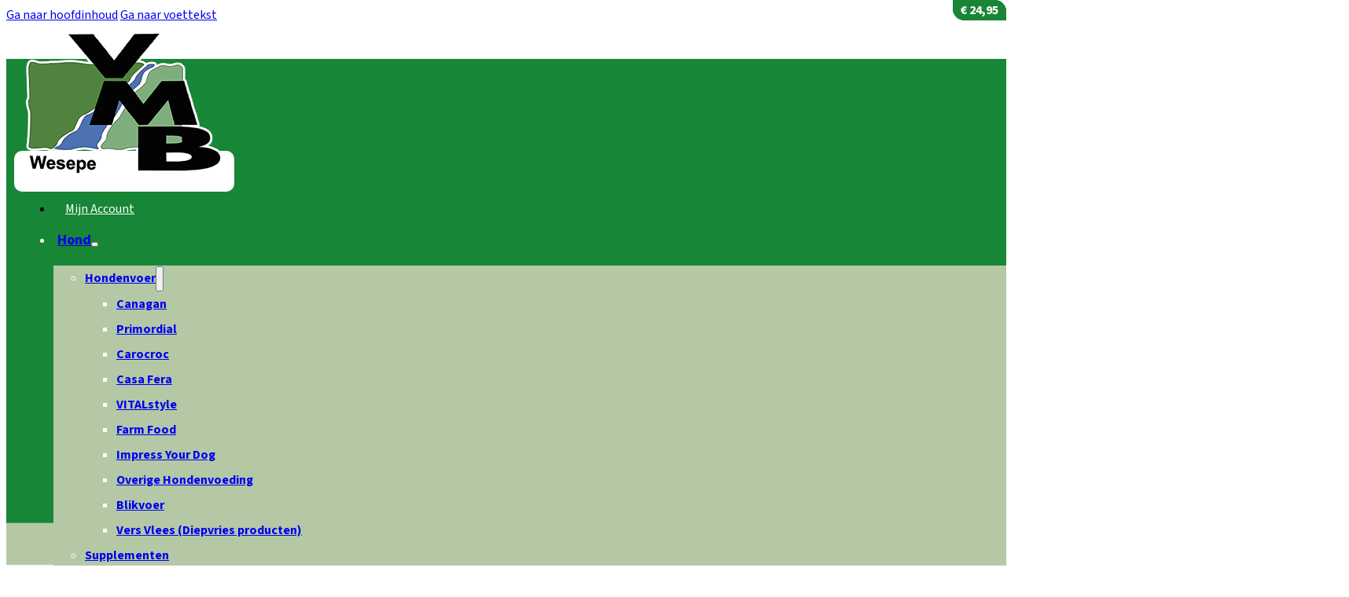

--- FILE ---
content_type: text/html; charset=UTF-8
request_url: https://www.vmbdier-en-tuin.nl/carocroc-low-energy/
body_size: 34932
content:
<!DOCTYPE html>
<html lang="nl-NL">
<head>
<meta charset="UTF-8">
<meta name="viewport" content="width=device-width, initial-scale=1">
<title>Carocroc Low Energy &#8211; VMB Dier, Tuin &amp; Ruitersport</title><style id="perfmatters-used-css">@media screen{}@-webkit-keyframes sbi-sk-scaleout{0%{-webkit-transform:scale(0);}100%{-webkit-transform:scale(1);opacity:0;}}@keyframes sbi-sk-scaleout{0%{-webkit-transform:scale(0);-ms-transform:scale(0);transform:scale(0);}100%{-webkit-transform:scale(1);-ms-transform:scale(1);transform:scale(1);opacity:0;}}@-webkit-keyframes fa-spin{0%{-webkit-transform:rotate(0);transform:rotate(0);}100%{-webkit-transform:rotate(359deg);transform:rotate(359deg);}}@keyframes fa-spin{0%{-webkit-transform:rotate(0);transform:rotate(0);}100%{-webkit-transform:rotate(359deg);transform:rotate(359deg);}}body:after{content:url("https://www.vmbdier-en-tuin.nl/wp-content/plugins/instagram-feed/css/../img/sbi-sprite.png");display:none;}button.pswp__button{box-shadow:none !important;background-image:url("https://www.vmbdier-en-tuin.nl/wp-content/plugins/woocommerce/assets/css/photoswipe/default-skin/default-skin.png") !important;}button.pswp__button,button.pswp__button--arrow--left::before,button.pswp__button--arrow--right::before,button.pswp__button:hover{background-color:transparent !important;}button.pswp__button--arrow--left,button.pswp__button--arrow--left:hover,button.pswp__button--arrow--right,button.pswp__button--arrow--right:hover{background-image:none !important;}button.pswp__button--close:hover{background-position:0 -44px;}button.pswp__button--zoom:hover{background-position:-88px 0;}.pswp{display:none;position:absolute;width:100%;height:100%;left:0;top:0;overflow:hidden;-ms-touch-action:none;touch-action:none;z-index:1500;-webkit-text-size-adjust:100%;-webkit-backface-visibility:hidden;outline:0;}.pswp *{-webkit-box-sizing:border-box;box-sizing:border-box;}.pswp img{max-width:none;}.pswp__bg{position:absolute;left:0;top:0;width:100%;height:100%;background:#000;opacity:0;-webkit-transform:translateZ(0);transform:translateZ(0);-webkit-backface-visibility:hidden;will-change:opacity;}.pswp__scroll-wrap{position:absolute;left:0;top:0;width:100%;height:100%;overflow:hidden;}.pswp__container,.pswp__zoom-wrap{-ms-touch-action:none;touch-action:none;position:absolute;left:0;right:0;top:0;bottom:0;}.pswp__container,.pswp__img{-webkit-user-select:none;-moz-user-select:none;-ms-user-select:none;user-select:none;-webkit-tap-highlight-color:transparent;-webkit-touch-callout:none;}.pswp__bg{will-change:opacity;-webkit-transition:opacity 333ms cubic-bezier(.4,0,.22,1);transition:opacity 333ms cubic-bezier(.4,0,.22,1);}.pswp__container,.pswp__zoom-wrap{-webkit-backface-visibility:hidden;}.pswp__item{position:absolute;left:0;right:0;top:0;bottom:0;overflow:hidden;}.pswp__button{width:44px;height:44px;position:relative;background:0 0;cursor:pointer;overflow:visible;-webkit-appearance:none;display:block;border:0;padding:0;margin:0;float:left;opacity:.75;-webkit-transition:opacity .2s;transition:opacity .2s;-webkit-box-shadow:none;box-shadow:none;}.pswp__button:focus,.pswp__button:hover{opacity:1;}.pswp__button:active{outline:0;opacity:.9;}.pswp__button::-moz-focus-inner{padding:0;border:0;}.pswp__button,.pswp__button--arrow--left:before,.pswp__button--arrow--right:before{background:url("https://www.vmbdier-en-tuin.nl/wp-content/plugins/woocommerce/assets/css/photoswipe/default-skin/default-skin.png") 0 0 no-repeat;background-size:264px 88px;width:44px;height:44px;}.pswp__button--close{background-position:0 -44px;}.pswp__button--share{background-position:-44px -44px;}.pswp__button--fs{display:none;}.pswp__button--zoom{display:none;background-position:-88px 0;}.pswp__button--arrow--left,.pswp__button--arrow--right{background:0 0;top:50%;margin-top:-50px;width:70px;height:100px;position:absolute;}.pswp__button--arrow--left{left:0;}.pswp__button--arrow--right{right:0;}.pswp__button--arrow--left:before,.pswp__button--arrow--right:before{content:"";top:35px;background-color:rgba(0,0,0,.3);height:30px;width:32px;position:absolute;}.pswp__button--arrow--left:before{left:6px;background-position:-138px -44px;}.pswp__button--arrow--right:before{right:6px;background-position:-94px -44px;}.pswp__counter,.pswp__share-modal{-webkit-user-select:none;-moz-user-select:none;-ms-user-select:none;user-select:none;}.pswp__share-modal{display:block;background:rgba(0,0,0,.5);width:100%;height:100%;top:0;left:0;padding:10px;position:absolute;z-index:1600;opacity:0;-webkit-transition:opacity .25s ease-out;transition:opacity .25s ease-out;-webkit-backface-visibility:hidden;will-change:opacity;}.pswp__share-modal--hidden{display:none;}.pswp__share-tooltip{z-index:1620;position:absolute;background:#fff;top:56px;border-radius:2px;display:block;width:auto;right:44px;-webkit-box-shadow:0 2px 5px rgba(0,0,0,.25);box-shadow:0 2px 5px rgba(0,0,0,.25);-webkit-transform:translateY(6px);-ms-transform:translateY(6px);transform:translateY(6px);-webkit-transition:-webkit-transform .25s;transition:transform .25s;-webkit-backface-visibility:hidden;will-change:transform;}.pswp__share-tooltip a{display:block;padding:8px 12px;color:#000;text-decoration:none;font-size:14px;line-height:18px;}.pswp__share-tooltip a:hover{text-decoration:none;color:#000;}.pswp__share-tooltip a:first-child{border-radius:2px 2px 0 0;}.pswp__share-tooltip a:last-child{border-radius:0 0 2px 2px;}.pswp__counter{position:relative;left:0;top:0;height:44px;font-size:13px;line-height:44px;color:#fff;opacity:.75;padding:0 10px;margin-inline-end:auto;}.pswp__caption{position:absolute;left:0;bottom:0;width:100%;min-height:44px;}.pswp__caption__center{text-align:left;max-width:420px;margin:0 auto;font-size:13px;padding:10px;line-height:20px;color:#ccc;}.pswp__preloader{width:44px;height:44px;position:absolute;top:0;left:50%;margin-left:-22px;opacity:0;-webkit-transition:opacity .25s ease-out;transition:opacity .25s ease-out;will-change:opacity;direction:ltr;}.pswp__preloader__icn{width:20px;height:20px;margin:12px;}@media screen and (max-width:1024px){.pswp__preloader{position:relative;left:auto;top:auto;margin:0;float:right;}}@-webkit-keyframes clockwise{0%{-webkit-transform:rotate(0);transform:rotate(0);}100%{-webkit-transform:rotate(360deg);transform:rotate(360deg);}}@keyframes clockwise{0%{-webkit-transform:rotate(0);transform:rotate(0);}100%{-webkit-transform:rotate(360deg);transform:rotate(360deg);}}@-webkit-keyframes donut-rotate{0%{-webkit-transform:rotate(0);transform:rotate(0);}50%{-webkit-transform:rotate(-140deg);transform:rotate(-140deg);}100%{-webkit-transform:rotate(0);transform:rotate(0);}}@keyframes donut-rotate{0%{-webkit-transform:rotate(0);transform:rotate(0);}50%{-webkit-transform:rotate(-140deg);transform:rotate(-140deg);}100%{-webkit-transform:rotate(0);transform:rotate(0);}}.pswp__ui{-webkit-font-smoothing:auto;visibility:visible;opacity:1;z-index:1550;}.pswp__top-bar{position:absolute;left:0;top:0;height:44px;width:100%;display:flex;justify-content:flex-end;}.pswp--has_mouse .pswp__button--arrow--left,.pswp--has_mouse .pswp__button--arrow--right,.pswp__caption,.pswp__top-bar{-webkit-backface-visibility:hidden;will-change:opacity;-webkit-transition:opacity 333ms cubic-bezier(.4,0,.22,1);transition:opacity 333ms cubic-bezier(.4,0,.22,1);}.pswp__caption,.pswp__top-bar{background-color:rgba(0,0,0,.5);}.pswp__ui--hidden .pswp__button--arrow--left,.pswp__ui--hidden .pswp__button--arrow--right,.pswp__ui--hidden .pswp__caption,.pswp__ui--hidden .pswp__top-bar{opacity:.001;}@font-face{font-family:"fpf-icomoon";src:url("https://www.vmbdier-en-tuin.nl/wp-content/plugins/flexible-product-fields/assets/css/../fonts/icons/icomoon.eot");src:url("https://www.vmbdier-en-tuin.nl/wp-content/plugins/flexible-product-fields/assets/css/../fonts/icons/icomoon.woff") format("woff"),url("https://www.vmbdier-en-tuin.nl/wp-content/plugins/flexible-product-fields/assets/css/../fonts/icons/icomoon.eot#iefix") format("embedded-opentype"),url("https://www.vmbdier-en-tuin.nl/wp-content/plugins/flexible-product-fields/assets/css/../fonts/icons/icomoon.ttf") format("truetype"),url("https://www.vmbdier-en-tuin.nl/wp-content/plugins/flexible-product-fields/assets/css/../fonts/icons/icomoon.svg#icomoon") format("svg");font-weight:400;font-style:normal;}.fpf-clear:before,.fpf-clear:after{content:" ";display:table;}.fpf-clear:after{clear:both;}.fpf-fields{display:block;clear:both;margin:1em 0;}.fpf-totals dl{margin-bottom:1em;overflow:hidden;}.fpf-totals dl:empty{display:none;}@keyframes rotate{0%{transform:rotate(0deg);}to{transform:rotate(1turn);}}@font-face{font-family:fpf-icomoon;font-style:normal;font-weight:400;src:url("https://www.vmbdier-en-tuin.nl/wp-content/plugins/flexible-product-fields/assets/css/../fonts/icons/icomoon.eot");src:url("https://www.vmbdier-en-tuin.nl/wp-content/plugins/flexible-product-fields/assets/css/../fonts/icons/icomoon.woff") format("woff"),url("https://www.vmbdier-en-tuin.nl/wp-content/plugins/flexible-product-fields/assets/css/../fonts/icons/icomoon.eot#iefix") format("embedded-opentype"),url("https://www.vmbdier-en-tuin.nl/wp-content/plugins/flexible-product-fields/assets/css/../fonts/icons/icomoon.ttf") format("truetype"),url("https://www.vmbdier-en-tuin.nl/wp-content/plugins/flexible-product-fields/assets/css/../fonts/icons/icomoon.svg#icomoon") format("svg");}@keyframes wc-skeleton-shimmer{to{transform:translateX(100%);}}.screen-reader-text{clip:rect(1px,1px,1px,1px);word-wrap:normal !important;border:0;clip-path:inset(50%);height:1px;margin:-1px;overflow:hidden;overflow-wrap:normal !important;padding:0;position:absolute !important;width:1px;}.screen-reader-text:focus{clip:auto !important;background-color:#fff;border-radius:3px;box-shadow:0 0 2px 2px rgba(0,0,0,.6);clip-path:none;color:#2b2d2f;display:block;font-size:.875rem;font-weight:700;height:auto;left:5px;line-height:normal;padding:15px 23px 14px;text-decoration:none;top:5px;width:auto;z-index:100000;}@keyframes wc-skeleton-shimmer{to{transform:translateX(100%);}}</style>
<meta name='robots' content='max-image-preview:large' />
	<style>img:is([sizes="auto" i], [sizes^="auto," i]) { contain-intrinsic-size: 3000px 1500px }</style>
	<link rel='dns-prefetch' href='//www.vmbdier-en-tuin.nl' />
<link rel='dns-prefetch' href='//capi-automation.s3.us-east-2.amazonaws.com' />
<link rel='dns-prefetch' href='//www.googletagmanager.com' />

<link rel="stylesheet" id="mollie-applepaydirect-css" media="screen" data-pmdelayedstyle="https://www.vmbdier-en-tuin.nl/wp-content/plugins/mollie-payments-for-woocommerce/public/css/mollie-applepaydirect.min.css?ver=1761726470">
<link rel="stylesheet" id="sbi_styles-css" media="all" data-pmdelayedstyle="https://www.vmbdier-en-tuin.nl/wp-content/plugins/instagram-feed/css/sbi-styles.min.css?ver=6.9.1">
<style id='classic-theme-styles-inline-css'>
/*! This file is auto-generated */
.wp-block-button__link{color:#fff;background-color:#32373c;border-radius:9999px;box-shadow:none;text-decoration:none;padding:calc(.667em + 2px) calc(1.333em + 2px);font-size:1.125em}.wp-block-file__button{background:#32373c;color:#fff;text-decoration:none}
</style>
<link rel="stylesheet" id="photoswipe-css" media="all" data-pmdelayedstyle="https://www.vmbdier-en-tuin.nl/wp-content/plugins/woocommerce/assets/css/photoswipe/photoswipe.min.css?ver=10.3.7">
<link rel="stylesheet" id="photoswipe-default-skin-css" media="all" data-pmdelayedstyle="https://www.vmbdier-en-tuin.nl/wp-content/plugins/woocommerce/assets/css/photoswipe/default-skin/default-skin.min.css?ver=10.3.7">
<style id='woocommerce-inline-inline-css'>
.woocommerce form .form-row .required { visibility: visible; }
</style>
<link rel="stylesheet" id="fpf_front-css" media="all" data-pmdelayedstyle="https://www.vmbdier-en-tuin.nl/wp-content/plugins/flexible-product-fields/assets/css/front.min.css?ver=2.10.2.69">
<link rel="stylesheet" id="fpf_new_front-css" media="all" data-pmdelayedstyle="https://www.vmbdier-en-tuin.nl/wp-content/plugins/flexible-product-fields/assets/css/new-front.css?ver=2.10.2.69">
<link rel="stylesheet" id="brands-styles-css" media="all" data-pmdelayedstyle="https://www.vmbdier-en-tuin.nl/wp-content/plugins/woocommerce/assets/css/brands.css?ver=10.3.7">
<link rel="stylesheet" id="woo_conditional_shipping_css-css" media="all" data-pmdelayedstyle="https://www.vmbdier-en-tuin.nl/wp-content/plugins/woo-conditional-shipping-pro/includes/frontend/../../frontend/css/woo-conditional-shipping.css?ver=3.6.0.free">
<link rel="stylesheet" id="bricks-frontend-css" href="https://www.vmbdier-en-tuin.nl/wp-content/themes/bricks/assets/css/frontend-layer.min.css?ver=1761726418" media="all" fetchpriority="high">
<link rel="stylesheet" id="bricks-child-css" media="all" data-pmdelayedstyle="https://www.vmbdier-en-tuin.nl/wp-content/themes/bricks-child/style.css?ver=1693658839">
<link rel="stylesheet" id="bricks-woocommerce-css" href="https://www.vmbdier-en-tuin.nl/wp-content/themes/bricks/assets/css/integrations/woocommerce-layer.min.css?ver=1761726418" media="all" fetchpriority="high">
<link rel="stylesheet" id="bricks-font-awesome-6-brands-css" href="https://www.vmbdier-en-tuin.nl/wp-content/themes/bricks/assets/css/libs/font-awesome-6-brands-layer.min.css?ver=1761726418" media="all" fetchpriority="high">
<link rel="stylesheet" id="bricks-font-awesome-6-css" href="https://www.vmbdier-en-tuin.nl/wp-content/themes/bricks/assets/css/libs/font-awesome-6-layer.min.css?ver=1761726418" media="all" fetchpriority="high">
<link rel="stylesheet" id="bricks-ionicons-css" href="https://www.vmbdier-en-tuin.nl/wp-content/themes/bricks/assets/css/libs/ionicons-layer.min.css?ver=1761726418" media="all" fetchpriority="high">
<style id='bricks-frontend-inline-inline-css'>
:root {} .brxe-container {width: 1366px} .woocommerce main.site-main {width: 1366px} #brx-content.wordpress {width: 1366px} body {font-family: "Source Sans 3"; font-size: 16px; color: var(--bricks-color-vaplsr); font-weight: 400} h2 {font-size: 24px} h3 {font-size: 20px}@media (max-width: 478px) { h1 {font-size: 28px} h2 {font-size: 24px} h3 {font-size: 20px}}:root {--bricks-color-4ba644: #f5f5f5;--bricks-color-37d4ee: #e0e0e0;--bricks-color-e33454: #9e9e9e;--bricks-color-cf55c8: #616161;--bricks-color-55546b: #424242;--bricks-color-94b428: #212121;--bricks-color-235213: #ffeb3b;--bricks-color-714156: #ffc107;--bricks-color-8d8880: #ff9800;--bricks-color-66780c: #ff5722;--bricks-color-88f7e3: #f44336;--bricks-color-4c9497: #9c27b0;--bricks-color-3ee03c: #2196f3;--bricks-color-e97299: #03a9f4;--bricks-color-1cc345: #81D4FA;--bricks-color-8213a4: #4caf50;--bricks-color-53d657: #8bc34a;--bricks-color-fe13d0: #cddc39;--bricks-color-eorplf: #178636;--bricks-color-vaplsr: #000000;--bricks-color-xjgyhj: #ffffff;--bricks-color-jxwylc: #b4c8a6;--bricks-color-fmtspe: #1b539f;--bricks-color-irhvsb: rgba(180, 200, 166, 0.23);--bricks-color-jxdlhc: #54595f;--bricks-color-dourrw: #c81414;}#brxe-mounts {position: absolute; width: 100%; bottom: 0px}#brxe-mounts {mix-blend-mode:multiply}@media (max-width: 767px) {#brxe-mounts {height: 200%}}@media (max-width: 478px) {#brxe-mounts {height: 250%}}#brxe-dbnyyo {background-color: var(--bricks-color-xjgyhj); padding-top: 15px; padding-right: 15px; padding-bottom: 15px; padding-left: 15px; border-radius: 10px}@media (max-width: 478px) {#brxe-dbnyyo .bricks-site-logo {height: 80px}#brxe-dbnyyo {padding-top: 15px; padding-right: 15px; padding-bottom: 15px; padding-left: 15px; background-color: var(--bricks-color-xjgyhj); border-radius: 20px; margin-left: 10px}}#brxe-frecaa {padding-top: 10px; padding-right: 10px; padding-bottom: 10px; padding-left: 10px; margin-right: 0; margin-left: 0; align-self: stretch !important; width: 100%; flex-direction: column; justify-content: center; align-items: flex-start; flex-grow: 1; width: 150px}@media (max-width: 767px) {#brxe-frecaa {order: 1; max-width: 20%; width: 20%}}@media (max-width: 478px) {#brxe-frecaa {margin-right: 0; padding-top: 10px; padding-right: 0; padding-bottom: 10px; padding-left: 0; max-width: 30%; width: 30%}}#brxe-iasgvv li.has-link a, #brxe-iasgvv li.no-link {padding-top: 5px; padding-right: 15px; padding-bottom: 5px; padding-left: 15px; color: #ffffff; width: auto; justify-content: flex-end; align-items: center; overflow: hidden}#brxe-iasgvv {flex-direction: row}#brxe-iasgvv li {background-color: var(--bricks-color-eorplf); border-radius: 10px; margin-top: 10px}#brxe-iasgvv li a {border-radius:10px!important}@media (max-width: 478px) {#brxe-iasgvv .repeater-item:nth-child(1).has-link a {color: var(--bricks-color-xjgyhj)}#brxe-iasgvv .repeater-item:nth-child(1).no-link {color: var(--bricks-color-xjgyhj)}#brxe-iasgvv .repeater-item:nth-child(1) {background-color: rgba(255, 0, 0, 0)}#brxe-iasgvv li.has-link a, #brxe-iasgvv li.no-link {padding-top: 0; padding-right: 15px; padding-bottom: 0; padding-left: 15px}#brxe-iasgvv li {margin-top: 5px; margin-right: 0; margin-bottom: 5px}}#brxe-szuuzn {flex-direction: column; align-self: flex-end !important; align-items: flex-end; margin-right: 0; margin-left: 0; padding-right: 0}@media (max-width: 478px) {#brxe-szuuzn {flex-direction: column; align-self: flex-end !important; align-items: flex-end}}@layer bricks {@media (max-width: 767px) {#brxe-chxqrm .bricks-nav-menu-wrapper { display: none; }#brxe-chxqrm .bricks-mobile-menu-toggle { display: block; }}}#brxe-chxqrm {color: #ffffff; margin-right: 0; margin-left: 0; width: auto; max-width: calc(100% - 100px)}#brxe-chxqrm .bricks-nav-menu > li > a {padding-right: 0; padding-left: 5px; font-weight: 700; font-size: 18px; justify-content: flex-start}#brxe-chxqrm .bricks-nav-menu > li > .brx-submenu-toggle > * {padding-right: 0; padding-left: 5px; font-weight: 700; font-size: 18px}#brxe-chxqrm .bricks-nav-menu > li {margin-right: 10px; margin-left: 0}#brxe-chxqrm .bricks-nav-menu .brx-submenu-toggle button {margin-left: 0}#brxe-chxqrm .bricks-nav-menu > li > .brx-submenu-toggle {justify-content: flex-start}#brxe-chxqrm .bricks-nav-menu .sub-menu {background-color: var(--bricks-color-jxwylc)}#brxe-chxqrm .bricks-nav-menu > li > .sub-menu {transform: translateY(20px)}#brxe-chxqrm .bricks-nav-menu > li > .brx-megamenu {transform: translateY(20px)}#brxe-chxqrm .bricks-nav-menu .sub-menu > li > a {font-weight: 700; line-height: 2}#brxe-chxqrm .bricks-nav-menu .sub-menu > li > .brx-submenu-toggle > * {font-weight: 700; line-height: 2}#brxe-chxqrm .bricks-nav-menu .sub-menu a {justify-content: flex-start}#brxe-chxqrm .bricks-nav-menu .sub-menu button {justify-content: flex-start}#brxe-chxqrm .bricks-nav-menu .sub-menu .brx-submenu-toggle button {margin-right: 20px; padding-right: 0}#brxe-chxqrm .bricks-nav-menu button[aria-expanded="true"] > * {transform: rotateZ(-90deg)}#brxe-chxqrm .bricks-nav-menu > li.menu-item-has-children > .brx-submenu-toggle button[aria-expanded] {font-size: 16px}#brxe-chxqrm .sub-menu > li a {width:100%!important}@media (max-width: 767px) {#brxe-chxqrm {order: 4; background-color: var(--bricks-color-xjgyhj); width: 50px; height: 50px; display: flex; align-self: center; justify-content: center; align-items: center; border-radius: 10px; margin-right: 0; margin-left: 10px}#brxe-chxqrm .bricks-mobile-menu-wrapper:before {background-color: var(--bricks-color-eorplf)}#brxe-chxqrm .bricks-mobile-menu-overlay {background-color: rgba(0, 0, 0, 0.72)}#brxe-chxqrm .bricks-mobile-menu > li > a {line-height: 1.5; font-weight: 700; text-transform: uppercase; padding-left: 30px}#brxe-chxqrm .bricks-mobile-menu > li > .brx-submenu-toggle > * {line-height: 1.5; font-weight: 700; text-transform: uppercase; padding-left: 30px}#brxe-chxqrm .bricks-mobile-menu [aria-current="page"] {color: var(--bricks-color-vaplsr)}#brxe-chxqrm .bricks-mobile-menu [aria-current="page"] + button {color: var(--bricks-color-vaplsr)}#brxe-chxqrm .bricks-mobile-menu > .current-menu-item > a {color: var(--bricks-color-vaplsr)}#brxe-chxqrm .bricks-mobile-menu > .current-menu-parent > a {color: var(--bricks-color-vaplsr)}#brxe-chxqrm .bricks-mobile-menu > .current-menu-item > .brx-submenu-toggle > * {color: var(--bricks-color-vaplsr)}#brxe-chxqrm .bricks-mobile-menu > .current-menu-parent > .brx-submenu-toggle > * {color: var(--bricks-color-vaplsr)}#brxe-chxqrm .bricks-mobile-menu .menu-item-has-children .brx-submenu-toggle button {margin-right: 0; margin-left: auto}#brxe-chxqrm .bricks-mobile-menu .sub-menu > li > a {font-weight: 400; line-height: 1.5}#brxe-chxqrm .bricks-mobile-menu .sub-menu > li > .brx-submenu-toggle > * {font-weight: 400; line-height: 1.5}#brxe-chxqrm .bricks-mobile-menu-toggle {color: var(--bricks-color-eorplf)}#brxe-chxqrm .bricks-mobile-menu .sub-menu > .current-menu-item > a {color: var(--bricks-color-vaplsr)}#brxe-chxqrm .bricks-mobile-menu .sub-menu > .current-menu-item > .brx-submenu-toggle > * {color: var(--bricks-color-vaplsr)}#brxe-chxqrm .bricks-mobile-menu ul.sub-menu {padding-left:20px}#brxe-chxqrm .bricks-mobile-menu ul.sub-menu ul.sub-menu {padding-left:40px}#brxe-chxqrm .bricks-mobile-menu {padding-top:60px}#brxe-chxqrm .bricks-mobile-menu .sub-menu > .menu-item > a {padding-right: 30px; padding-left: 30px}#brxe-chxqrm .bricks-mobile-menu .sub-menu > .menu-item > .brx-submenu-toggle > * {padding-right: 30px; padding-left: 30px}#brxe-chxqrm.show-mobile-menu .bricks-mobile-menu-toggle {color: var(--bricks-color-vaplsr) !important; top: -40px; right: -10px}}@media (max-width: 478px) {#brxe-chxqrm {margin-right: 0; margin-bottom: 30px; margin-left: 10px}#brxe-chxqrm .bricks-mobile-menu > li > a {font-size: 20px; line-height: 1.7}#brxe-chxqrm .bricks-mobile-menu > li > .brx-submenu-toggle > * {font-size: 20px; line-height: 1.7}#brxe-chxqrm .bricks-mobile-menu .sub-menu > li > a {font-size: 18px; line-height: 1.7}#brxe-chxqrm .bricks-mobile-menu .sub-menu > li > .brx-submenu-toggle > * {font-size: 18px; line-height: 1.7}}#brxe-wdhxjn .mini-cart-link i {color: var(--bricks-color-eorplf); font-size: 24px}#brxe-wdhxjn .cart-count {background-color: var(--bricks-color-fmtspe)}#brxe-wdhxjn .mini-cart-link .cart-icon .cart-count {color: var(--bricks-color-xjgyhj)}#brxe-wdhxjn {background-color: var(--bricks-color-xjgyhj); width: 50px; height: 50px; display: flex; flex-direction: column; align-self: center; justify-content: center; align-items: center; border-radius: 10px; margin-left: 10px; min-width: 50px}#brxe-wdhxjn .woocommerce-mini-cart-item a:not(.remove) {color: var(--bricks-color-eorplf); font-size: 17px; font-weight: 700}#brxe-wdhxjn .cart-detail .woocommerce-mini-cart__buttons .button {background-color: var(--bricks-color-eorplf); color: var(--bricks-color-xjgyhj); font-weight: 700}#brxe-wdhxjn .woocommerce-mini-cart-item .quantity {color: var(--bricks-color-vaplsr)}#brxe-wdhxjn .cart-detail img {width: 100px}#brxe-wdhxjn .bricks-mini-cart-close > * {font-size: 32px; color: var(--bricks-color-xjgyhj)}#brxe-wdhxjn .bricks-mini-cart-close {top: 10px; right: 10px; background-color: var(--bricks-color-eorplf); padding-top: 5px; padding-bottom: 5px; border-radius: 10px}@media (max-width: 767px) {#brxe-wdhxjn {order: 3; margin-right: 0; margin-left: 10px}}@media (max-width: 478px) {#brxe-wdhxjn {order: 3; margin-right: 0; margin-bottom: 30px; margin-left: 10px}}#brxe-lgcttg form {background-color: var(--bricks-color-xjgyhj); height: 50px; border-radius: 10px; overflow: hidden}#brxe-lgcttg {width: 50px; margin-right: 20px; margin-left: 10px}#brxe-lgcttg button {height: 50px; width: 50px; background-color: var(--bricks-color-xjgyhj); color: var(--bricks-color-eorplf); font-size: 20px}#brxe-lgcttg .title {font-size: 20px; color: var(--bricks-color-eorplf)}#brxe-lgcttg .bricks-search-overlay:after {background-color: var(--bricks-color-irhvsb)}#brxe-lgcttg .toggle {border-radius:10px!important;overflow:hidden}@media (max-width: 991px) {#brxe-lgcttg {margin-right: 0}}@media (max-width: 767px) {#brxe-lgcttg {order: 2; margin-right: 0; margin-left: auto}}@media (max-width: 478px) {#brxe-lgcttg {margin-bottom: 30px; margin-left: 10px}}#brxe-gasqwk {flex-direction: row; align-self: center !important; justify-content: flex-start; align-items: center; padding-right: 0; margin-bottom: 30px}@media (max-width: 767px) {#brxe-gasqwk {margin-top: 10px; margin-bottom: 30px}}@media (max-width: 478px) {#brxe-gasqwk {align-self: flex-end !important; align-items: center; justify-content: flex-end; padding-right: 0; margin-bottom: 10px}}#brxe-vwqnvg {flex-direction: column; padding-right: 20px; padding-left: 20px; align-self: stretch !important; width: 100%; max-width: calc(100% - 150px)}@media (max-width: 767px) {#brxe-vwqnvg {margin-right: 0; margin-left: 0; order: 4; max-width: calc(80% - 0px); width: calc(80% - 0px); padding-left: 20px}}@media (max-width: 478px) {#brxe-vwqnvg {margin-left: 0; width: 70%; max-width: 70%; justify-content: space-between; align-items: flex-end; align-self: center !important; row-gap: 0px; position: relative; padding-right: 20px}}#brxe-gbgfan {flex-direction: row; justify-content: flex-start; align-self: flex-start !important; position: relative}@media (max-width: 478px) {#brxe-gbgfan {flex-direction: row}}#brxe-dcdeno {border-bottom-right-radius: 80px}@media (max-width: 767px) {#brxe-dcdeno {background-size: 100% 200%}}@media (max-width: 478px) {#brxe-dcdeno {background-position: bottom left; background-repeat: no-repeat; background-size: 100% 250%}}#brxe-excdft .flex-control-thumbs {gap: 10px; grid-template-columns: repeat(4, 1fr)}#brxe-excdft .woocommerce-product-gallery {gap: 10px}#brxe-excdft.thumbnail-slider {gap: 10px}#brxe-excdft.thumbnail-slider[data-pos="top"] .brx-product-gallery-thumbnail-slider .woocommerce-product-gallery__image {margin-inline-end: 10px}#brxe-excdft.thumbnail-slider[data-pos="bottom"] .brx-product-gallery-thumbnail-slider .woocommerce-product-gallery__image {margin-inline-end: 10px}#brxe-excdft.thumbnail-slider[data-pos="right"] .brx-product-gallery-thumbnail-slider .woocommerce-product-gallery__image {margin-bottom: 10px}#brxe-excdft.thumbnail-slider[data-pos="left"] .brx-product-gallery-thumbnail-slider .woocommerce-product-gallery__image {margin-bottom: 10px}#brxe-excdft .woocommerce-product-gallery .flex-control-thumbs img {border-radius: 20px}#brxe-excdft.thumbnail-slider .brx-product-gallery-thumbnail-slider .woocommerce-product-gallery__image img {border-radius: 20px}#brxe-excdft .flex-direction-nav a {background-color: var(--bricks-color-eorplf); border-radius: 10px; height: 32px; width: 32px; color: var(--bricks-color-xjgyhj)}#brxe-excdft .flex-direction-nav a > * {font-size: 24px}#brxe-excdft .flex-direction-nav a > svg {height: 24px}#brxe-excdft {border-radius: 20px}#brxe-excdft .woocommerce-product-gallery .flex-control-thumbs img:not(.flex-active) {opacity: 0.4}#brxe-excdft.thumbnail-slider .brx-product-gallery-thumbnail-slider .woocommerce-product-gallery__image:not(.flex-active-slide) img {opacity: 0.4}#brxe-excdft .woocommerce-product-gallery .flex-control-thumbs img.flex-active {border: 2px solid var(--bricks-color-eorplf)}#brxe-excdft.thumbnail-slider .brx-product-gallery-thumbnail-slider .woocommerce-product-gallery__image.flex-active-slide img {border: 2px solid var(--bricks-color-eorplf)}#brxe-excdft .brx-product-gallery-thumbnail-slider .woocommerce-product-gallery__image img {border-radius:20px}#brxe-excdft .woocommerce-product-gallery .woocommerce-product-gallery__image a {border-radius:20px;overflow:hidden}#brxe-excdft .woocommerce-product-gallery__image img { width: 100%; max-height: 300px; width: auto; border-radius: 20px; overflow: hidden;}#brxe-excdft .woocommerce-product-gallery__image.flex-active-slide {border-radius:20px}#brxe-lsabpf {max-width: 40%; padding-top: 40px; padding-right: 40px; padding-bottom: 40px; padding-left: 40px}@media (max-width: 767px) {#brxe-lsabpf {border-radius: 0; max-width: 100%; padding-top: 20px; padding-right: 20px; padding-bottom: 20px; padding-left: 20px}}#brxe-nqzdca {margin-left: 0}#brxe-nqzdca .separator {margin-right: 5px; margin-left: 5px}#brxe-nqzdca {text-underline-offset:4px}#brxe-nqzdca a {text-decoration:underline}@media (max-width: 478px) {#brxe-nqzdca {width: 100%; font-size: 13px}}#brxe-fwyvyv {font-size: 35px; color: var(--bricks-color-eorplf)}@media (max-width: 478px) {#brxe-fwyvyv {font-size: 26px; line-height: 1.2em}}#brxe-uvacno {font-size: 24px; color: var(--bricks-color-vaplsr); font-weight: 700}#brxe-kepney .cart .single_add_to_cart_button, #brxe-kepney a.button[data-product_id] {background-color: var(--bricks-color-eorplf); border-color: var(--bricks-color-xjgyhj); border-radius: 10px; color: var(--bricks-color-xjgyhj)}#brxe-kepney .cart .quantity {width: 120px}#brxe-kepney form.cart table.variations, #brxe-kepney form.woocommerce-cart-form table.variations { empty-cells: show; margin-bottom: 20px; overflow: visible; background: #eef2ea; border-radius: 20px; padding: 0px 20px; display:block; margin-top:10px}#brxe-kepney form.cart table.variations tr {border:none!important;}#brxe-kepney form.cart table.variations th label {font-size:20px;color:#178636;font-weight:700}#brxe-kepney .fpf-fields .form-row {display:flex}#brxe-kepney .fpf-fields .form-row label { color: #188636; display: block; font-weight: 700; margin-bottom: 5px; align-self: center; margin-right:10px;}#brxe-wfitbg {color: var(--bricks-color-eorplf); font-size: 20px}#brxe-drydzc {margin-top: 0}#brxe-ommomd {background-color: var(--bricks-color-irhvsb); padding-top: 30px; padding-right: 30px; padding-bottom: 30px; padding-left: 30px; border-radius: 40px; margin-top: 20px}#brxe-yqbugl li.has-link a, #brxe-yqbugl li.no-link {padding-top: 0; padding-right: 0; padding-bottom: 0; padding-left: 0; color: var(--bricks-color-vaplsr); font-weight: 300; align-items: center; justify-content: flex-start; gap: 10px}#brxe-yqbugl {flex-direction: column}#brxe-yqbugl li i {color:#178636}#brxe-aavtlt {background-color: var(--bricks-color-irhvsb); padding-top: 30px; padding-right: 30px; padding-bottom: 30px; padding-left: 30px; border-radius: 40px; margin-top: 20px}#brxe-xtegap {font-size: 17px; color: var(--bricks-color-eorplf); margin-right: 10px}#brxe-bzodip a {background-color: var(--bricks-color-jxdlhc); border-radius: 10px; color: var(--bricks-color-xjgyhj); font-size: 20px; padding-top: 20px; padding-right: 20px; padding-bottom: 20px; padding-left: 20px}#brxe-bzodip li {margin-top: 3px; margin-right: 3px; margin-bottom: 3px; margin-left: 3px}#brxe-boatcz {flex-direction: row; align-self: center !important; justify-content: flex-start; align-items: center; margin-top: 15px}#brxe-cqtrgq {flex-direction: column; gap: 5px}#brxe-cqtrgq span[itemprop="brand"] {display:none}#brxe-bbprst {max-width: 60%; padding-top: 40px; padding-right: 40px; padding-bottom: 40px; padding-left: 40px}@media (max-width: 767px) {#brxe-bbprst {max-width: 100%; padding-top: 20px; padding-right: 20px; padding-bottom: 20px; padding-left: 20px}}#brxe-sxeajz {flex-direction: row; border-top-left-radius: 80px; box-shadow: 0 0 20px 0 rgba(0, 0, 0, 0.11)}@media (max-width: 767px) {#brxe-sxeajz {border-radius: 0; box-shadow: 0 0 0 0 transparent}}#brxe-uqngti {margin-top: 40px}#brxe-wcqbvm .products {gap: 20px; grid-template-columns: repeat(5, 1fr) !important}#brxe-wcqbvm {color: var(--bricks-color-eorplf); font-size: 18px; font-weight: 400; font-family: "Source Sans 3"; line-height: 1}#brxe-wcqbvm .related.products > h2 {font-size: 24px; color: var(--bricks-color-eorplf)}#brxe-wcqbvm .price { position: absolute; top: 0px; right: 0px; background: #188636; padding: 5px 10px; font-size: 16px; color: #fff; border-radius: 0px 15px 0px 15px; font-weight: 700;}#brxe-wcqbvm img {aspect-ratio: 3 / 4;object-fit:cover;border-radius:20px}#brxe-wcqbvm .woocommerce-loop-product__title {font-size:20px;font-weight:400;line-height:1em}#brxe-wcqbvm .badge.onsale, .badge.onsale { color: #fff; background: #1a539f; position: absolute; top: 0px; left: 0px; border-radius: 20px 0px 20px 0px; padding: 5px 10px; font-weight: 700; line-height: 1.3em;}@media (max-width: 478px) {#brxe-wcqbvm .products {grid-template-columns: repeat(2, 1fr) !important}}#brxe-yvrzac {flex-direction: row; border-top-left-radius: 80px; box-shadow: 0 0 20px 0 rgba(0, 0, 0, 0.11); padding-top: 40px; padding-right: 40px; padding-bottom: 40px; padding-left: 40px}@media (max-width: 767px) {#brxe-yvrzac {box-shadow: 0 0 0 0 transparent; padding-top: 20px; padding-right: 20px; padding-bottom: 20px; padding-left: 20px; width: 100%; border-radius: 0}}#brxe-cbcuni {padding-top: 40px; padding-bottom: 40px}#brxe-ionmkx {color: var(--bricks-color-xjgyhj); font-size: 20px; line-height: 1; margin-bottom: 10px}#brxe-fusbbz {color: var(--bricks-color-xjgyhj)}#brxe-fusbbz a {color: var(--bricks-color-xjgyhj); font-size: inherit}#brxe-lprlql {padding-top: 20px; padding-right: 20px; padding-bottom: 20px; padding-left: 20px}@media (max-width: 767px) {#brxe-lprlql {max-width: 50%}}#brxe-azmesh {color: var(--bricks-color-xjgyhj); font-size: 20px; line-height: 1; margin-bottom: 10px}#brxe-vmswcj li.has-link a, #brxe-vmswcj li.no-link {padding-top: 0; padding-right: 0; padding-bottom: 0; padding-left: 0; color: #ffffff; justify-content: flex-start; align-items: center}#brxe-vmswcj {flex-direction: column}#brxe-jqkxbr {padding-top: 20px; padding-right: 20px; padding-bottom: 20px; padding-left: 20px}@media (max-width: 767px) {#brxe-jqkxbr {max-width: 50%}}#brxe-iyqslv {color: var(--bricks-color-xjgyhj); font-size: 20px; line-height: 1; margin-bottom: 10px}#brxe-witmhy li.has-link a, #brxe-witmhy li.no-link {padding-top: 0; padding-right: 0; padding-bottom: 0; padding-left: 0; color: #ffffff; justify-content: flex-start; align-items: center}#brxe-witmhy {flex-direction: column}#brxe-ikjtoc {padding-top: 20px; padding-right: 20px; padding-bottom: 20px; padding-left: 20px}@media (max-width: 767px) {#brxe-ikjtoc {max-width: 50%}}#brxe-itqocc {color: var(--bricks-color-xjgyhj); font-size: 20px; line-height: 1; margin-bottom: 10px}#brxe-jfazvw li.has-link a, #brxe-jfazvw li.no-link {padding-top: 0; padding-right: 0; padding-bottom: 0; padding-left: 0; color: #ffffff; justify-content: flex-start; align-items: center}#brxe-jfazvw {flex-direction: column}#brxe-bdqucb {color: var(--bricks-color-xjgyhj); font-size: 20px; line-height: 1; margin-top: 20px; margin-bottom: 10px}#brxe-efadcg li.has-link a, #brxe-efadcg li.no-link {padding-top: 15px; padding-right: 15px; padding-bottom: 15px; padding-left: 15px; color: #ffffff; justify-content: flex-start; align-items: center}#brxe-efadcg {flex-direction: row}#brxe-nahpwl {padding-top: 20px; padding-right: 20px; padding-bottom: 20px; padding-left: 20px}@media (max-width: 767px) {#brxe-nahpwl {max-width: 50%}}#brxe-remzdz {flex-direction: row; padding-top: 20px; padding-bottom: 20px; padding-left: 25%}@media (max-width: 767px) {#brxe-remzdz {padding-right: 20px; padding-left: 20px}}@media (max-width: 478px) {#brxe-remzdz {padding-right: 0; padding-left: 0}}#brxe-wtydmo {background-image: url(https://www.vmbdier-en-tuin.nl/wp-content/uploads/2020/09/achtergrond-footer-3-wit.png); background-position: top left; background-size: 100% 100%; background-repeat: no-repeat}@media (max-width: 767px) {#brxe-wtydmo {background-size: 0; background-color: var(--bricks-color-fmtspe)}}
</style>
<link rel='stylesheet' id='bricks-google-fonts-css' href='https://www.vmbdier-en-tuin.nl/wp-content/cache/perfmatters/www.vmbdier-en-tuin.nl/fonts/69c52615baef.google-fonts.min.css' media='all' />
<script src="https://www.vmbdier-en-tuin.nl/wp-includes/js/jquery/jquery.min.js?ver=3.7.1" id="jquery-core-js" defer></script>
<script src="https://www.vmbdier-en-tuin.nl/wp-content/plugins/woocommerce/assets/js/jquery-blockui/jquery.blockUI.min.js?ver=2.7.0-wc.10.3.7" id="wc-jquery-blockui-js" data-wp-strategy="defer" type="pmdelayedscript" data-cfasync="false" data-no-optimize="1" data-no-defer="1" data-no-minify="1"></script>
<script id="wc-add-to-cart-js-extra" type="pmdelayedscript" data-cfasync="false" data-no-optimize="1" data-no-defer="1" data-no-minify="1">
var wc_add_to_cart_params = {"ajax_url":"\/wp-admin\/admin-ajax.php","wc_ajax_url":"\/?wc-ajax=%%endpoint%%","i18n_view_cart":"Bekijk winkelwagen","cart_url":"https:\/\/www.vmbdier-en-tuin.nl\/winkelmand\/","is_cart":"","cart_redirect_after_add":"no"};
</script>
<script src="https://www.vmbdier-en-tuin.nl/wp-content/plugins/woocommerce/assets/js/frontend/add-to-cart.min.js?ver=10.3.7" id="wc-add-to-cart-js" defer data-wp-strategy="defer" type="pmdelayedscript" data-cfasync="false" data-no-optimize="1" data-no-defer="1" data-no-minify="1"></script>
<script src="https://www.vmbdier-en-tuin.nl/wp-content/plugins/woocommerce/assets/js/zoom/jquery.zoom.min.js?ver=1.7.21-wc.10.3.7" id="wc-zoom-js" defer data-wp-strategy="defer"></script>
<script src="https://www.vmbdier-en-tuin.nl/wp-content/plugins/woocommerce/assets/js/flexslider/jquery.flexslider.min.js?ver=2.7.2-wc.10.3.7" id="wc-flexslider-js" defer data-wp-strategy="defer"></script>
<script src="https://www.vmbdier-en-tuin.nl/wp-content/plugins/woocommerce/assets/js/photoswipe/photoswipe.min.js?ver=4.1.1-wc.10.3.7" id="wc-photoswipe-js" defer data-wp-strategy="defer"></script>
<script src="https://www.vmbdier-en-tuin.nl/wp-content/plugins/woocommerce/assets/js/photoswipe/photoswipe-ui-default.min.js?ver=4.1.1-wc.10.3.7" id="wc-photoswipe-ui-default-js" defer data-wp-strategy="defer"></script>
<script id="wc-single-product-js-extra" defer src="[data-uri]"></script>
<script src="https://www.vmbdier-en-tuin.nl/wp-content/plugins/woocommerce/assets/js/frontend/single-product.min.js?ver=10.3.7" id="wc-single-product-js" defer data-wp-strategy="defer"></script>
<script src="https://www.vmbdier-en-tuin.nl/wp-content/plugins/woocommerce/assets/js/js-cookie/js.cookie.min.js?ver=2.1.4-wc.10.3.7" id="wc-js-cookie-js" data-wp-strategy="defer" type="pmdelayedscript" data-cfasync="false" data-no-optimize="1" data-no-defer="1" data-no-minify="1"></script>
<script id="fpf_product-js-extra" type="pmdelayedscript" data-cfasync="false" data-no-optimize="1" data-no-defer="1" data-no-minify="1">
var fpf_product = {"total":"Totaal","currency_format_num_decimals":"2","currency_format_symbol":"\u20ac","currency_format_decimal_sep":",","currency_format_thousand_sep":".","currency_format":"%s\u00a0%v","fields_rules":[],"fpf_fields":[],"fpf_product_price":"11.95"};
</script>
<script src="https://www.vmbdier-en-tuin.nl/wp-content/plugins/flexible-product-fields/assets/js/fpf_product.min.js?ver=2.10.2.69" id="fpf_product-js" type="pmdelayedscript" data-cfasync="false" data-no-optimize="1" data-no-defer="1" data-no-minify="1"></script>
<script src="https://www.vmbdier-en-tuin.nl/wp-content/plugins/woocommerce/assets/js/jquery-cookie/jquery.cookie.min.js?ver=1.4.1-wc.10.3.7" id="wc-jquery-cookie-js" data-wp-strategy="defer" type="pmdelayedscript" data-cfasync="false" data-no-optimize="1" data-no-defer="1" data-no-minify="1"></script>
<script src="https://www.vmbdier-en-tuin.nl/wp-content/plugins/woo-conditional-shipping-pro/includes/frontend/../../frontend/js/woo-conditional-shipping.js?ver=3.6.0.free" id="woo-conditional-shipping-js-js" type="pmdelayedscript" data-cfasync="false" data-no-optimize="1" data-no-defer="1" data-no-minify="1"></script>

<!-- Google tag (gtag.js) snippet toegevoegd door Site Kit -->
<!-- Google Analytics snippet toegevoegd door Site Kit -->
<script src="https://www.googletagmanager.com/gtag/js?id=GT-KVN367B" id="google_gtagjs-js" async type="pmdelayedscript" data-cfasync="false" data-no-optimize="1" data-no-defer="1" data-no-minify="1"></script>
<script id="google_gtagjs-js-after" type="pmdelayedscript" data-cfasync="false" data-no-optimize="1" data-no-defer="1" data-no-minify="1">
window.dataLayer = window.dataLayer || [];function gtag(){dataLayer.push(arguments);}
gtag("set","linker",{"domains":["www.vmbdier-en-tuin.nl"]});
gtag("js", new Date());
gtag("set", "developer_id.dZTNiMT", true);
gtag("config", "GT-KVN367B");
 window._googlesitekit = window._googlesitekit || {}; window._googlesitekit.throttledEvents = []; window._googlesitekit.gtagEvent = (name, data) => { var key = JSON.stringify( { name, data } ); if ( !! window._googlesitekit.throttledEvents[ key ] ) { return; } window._googlesitekit.throttledEvents[ key ] = true; setTimeout( () => { delete window._googlesitekit.throttledEvents[ key ]; }, 5 ); gtag( "event", name, { ...data, event_source: "site-kit" } ); };
</script>
<link rel="canonical" href="https://www.vmbdier-en-tuin.nl/carocroc-low-energy/" />
<meta name="generator" content="Site Kit by Google 1.164.0" /><!-- Global site tag (gtag.js) - Google Analytics -->
<script async src="https://www.googletagmanager.com/gtag/js?id=UA-27514008-1" type="pmdelayedscript" data-cfasync="false" data-no-optimize="1" data-no-defer="1" data-no-minify="1"></script>
<script type="pmdelayedscript" data-cfasync="false" data-no-optimize="1" data-no-defer="1" data-no-minify="1">
  window.dataLayer = window.dataLayer || [];
  function gtag(){dataLayer.push(arguments);}
  gtag('js', new Date());

  gtag('config', 'UA-27514008-1');
</script><style type="text/css" id="simple-css-output">.woo-variation-swatches .variable-items-wrapper .variable-item:not(.radio-variable-item) { display: inline-block; box-shadow: none; border: 2px solid #178636; margin: 0px 5px; padding: 2px 10px; border-radius: 10px;}.woocommerce .content-area .site-main .product .badge, .woocommerce .products .badge, .woocommerce.products .badge { left: 15px; line-height: 24px; padding: 0 10px; pointer-events: none; position: absolute; top: 15px; z-index: 1; background: #1a539f; color: #fff; border-radius: 15px 0px 15px 0px; line-height: 2em; top: 0px; left: 0px;}.woocommerce .content-area .site-main .product .badge.onsale, .woocommerce .products .badge.onsale, .woocommerce.products .badge.onsale { color: #fff; background: #c81414; position: absolute; top: 0px; left: 0px; border-radius: 20pxpx 0px 20px 0px; padding: 5px 10px; font-weight: 700;}@media screen and (max-width:600px) { .woocommerce table.shop_table td.product-name {max-width:230px!important} .woocommerce table.shop_table td.product-total {max-width:calc(100% - 250px)!important} }.elementor-wc-products ul.products li.product .price del {display:block}.tax-product_cat.term-vis .elementor-nothing-found {display:none}.conditional-shipping-custom-error-msg {font-weight:300}.shop_table.woocommerce-checkout-review-order-table a.remove, .shop_table.woocommerce-checkout-review-order-table .cqoc_product_name, .shop_table.woocommerce-checkout-review-order-table .quantity {display:inline-block!important}.yith-wcbm-badge__wrap { border-bottom-right-radius: 20px!important;}.elementor-widget-woocommerce-product-add-to-cart .fpf-fields {display:none}dd.variation-Letop i.fa-info { background: #178636; color: #fff; width: 20px; height: 20px; border-radius: 50%; text-align: center; font-size: 11px; padding: 4px 0px; transform: translateY(-8px);}.woocommerce .woocommerce-checkout-review-order-table td.product-name dl.variation {min-width:350px}.elementor-menu-cart__container .elementor-menu-cart__main {width:450px}dt.variation-Letop {font-weight: 900; font-size: 75%; display:inline-block;}dd.variation-Letop {font-weight: 300; font-size: 75%; margin-left:0px; display:inline-block;}.elementor-1297 .elementor-element.elementor-element-48e87d8 .elementor-nav-menu--dropdown a:hover, .elementor-1297 .elementor-element.elementor-element-48e87d8 .elementor-nav-menu--dropdown a.elementor-item-active, .elementor-1297 .elementor-element.elementor-element-48e87d8 .elementor-nav-menu--dropdown a.highlighted {font-weight:700!important}.woocommerce form .form-row input.input-text, .woocommerce form .form-row textarea { padding: 10px;}.woocommerce #respond input#submit.alt, .woocommerce a.button.alt, .woocommerce button.button.alt, .woocommerce input.button.alt { background-color: #178636;}.woocommerce #respond input#submit.alt:hover, .woocommerce a.button.alt:hover, .woocommerce button.button.alt:hover, .woocommerce input.button.alt:hover {background:#23539f}.woocommerce div.product.elementor .elementor-add-to-cart--align-left form.cart.variations_form .woocommerce-variation-add-to-cart {margin-top:20px}.woocommerce-product-attributes-item.woocommerce-product-attributes-item--weight {display:none}.wobd-text-template-1.wobd-position-left_top {margin-top:0px}.wobd-text-template-1.wobd-position-left_bottom {margin-bottom:0px}.wobd-text {font-weight: 700;padding: 2px;}.elementor-search-form--skin-full_screen .elementor-search-form__toggle i {padding:22px}.wobd-text-template-1, .wobd-text-template-2, .wobd-text-template-3, .wobd-text-template-4, .wobd-text-template-5 { background: #dd3333; color: #ffffff; border-bottom-right-radius: 20px!important;}.wobd-text-template-1.wobd-position-left_bottom {border-top-right-radius: 20px!important;border-bottom-right-radius: 0px!important;}.woocommerce-variation-price {font-size: 24px; font-weight: 900;}.woocommerce-variation-price .woocommerce-Price-amount.amount bdi {color:#000000!important;padding-bottom:20px!Important}.woo-variation-swatches .variable-items-wrapper .variable-item:not(.radio-variable-item) { box-shadow: none; border: 2px solid #178636;}.woo-variation-swatches .variable-items-wrapper .variable-item:not(.radio-variable-item):hover { box-shadow: none; border: 2px solid #178636; background:#178636; color:#ffffff;}.woo-variation-swatches .variable-items-wrapper .variable-item:not(.radio-variable-item).selected { box-shadow: none; border: 2px solid #178636; background:#178636; color:#ffffff;}/* .fpf-field.fpf-select .woocommerce-input-wrapper {display:none} */.woocommerce td.product-name dl.variation dd {color:#e40409}.variation dt.variation-Geenverzending {display:none!important}@media screen and (min-width:600px) { #filter-sectie, #categorie-sectie {display:block!important} }.elementor-wc-products ul.products li.product span.onsale { border-bottom-right-radius: 20px!important;}body .elementor-widget-yith_wcbr_product_brand {margin-bottom:0px!important}.elementor-wc-products ul.products li.product .price { color: #fff!important; font-size: 16px!important; font-weight: 600; position: absolute; top: 0px; right: 0px; background: #178636; padding: 5px 10px 5px 15px; border-bottom-left-radius: 20px;}.categorie-header-afbeelding:after { content: ''; background: url(https://www.vmbdier-en-tuin.nl/wp-content/uploads/2020/09/overlay-categorie.png); width: 100.5%; height: 100.5%; position: absolute; z-index: 9; top: -1px; left: -1px; background-size: 101%;}.woofrom {font-weight: 300!important; font-size:75%;}.facet-wrap .facet-label {margin-top:0px!important}.facet-wrap .facetwp-facet {margin-bottom:10px!important}.jet-woo-product-gallery__image.jet-woo-product-gallery__image--with-zoom {border-radius:20px}.jet-woo-slick-control-thumbs__item.slick-slide img {border-radius:10px}.jet-woo-slick-control-thumbs {padding-left:0px}.elementor-wc-products ul.products li.product .woocommerce-loop-product__title, .elementor-wc-products ul.products li.product .woocommerce-loop-category__title { margin: 0px 10px;}.button.product_type_simple, .button.product_type_variable {display:none!important}.elementor-wc-products .attachment-woocommerce_thumbnail { border-radius: 10px 10px 10px 10px; margin-bottom: 0px; width: 245px!important; height: 245px!important; object-fit: contain!important; object-position: center;}@media screen and (max-width:600px) { .elementor-wc-products .attachment-woocommerce_thumbnail { border-radius: 10px 10px 10px 10px; margin-bottom: 0px; width: 175px!important; height: 175px!important; object-fit: contain!important; padding: 10px;}}</style>	<noscript><style>.woocommerce-product-gallery{ opacity: 1 !important; }</style></noscript>
				<script type="pmdelayedscript" data-perfmatters-type="text/javascript" data-cfasync="false" data-no-optimize="1" data-no-defer="1" data-no-minify="1">
				!function(f,b,e,v,n,t,s){if(f.fbq)return;n=f.fbq=function(){n.callMethod?
					n.callMethod.apply(n,arguments):n.queue.push(arguments)};if(!f._fbq)f._fbq=n;
					n.push=n;n.loaded=!0;n.version='2.0';n.queue=[];t=b.createElement(e);t.async=!0;
					t.src=v;s=b.getElementsByTagName(e)[0];s.parentNode.insertBefore(t,s)}(window,
					document,'script','https://connect.facebook.net/en_US/fbevents.js');
			</script>
			<!-- WooCommerce Facebook Integration Begin -->
			<script type="pmdelayedscript" data-perfmatters-type="text/javascript" data-cfasync="false" data-no-optimize="1" data-no-defer="1" data-no-minify="1">

				fbq('init', '4405482119573493', {}, {
    "agent": "woocommerce_0-10.3.7-3.5.12"
});

				document.addEventListener( 'DOMContentLoaded', function() {
					// Insert placeholder for events injected when a product is added to the cart through AJAX.
					document.body.insertAdjacentHTML( 'beforeend', '<div class=\"wc-facebook-pixel-event-placeholder\"></div>' );
				}, false );

			</script>
			<!-- WooCommerce Facebook Integration End -->
			<script src="https://www.vmbdier-en-tuin.nl/wp-content/plugins/perfmatters/vendor/fastclick/pmfastclick.min.js" defer></script><script defer src="[data-uri]"></script><link rel="icon" href="https://www.vmbdier-en-tuin.nl/wp-content/uploads/2020/09/cropped-logo-nieuw-100x100.png" sizes="32x32" />
<link rel="icon" href="https://www.vmbdier-en-tuin.nl/wp-content/uploads/2020/09/cropped-logo-nieuw-300x300.png" sizes="192x192" />
<link rel="apple-touch-icon" href="https://www.vmbdier-en-tuin.nl/wp-content/uploads/2020/09/cropped-logo-nieuw-300x300.png" />
<meta name="msapplication-TileImage" content="https://www.vmbdier-en-tuin.nl/wp-content/uploads/2020/09/cropped-logo-nieuw-300x300.png" />
<noscript><style>.perfmatters-lazy[data-src]{display:none !important;}</style></noscript><style>.perfmatters-lazy-youtube{position:relative;width:100%;max-width:100%;height:0;padding-bottom:56.23%;overflow:hidden}.perfmatters-lazy-youtube img{position:absolute;top:0;right:0;bottom:0;left:0;display:block;width:100%;max-width:100%;height:auto;margin:auto;border:none;cursor:pointer;transition:.5s all;-webkit-transition:.5s all;-moz-transition:.5s all}.perfmatters-lazy-youtube img:hover{-webkit-filter:brightness(75%)}.perfmatters-lazy-youtube .play{position:absolute;top:50%;left:50%;right:auto;width:68px;height:48px;margin-left:-34px;margin-top:-24px;background:url(https://www.vmbdier-en-tuin.nl/wp-content/plugins/perfmatters/img/youtube.svg) no-repeat;background-position:center;background-size:cover;pointer-events:none;filter:grayscale(1)}.perfmatters-lazy-youtube:hover .play{filter:grayscale(0)}.perfmatters-lazy-youtube iframe{position:absolute;top:0;left:0;width:100%;height:100%;z-index:99}.wp-has-aspect-ratio .wp-block-embed__wrapper{position:relative;}.wp-has-aspect-ratio .perfmatters-lazy-youtube{position:absolute;top:0;right:0;bottom:0;left:0;width:100%;height:100%;padding-bottom:0}.perfmatters-lazy.pmloaded,.perfmatters-lazy.pmloaded>img,.perfmatters-lazy>img.pmloaded,.perfmatters-lazy[data-ll-status=entered]{animation:500ms pmFadeIn}@keyframes pmFadeIn{0%{opacity:0}100%{opacity:1}}body .perfmatters-lazy-css-bg:not([data-ll-status=entered]),body .perfmatters-lazy-css-bg:not([data-ll-status=entered]) *,body .perfmatters-lazy-css-bg:not([data-ll-status=entered])::before,body .perfmatters-lazy-css-bg:not([data-ll-status=entered])::after,body .perfmatters-lazy-css-bg:not([data-ll-status=entered]) *::before,body .perfmatters-lazy-css-bg:not([data-ll-status=entered]) *::after{background-image:none!important;will-change:transform;transition:opacity 0.025s ease-in,transform 0.025s ease-in!important;}</style></head>

<body class="wp-singular product-template-default single single-product postid-7624 wp-theme-bricks wp-child-theme-bricks-child theme-bricks woocommerce woocommerce-page woocommerce-no-js brx-body bricks-is-frontend wp-embed-responsive">		<a class="skip-link" href="#brx-content">Ga naar hoofdinhoud</a>

					<a class="skip-link" href="#brx-footer">Ga naar voettekst</a>
			<header id="brx-header"><section id="brxe-dcdeno" class="brxe-section header-achtergrond bricks-lazy-hidden"><img width="2869" height="645" src="https://www.vmbdier-en-tuin.nl/wp-content/uploads/2020/09/achtergrond-header-3.png" class="brxe-image banner-image css-filter size-full" alt="" id="brxe-mounts" decoding="async" srcset="https://www.vmbdier-en-tuin.nl/wp-content/uploads/2020/09/achtergrond-header-3.png 2869w, https://www.vmbdier-en-tuin.nl/wp-content/uploads/2020/09/achtergrond-header-3-300x67.png 300w, https://www.vmbdier-en-tuin.nl/wp-content/uploads/2020/09/achtergrond-header-3-1024x230.png 1024w, https://www.vmbdier-en-tuin.nl/wp-content/uploads/2020/09/achtergrond-header-3-768x173.png 768w, https://www.vmbdier-en-tuin.nl/wp-content/uploads/2020/09/achtergrond-header-3-600x135.png 600w, https://www.vmbdier-en-tuin.nl/wp-content/uploads/2020/09/achtergrond-header-3-445x100.png 445w" sizes="(max-width: 2869px) 100vw, 2869px" /><div id="brxe-gbgfan" class="brxe-container bricks-lazy-hidden"><div id="brxe-frecaa" class="brxe-container bricks-lazy-hidden"><a id="brxe-dbnyyo" class="brxe-logo" href="https://www.vmbdier-en-tuin.nl"><img width="250" height="183" src="data:image/svg+xml,%3Csvg%20xmlns=&#039;http://www.w3.org/2000/svg&#039;%20width=&#039;250&#039;%20height=&#039;183&#039;%20viewBox=&#039;0%200%20250%20183&#039;%3E%3C/svg%3E" class="bricks-site-logo css-filter perfmatters-lazy" alt="VMB Dier, Tuin &amp; Ruitersport" decoding="async" data-src="https://www.vmbdier-en-tuin.nl/wp-content/uploads/2020/10/Logo_VMB_Klein.png" data-srcset="https://www.vmbdier-en-tuin.nl/wp-content/uploads/2020/10/Logo_VMB_Klein.png 250w, https://www.vmbdier-en-tuin.nl/wp-content/uploads/2020/10/Logo_VMB_Klein-137x100.png 137w" data-sizes="(max-width: 250px) 100vw, 250px" /><noscript><img width="250" height="183" src="https://www.vmbdier-en-tuin.nl/wp-content/uploads/2020/10/Logo_VMB_Klein.png" class="bricks-site-logo css-filter" alt="VMB Dier, Tuin &amp; Ruitersport" decoding="async" srcset="https://www.vmbdier-en-tuin.nl/wp-content/uploads/2020/10/Logo_VMB_Klein.png 250w, https://www.vmbdier-en-tuin.nl/wp-content/uploads/2020/10/Logo_VMB_Klein-137x100.png 137w" sizes="(max-width: 250px) 100vw, 250px" /></noscript></a></div><div id="brxe-vwqnvg" class="brxe-container bricks-lazy-hidden"><div id="brxe-szuuzn" class="brxe-container bricks-lazy-hidden"><ul id="brxe-iasgvv" class="brxe-social-icons"><li class="repeater-item has-link"><a href="https://www.vmbdier-en-tuin.nl/mijn-account/"><i class="fas fa-user-large icon"></i><span>Mijn Account</span></a></li></ul></div><div id="brxe-gasqwk" class="brxe-container bricks-lazy-hidden"><div id="brxe-chxqrm" data-script-id="chxqrm" class="brxe-nav-menu"><nav class="bricks-nav-menu-wrapper mobile_landscape"><ul id="menu-main-menu" class="bricks-nav-menu"><li id="menu-item-1304" class="menu-item menu-item-type-taxonomy menu-item-object-product_cat current-product-ancestor current-menu-parent current-product-parent menu-item-has-children menu-item-1304 bricks-menu-item"><div class="brx-submenu-toggle icon-right"><a href="https://www.vmbdier-en-tuin.nl/hond/">Hond</a><button aria-expanded="false" aria-label="Hond Submenu"><i class="fas fa-chevron-down menu-item-icon"></i></button></div>
<ul class="sub-menu">
	<li id="menu-item-2653" class="menu-item menu-item-type-taxonomy menu-item-object-product_cat current-product-ancestor current-menu-parent current-product-parent menu-item-has-children menu-item-2653 bricks-menu-item"><div class="brx-submenu-toggle icon-right"><a href="https://www.vmbdier-en-tuin.nl/hondenvoer/">Hondenvoer</a><button aria-expanded="false" aria-label="Hondenvoer Submenu"><svg xmlns="http://www.w3.org/2000/svg" viewBox="0 0 12 12" fill="none" class="menu-item-icon"><path d="M1.50002 4L6.00002 8L10.5 4" stroke-width="1.5" stroke="currentcolor"></path></svg></button></div>
	<ul class="sub-menu">
		<li id="menu-item-2654" class="menu-item menu-item-type-taxonomy menu-item-object-product_cat menu-item-2654 bricks-menu-item"><a href="https://www.vmbdier-en-tuin.nl/canagan/">Canagan</a></li>
		<li id="menu-item-8738" class="menu-item menu-item-type-taxonomy menu-item-object-product_cat menu-item-8738 bricks-menu-item"><a href="https://www.vmbdier-en-tuin.nl/primordial-hondenvoer/">Primordial</a></li>
		<li id="menu-item-2655" class="menu-item menu-item-type-taxonomy menu-item-object-product_cat current-product-ancestor current-menu-parent current-product-parent menu-item-2655 bricks-menu-item"><a href="https://www.vmbdier-en-tuin.nl/carocroc/">Carocroc</a></li>
		<li id="menu-item-2656" class="menu-item menu-item-type-taxonomy menu-item-object-product_cat menu-item-2656 bricks-menu-item"><a href="https://www.vmbdier-en-tuin.nl/casa-fera/">Casa Fera</a></li>
		<li id="menu-item-2657" class="menu-item menu-item-type-taxonomy menu-item-object-product_cat menu-item-2657 bricks-menu-item"><a href="https://www.vmbdier-en-tuin.nl/vitalstyle/">VITALstyle</a></li>
		<li id="menu-item-2658" class="menu-item menu-item-type-taxonomy menu-item-object-product_cat menu-item-2658 bricks-menu-item"><a href="https://www.vmbdier-en-tuin.nl/farm-food/">Farm Food</a></li>
		<li id="menu-item-2659" class="menu-item menu-item-type-taxonomy menu-item-object-product_cat menu-item-2659 bricks-menu-item"><a href="https://www.vmbdier-en-tuin.nl/impress-your-dog/">Impress Your Dog</a></li>
		<li id="menu-item-2660" class="menu-item menu-item-type-taxonomy menu-item-object-product_cat menu-item-2660 bricks-menu-item"><a href="https://www.vmbdier-en-tuin.nl/overige-hondenvoeding/">Overige Hondenvoeding</a></li>
		<li id="menu-item-4945" class="menu-item menu-item-type-taxonomy menu-item-object-product_cat menu-item-4945 bricks-menu-item"><a href="https://www.vmbdier-en-tuin.nl/blikvoer/">Blikvoer</a></li>
		<li id="menu-item-8990" class="menu-item menu-item-type-taxonomy menu-item-object-product_cat menu-item-8990 bricks-menu-item"><a href="https://www.vmbdier-en-tuin.nl/vers-vlees-diepvries/">Vers Vlees (Diepvries producten)</a></li>
	</ul>
</li>
	<li id="menu-item-4947" class="menu-item menu-item-type-taxonomy menu-item-object-product_cat menu-item-4947 bricks-menu-item"><a href="https://www.vmbdier-en-tuin.nl/supplementen-hond/">Supplementen</a></li>
	<li id="menu-item-2662" class="menu-item menu-item-type-taxonomy menu-item-object-product_cat menu-item-has-children menu-item-2662 bricks-menu-item"><div class="brx-submenu-toggle icon-right"><a href="https://www.vmbdier-en-tuin.nl/snacks/">Snacks</a><button aria-expanded="false" aria-label="Snacks Submenu"><svg xmlns="http://www.w3.org/2000/svg" viewBox="0 0 12 12" fill="none" class="menu-item-icon"><path d="M1.50002 4L6.00002 8L10.5 4" stroke-width="1.5" stroke="currentcolor"></path></svg></button></div>
	<ul class="sub-menu">
		<li id="menu-item-7054" class="menu-item menu-item-type-taxonomy menu-item-object-product_cat menu-item-7054 bricks-menu-item"><a href="https://www.vmbdier-en-tuin.nl/hypoallergene-snacks/">Hypoallergene Snacks</a></li>
		<li id="menu-item-7060" class="menu-item menu-item-type-taxonomy menu-item-object-product_cat menu-item-has-children menu-item-7060 bricks-menu-item"><div class="brx-submenu-toggle icon-right"><a href="https://www.vmbdier-en-tuin.nl/gedroogd-vlees/">Gedroogd Vlees</a><button aria-expanded="false" aria-label="Gedroogd Vlees Submenu"><svg xmlns="http://www.w3.org/2000/svg" viewBox="0 0 12 12" fill="none" class="menu-item-icon"><path d="M1.50002 4L6.00002 8L10.5 4" stroke-width="1.5" stroke="currentcolor"></path></svg></button></div>
		<ul class="sub-menu">
			<li id="menu-item-7062" class="menu-item menu-item-type-taxonomy menu-item-object-product_cat menu-item-7062 bricks-menu-item"><a href="https://www.vmbdier-en-tuin.nl/kip-eend/">Kip / Eend</a></li>
			<li id="menu-item-7063" class="menu-item menu-item-type-taxonomy menu-item-object-product_cat menu-item-7063 bricks-menu-item"><a href="https://www.vmbdier-en-tuin.nl/rund/">Rund</a></li>
			<li id="menu-item-7064" class="menu-item menu-item-type-taxonomy menu-item-object-product_cat menu-item-7064 bricks-menu-item"><a href="https://www.vmbdier-en-tuin.nl/overig-gedroogd-vlees/">Overig</a></li>
		</ul>
</li>
		<li id="menu-item-7055" class="menu-item menu-item-type-taxonomy menu-item-object-product_cat menu-item-7055 bricks-menu-item"><a href="https://www.vmbdier-en-tuin.nl/farmfood/">FarmFood</a></li>
		<li id="menu-item-7056" class="menu-item menu-item-type-taxonomy menu-item-object-product_cat menu-item-7056 bricks-menu-item"><a href="https://www.vmbdier-en-tuin.nl/runderhuid/">Runderhuid</a></li>
		<li id="menu-item-7057" class="menu-item menu-item-type-taxonomy menu-item-object-product_cat menu-item-7057 bricks-menu-item"><a href="https://www.vmbdier-en-tuin.nl/runderhuid-met-vlees/">Runderhuid Met Vlees</a></li>
		<li id="menu-item-7058" class="menu-item menu-item-type-taxonomy menu-item-object-product_cat menu-item-7058 bricks-menu-item"><a href="https://www.vmbdier-en-tuin.nl/trainers/">Trainers</a></li>
		<li id="menu-item-7059" class="menu-item menu-item-type-taxonomy menu-item-object-product_cat menu-item-7059 bricks-menu-item"><a href="https://www.vmbdier-en-tuin.nl/overige-snacks/">Overige Snacks</a></li>
	</ul>
</li>
	<li id="menu-item-2661" class="menu-item menu-item-type-taxonomy menu-item-object-product_cat menu-item-2661 bricks-menu-item"><a href="https://www.vmbdier-en-tuin.nl/manden-en-kussens/">Manden en kussens</a></li>
	<li id="menu-item-3471" class="menu-item menu-item-type-taxonomy menu-item-object-product_cat menu-item-3471 bricks-menu-item"><a href="https://www.vmbdier-en-tuin.nl/speeltjes/">Speeltjes</a></li>
	<li id="menu-item-2806" class="menu-item menu-item-type-taxonomy menu-item-object-product_cat menu-item-has-children menu-item-2806 bricks-menu-item"><div class="brx-submenu-toggle icon-right"><a href="https://www.vmbdier-en-tuin.nl/verzorging-hond/">Verzorging / Apotheek</a><button aria-expanded="false" aria-label="Verzorging / Apotheek Submenu"><svg xmlns="http://www.w3.org/2000/svg" viewBox="0 0 12 12" fill="none" class="menu-item-icon"><path d="M1.50002 4L6.00002 8L10.5 4" stroke-width="1.5" stroke="currentcolor"></path></svg></button></div>
	<ul class="sub-menu">
		<li id="menu-item-3156" class="menu-item menu-item-type-taxonomy menu-item-object-product_cat menu-item-3156 bricks-menu-item"><a href="https://www.vmbdier-en-tuin.nl/vlooien-teken-ontworming/">Vlooien, Teken &amp; Ontworming</a></li>
		<li id="menu-item-10936" class="menu-item menu-item-type-taxonomy menu-item-object-product_cat menu-item-10936 bricks-menu-item"><a href="https://www.vmbdier-en-tuin.nl/oog/">Oog</a></li>
		<li id="menu-item-10937" class="menu-item menu-item-type-taxonomy menu-item-object-product_cat menu-item-10937 bricks-menu-item"><a href="https://www.vmbdier-en-tuin.nl/oor/">Oor</a></li>
		<li id="menu-item-10938" class="menu-item menu-item-type-taxonomy menu-item-object-product_cat menu-item-10938 bricks-menu-item"><a href="https://www.vmbdier-en-tuin.nl/gebit-verzorging-hond/">Gebit</a></li>
		<li id="menu-item-3154" class="menu-item menu-item-type-taxonomy menu-item-object-product_cat menu-item-3154 bricks-menu-item"><a href="https://www.vmbdier-en-tuin.nl/shampoo/">Shampoo</a></li>
		<li id="menu-item-3152" class="menu-item menu-item-type-taxonomy menu-item-object-product_cat menu-item-3152 bricks-menu-item"><a href="https://www.vmbdier-en-tuin.nl/borstels/">Borstels</a></li>
		<li id="menu-item-10942" class="menu-item menu-item-type-taxonomy menu-item-object-product_cat menu-item-10942 bricks-menu-item"><a href="https://www.vmbdier-en-tuin.nl/overig/">Overig</a></li>
	</ul>
</li>
	<li id="menu-item-6386" class="menu-item menu-item-type-taxonomy menu-item-object-product_cat menu-item-6386 bricks-menu-item"><a href="https://www.vmbdier-en-tuin.nl/fietskar-puppyrennen/">Fietskarren &amp; Puppyrennen</a></li>
	<li id="menu-item-6903" class="menu-item menu-item-type-taxonomy menu-item-object-product_cat menu-item-6903 bricks-menu-item"><a href="https://www.vmbdier-en-tuin.nl/gps-tracker/">GPS Tracker</a></li>
</ul>
</li>
<li id="menu-item-1311" class="menu-item menu-item-type-taxonomy menu-item-object-product_cat menu-item-has-children menu-item-1311 bricks-menu-item"><div class="brx-submenu-toggle icon-right"><a href="https://www.vmbdier-en-tuin.nl/kat/">Kat</a><button aria-expanded="false" aria-label="Kat Submenu"><i class="fas fa-chevron-down menu-item-icon"></i></button></div>
<ul class="sub-menu">
	<li id="menu-item-2664" class="menu-item menu-item-type-taxonomy menu-item-object-product_cat menu-item-has-children menu-item-2664 bricks-menu-item"><div class="brx-submenu-toggle icon-right"><a href="https://www.vmbdier-en-tuin.nl/kattenvoer/">Kattenvoer</a><button aria-expanded="false" aria-label="Kattenvoer Submenu"><svg xmlns="http://www.w3.org/2000/svg" viewBox="0 0 12 12" fill="none" class="menu-item-icon"><path d="M1.50002 4L6.00002 8L10.5 4" stroke-width="1.5" stroke="currentcolor"></path></svg></button></div>
	<ul class="sub-menu">
		<li id="menu-item-2665" class="menu-item menu-item-type-taxonomy menu-item-object-product_cat menu-item-2665 bricks-menu-item"><a href="https://www.vmbdier-en-tuin.nl/canagan-kat/">Canagan</a></li>
		<li id="menu-item-8739" class="menu-item menu-item-type-taxonomy menu-item-object-product_cat menu-item-8739 bricks-menu-item"><a href="https://www.vmbdier-en-tuin.nl/primordial/">Primordial</a></li>
		<li id="menu-item-2666" class="menu-item menu-item-type-taxonomy menu-item-object-product_cat menu-item-2666 bricks-menu-item"><a href="https://www.vmbdier-en-tuin.nl/carocroc-kat/">CaroCroc</a></li>
		<li id="menu-item-2667" class="menu-item menu-item-type-taxonomy menu-item-object-product_cat menu-item-2667 bricks-menu-item"><a href="https://www.vmbdier-en-tuin.nl/casa-fera-kat/">Casa Fera</a></li>
		<li id="menu-item-2668" class="menu-item menu-item-type-taxonomy menu-item-object-product_cat menu-item-2668 bricks-menu-item"><a href="https://www.vmbdier-en-tuin.nl/vitalstyle-kat/">VITALstyle</a></li>
		<li id="menu-item-3223" class="menu-item menu-item-type-taxonomy menu-item-object-product_cat menu-item-3223 bricks-menu-item"><a href="https://www.vmbdier-en-tuin.nl/lara/">Lara</a></li>
		<li id="menu-item-2669" class="menu-item menu-item-type-taxonomy menu-item-object-product_cat menu-item-2669 bricks-menu-item"><a href="https://www.vmbdier-en-tuin.nl/overige-kattenvoeding/">Overige Kattenvoeding</a></li>
	</ul>
</li>
	<li id="menu-item-2663" class="menu-item menu-item-type-taxonomy menu-item-object-product_cat menu-item-2663 bricks-menu-item"><a href="https://www.vmbdier-en-tuin.nl/kattenbakgrit/">Kattenbakgrit</a></li>
	<li id="menu-item-2807" class="menu-item menu-item-type-taxonomy menu-item-object-product_cat menu-item-has-children menu-item-2807 bricks-menu-item"><div class="brx-submenu-toggle icon-right"><a href="https://www.vmbdier-en-tuin.nl/verzorging-kat/">Verzorging / Apotheek</a><button aria-expanded="false" aria-label="Verzorging / Apotheek Submenu"><svg xmlns="http://www.w3.org/2000/svg" viewBox="0 0 12 12" fill="none" class="menu-item-icon"><path d="M1.50002 4L6.00002 8L10.5 4" stroke-width="1.5" stroke="currentcolor"></path></svg></button></div>
	<ul class="sub-menu">
		<li id="menu-item-3160" class="menu-item menu-item-type-taxonomy menu-item-object-product_cat menu-item-3160 bricks-menu-item"><a href="https://www.vmbdier-en-tuin.nl/vlooien-teken-ontworming-verzorging/">Vlooien, Teken &amp; Ontworming</a></li>
		<li id="menu-item-10939" class="menu-item menu-item-type-taxonomy menu-item-object-product_cat menu-item-10939 bricks-menu-item"><a href="https://www.vmbdier-en-tuin.nl/oog-verzorging-kat/">Oog</a></li>
		<li id="menu-item-10940" class="menu-item menu-item-type-taxonomy menu-item-object-product_cat menu-item-10940 bricks-menu-item"><a href="https://www.vmbdier-en-tuin.nl/oor-verzorging-kat/">Oor</a></li>
		<li id="menu-item-10941" class="menu-item menu-item-type-taxonomy menu-item-object-product_cat menu-item-10941 bricks-menu-item"><a href="https://www.vmbdier-en-tuin.nl/gebit-verzorging-kat/">Gebit</a></li>
		<li id="menu-item-10944" class="menu-item menu-item-type-taxonomy menu-item-object-product_cat menu-item-10944 bricks-menu-item"><a href="https://www.vmbdier-en-tuin.nl/anti-haarbal/">Anti-haarbal</a></li>
		<li id="menu-item-3158" class="menu-item menu-item-type-taxonomy menu-item-object-product_cat menu-item-3158 bricks-menu-item"><a href="https://www.vmbdier-en-tuin.nl/borstels-verzorging-kat/">Borstels</a></li>
		<li id="menu-item-10943" class="menu-item menu-item-type-taxonomy menu-item-object-product_cat menu-item-10943 bricks-menu-item"><a href="https://www.vmbdier-en-tuin.nl/overig-verzorging-kat/">Overig</a></li>
	</ul>
</li>
	<li id="menu-item-6904" class="menu-item menu-item-type-taxonomy menu-item-object-product_cat menu-item-6904 bricks-menu-item"><a href="https://www.vmbdier-en-tuin.nl/gps-tracker-kat/">GPS Tracker</a></li>
</ul>
</li>
<li id="menu-item-1307" class="menu-item menu-item-type-taxonomy menu-item-object-product_cat menu-item-has-children menu-item-1307 bricks-menu-item"><div class="brx-submenu-toggle icon-right"><a href="https://www.vmbdier-en-tuin.nl/paard/">Paard</a><button aria-expanded="false" aria-label="Paard Submenu"><i class="fas fa-chevron-down menu-item-icon"></i></button></div>
<ul class="sub-menu">
	<li id="menu-item-2680" class="menu-item menu-item-type-taxonomy menu-item-object-product_cat menu-item-has-children menu-item-2680 bricks-menu-item"><div class="brx-submenu-toggle icon-right"><a href="https://www.vmbdier-en-tuin.nl/paardenvoer/">Paardenvoer</a><button aria-expanded="false" aria-label="Paardenvoer Submenu"><svg xmlns="http://www.w3.org/2000/svg" viewBox="0 0 12 12" fill="none" class="menu-item-icon"><path d="M1.50002 4L6.00002 8L10.5 4" stroke-width="1.5" stroke="currentcolor"></path></svg></button></div>
	<ul class="sub-menu">
		<li id="menu-item-2684" class="menu-item menu-item-type-taxonomy menu-item-object-product_cat menu-item-2684 bricks-menu-item"><a href="https://www.vmbdier-en-tuin.nl/huismerk-paardenvoer/">Huismerk</a></li>
		<li id="menu-item-2683" class="menu-item menu-item-type-taxonomy menu-item-object-product_cat menu-item-2683 bricks-menu-item"><a href="https://www.vmbdier-en-tuin.nl/havens/">Havens</a></li>
		<li id="menu-item-2685" class="menu-item menu-item-type-taxonomy menu-item-object-product_cat menu-item-2685 bricks-menu-item"><a href="https://www.vmbdier-en-tuin.nl/pavo/">Pavo</a></li>
		<li id="menu-item-3211" class="menu-item menu-item-type-taxonomy menu-item-object-product_cat menu-item-3211 bricks-menu-item"><a href="https://www.vmbdier-en-tuin.nl/st-hippolyt/">St&#8217; Hippolyt</a></li>
		<li id="menu-item-2681" class="menu-item menu-item-type-taxonomy menu-item-object-product_cat menu-item-2681 bricks-menu-item"><a href="https://www.vmbdier-en-tuin.nl/agrobs/">Agrobs</a></li>
		<li id="menu-item-2682" class="menu-item menu-item-type-taxonomy menu-item-object-product_cat menu-item-2682 bricks-menu-item"><a href="https://www.vmbdier-en-tuin.nl/hartog/">Hartog</a></li>
		<li id="menu-item-3212" class="menu-item menu-item-type-taxonomy menu-item-object-product_cat menu-item-3212 bricks-menu-item"><a href="https://www.vmbdier-en-tuin.nl/dhooghe/">D&#8217;Hooghe</a></li>
		<li id="menu-item-2808" class="menu-item menu-item-type-taxonomy menu-item-object-product_cat menu-item-2808 bricks-menu-item"><a href="https://www.vmbdier-en-tuin.nl/vitalbix/">Vitalbix</a></li>
		<li id="menu-item-4928" class="menu-item menu-item-type-taxonomy menu-item-object-product_cat menu-item-4928 bricks-menu-item"><a href="https://www.vmbdier-en-tuin.nl/metazoa/">Metazoa</a></li>
		<li id="menu-item-5159" class="menu-item menu-item-type-taxonomy menu-item-object-product_cat menu-item-5159 bricks-menu-item"><a href="https://www.vmbdier-en-tuin.nl/cavalor/">Cavalor</a></li>
		<li id="menu-item-5174" class="menu-item menu-item-type-taxonomy menu-item-object-product_cat menu-item-5174 bricks-menu-item"><a href="https://www.vmbdier-en-tuin.nl/subli/">Subli</a></li>
	</ul>
</li>
	<li id="menu-item-4913" class="menu-item menu-item-type-taxonomy menu-item-object-product_cat menu-item-4913 bricks-menu-item"><a href="https://www.vmbdier-en-tuin.nl/paardensnoepjes-likstenen/">Paardensnoepjes &amp; Likstenen</a></li>
	<li id="menu-item-2679" class="menu-item menu-item-type-taxonomy menu-item-object-product_cat menu-item-2679 bricks-menu-item"><a href="https://www.vmbdier-en-tuin.nl/bodembedekking/">Bodembedekking</a></li>
	<li id="menu-item-2675" class="menu-item menu-item-type-taxonomy menu-item-object-product_cat menu-item-2675 bricks-menu-item"><a href="https://www.vmbdier-en-tuin.nl/paardendekens/">Paardendekens</a></li>
	<li id="menu-item-2678" class="menu-item menu-item-type-taxonomy menu-item-object-product_cat menu-item-2678 bricks-menu-item"><a href="https://www.vmbdier-en-tuin.nl/paardendekens-wassen/">Paardendekens wassen</a></li>
	<li id="menu-item-2676" class="menu-item menu-item-type-taxonomy menu-item-object-product_cat menu-item-2676 bricks-menu-item"><a href="https://www.vmbdier-en-tuin.nl/hindernissen/">Hindernissen</a></li>
	<li id="menu-item-2812" class="menu-item menu-item-type-taxonomy menu-item-object-product_cat menu-item-has-children menu-item-2812 bricks-menu-item"><div class="brx-submenu-toggle icon-right"><a href="https://www.vmbdier-en-tuin.nl/supplementen/">Supplementen</a><button aria-expanded="false" aria-label="Supplementen Submenu"><svg xmlns="http://www.w3.org/2000/svg" viewBox="0 0 12 12" fill="none" class="menu-item-icon"><path d="M1.50002 4L6.00002 8L10.5 4" stroke-width="1.5" stroke="currentcolor"></path></svg></button></div>
	<ul class="sub-menu">
		<li id="menu-item-3173" class="menu-item menu-item-type-taxonomy menu-item-object-product_cat menu-item-3173 bricks-menu-item"><a href="https://www.vmbdier-en-tuin.nl/vmb/">VMB</a></li>
		<li id="menu-item-3167" class="menu-item menu-item-type-taxonomy menu-item-object-product_cat menu-item-3167 bricks-menu-item"><a href="https://www.vmbdier-en-tuin.nl/naf/">NAF</a></li>
		<li id="menu-item-3169" class="menu-item menu-item-type-taxonomy menu-item-object-product_cat menu-item-3169 bricks-menu-item"><a href="https://www.vmbdier-en-tuin.nl/pavo-supplementen/">Pavo</a></li>
		<li id="menu-item-3495" class="menu-item menu-item-type-taxonomy menu-item-object-product_cat menu-item-3495 bricks-menu-item"><a href="https://www.vmbdier-en-tuin.nl/vitalstyle-supplementen/">VITALstyle</a></li>
		<li id="menu-item-5451" class="menu-item menu-item-type-taxonomy menu-item-object-product_cat menu-item-5451 bricks-menu-item"><a href="https://www.vmbdier-en-tuin.nl/sectolin/">Sectolin</a></li>
		<li id="menu-item-5393" class="menu-item menu-item-type-taxonomy menu-item-object-product_cat menu-item-5393 bricks-menu-item"><a href="https://www.vmbdier-en-tuin.nl/agrobs-supplementen/">Agrobs</a></li>
		<li id="menu-item-8286" class="menu-item menu-item-type-taxonomy menu-item-object-product_cat menu-item-8286 bricks-menu-item"><a href="https://www.vmbdier-en-tuin.nl/overig-supplementen/">Overig</a></li>
	</ul>
</li>
	<li id="menu-item-2805" class="menu-item menu-item-type-taxonomy menu-item-object-product_cat menu-item-has-children menu-item-2805 bricks-menu-item"><div class="brx-submenu-toggle icon-right"><a href="https://www.vmbdier-en-tuin.nl/verzorging/">Verzorging</a><button aria-expanded="false" aria-label="Verzorging Submenu"><svg xmlns="http://www.w3.org/2000/svg" viewBox="0 0 12 12" fill="none" class="menu-item-icon"><path d="M1.50002 4L6.00002 8L10.5 4" stroke-width="1.5" stroke="currentcolor"></path></svg></button></div>
	<ul class="sub-menu">
		<li id="menu-item-9444" class="menu-item menu-item-type-taxonomy menu-item-object-product_cat menu-item-has-children menu-item-9444 bricks-menu-item"><div class="brx-submenu-toggle icon-right"><a href="https://www.vmbdier-en-tuin.nl/shampoo-antiklit/">Shampoo &amp; Antiklit</a><button aria-expanded="false" aria-label="Shampoo &amp; Antiklit Submenu"><svg xmlns="http://www.w3.org/2000/svg" viewBox="0 0 12 12" fill="none" class="menu-item-icon"><path d="M1.50002 4L6.00002 8L10.5 4" stroke-width="1.5" stroke="currentcolor"></path></svg></button></div>
		<ul class="sub-menu">
			<li id="menu-item-6480" class="menu-item menu-item-type-taxonomy menu-item-object-product_cat menu-item-6480 bricks-menu-item"><a href="https://www.vmbdier-en-tuin.nl/vmb-verzorging/">VMB</a></li>
			<li id="menu-item-6483" class="menu-item menu-item-type-taxonomy menu-item-object-product_cat menu-item-6483 bricks-menu-item"><a href="https://www.vmbdier-en-tuin.nl/naf-verzorging/">NAF</a></li>
			<li id="menu-item-6482" class="menu-item menu-item-type-taxonomy menu-item-object-product_cat menu-item-6482 bricks-menu-item"><a href="https://www.vmbdier-en-tuin.nl/cowboy-magic/">Cowboy Magic</a></li>
			<li id="menu-item-8887" class="menu-item menu-item-type-taxonomy menu-item-object-product_cat menu-item-8887 bricks-menu-item"><a href="https://www.vmbdier-en-tuin.nl/skincalmin/">Skincalmin</a></li>
			<li id="menu-item-10021" class="menu-item menu-item-type-taxonomy menu-item-object-product_cat menu-item-10021 bricks-menu-item"><a href="https://www.vmbdier-en-tuin.nl/frenky-lewis-shampoo-bars/">Frenky Lewis Shampoo Bars</a></li>
		</ul>
</li>
		<li id="menu-item-9446" class="menu-item menu-item-type-taxonomy menu-item-object-product_cat menu-item-9446 bricks-menu-item"><a href="https://www.vmbdier-en-tuin.nl/wond-en-huidverzorging/">Wond- &amp; Huidverzorging</a></li>
		<li id="menu-item-9447" class="menu-item menu-item-type-taxonomy menu-item-object-product_cat menu-item-9447 bricks-menu-item"><a href="https://www.vmbdier-en-tuin.nl/hoefverzorging/">Hoefverzorging</a></li>
		<li id="menu-item-9448" class="menu-item menu-item-type-taxonomy menu-item-object-product_cat menu-item-9448 bricks-menu-item"><a href="https://www.vmbdier-en-tuin.nl/vliegenbescherming-verzorging/">Vliegenbescherming</a></li>
		<li id="menu-item-9445" class="menu-item menu-item-type-taxonomy menu-item-object-product_cat menu-item-9445 bricks-menu-item"><a href="https://www.vmbdier-en-tuin.nl/lederonderhoud/">Lederonderhoud</a></li>
	</ul>
</li>
</ul>
</li>
<li id="menu-item-1368" class="menu-item menu-item-type-custom menu-item-object-custom menu-item-has-children menu-item-1368 bricks-menu-item"><div class="brx-submenu-toggle icon-right"><a href="#" data-brx-anchor="true">Overige dieren</a><button aria-expanded="false" aria-label="Overige dieren Submenu"><i class="fas fa-chevron-down menu-item-icon"></i></button></div>
<ul class="sub-menu">
	<li id="menu-item-2651" class="menu-item menu-item-type-taxonomy menu-item-object-product_cat menu-item-has-children menu-item-2651 bricks-menu-item"><div class="brx-submenu-toggle icon-right"><a href="https://www.vmbdier-en-tuin.nl/duif/">Duif</a><button aria-expanded="false" aria-label="Duif Submenu"><svg xmlns="http://www.w3.org/2000/svg" viewBox="0 0 12 12" fill="none" class="menu-item-icon"><path d="M1.50002 4L6.00002 8L10.5 4" stroke-width="1.5" stroke="currentcolor"></path></svg></button></div>
	<ul class="sub-menu">
		<li id="menu-item-2811" class="menu-item menu-item-type-taxonomy menu-item-object-product_cat menu-item-has-children menu-item-2811 bricks-menu-item"><div class="brx-submenu-toggle icon-right"><a href="https://www.vmbdier-en-tuin.nl/voer-duif/">Voer</a><button aria-expanded="false" aria-label="Voer Submenu"><svg xmlns="http://www.w3.org/2000/svg" viewBox="0 0 12 12" fill="none" class="menu-item-icon"><path d="M1.50002 4L6.00002 8L10.5 4" stroke-width="1.5" stroke="currentcolor"></path></svg></button></div>
		<ul class="sub-menu">
			<li id="menu-item-5030" class="menu-item menu-item-type-taxonomy menu-item-object-product_cat menu-item-5030 bricks-menu-item"><a href="https://www.vmbdier-en-tuin.nl/embregts-theunis/">Embregts Theunis</a></li>
			<li id="menu-item-5031" class="menu-item menu-item-type-taxonomy menu-item-object-product_cat menu-item-5031 bricks-menu-item"><a href="https://www.vmbdier-en-tuin.nl/garvo/">Garvo</a></li>
			<li id="menu-item-5029" class="menu-item menu-item-type-taxonomy menu-item-object-product_cat menu-item-5029 bricks-menu-item"><a href="https://www.vmbdier-en-tuin.nl/versele-laga/">Versele-Laga</a></li>
			<li id="menu-item-5033" class="menu-item menu-item-type-taxonomy menu-item-object-product_cat menu-item-5033 bricks-menu-item"><a href="https://www.vmbdier-en-tuin.nl/mariman/">Mariman</a></li>
			<li id="menu-item-5032" class="menu-item menu-item-type-taxonomy menu-item-object-product_cat menu-item-5032 bricks-menu-item"><a href="https://www.vmbdier-en-tuin.nl/losse-zaden/">Losse zaden</a></li>
		</ul>
</li>
		<li id="menu-item-2652" class="menu-item menu-item-type-taxonomy menu-item-object-product_cat menu-item-2652 bricks-menu-item"><a href="https://www.vmbdier-en-tuin.nl/bijproducten/">Bijproducten</a></li>
	</ul>
</li>
	<li id="menu-item-2670" class="menu-item menu-item-type-taxonomy menu-item-object-product_cat menu-item-has-children menu-item-2670 bricks-menu-item"><div class="brx-submenu-toggle icon-right"><a href="https://www.vmbdier-en-tuin.nl/kip-en-hobby-dieren/">Kip en Hobby dieren</a><button aria-expanded="false" aria-label="Kip en Hobby dieren Submenu"><svg xmlns="http://www.w3.org/2000/svg" viewBox="0 0 12 12" fill="none" class="menu-item-icon"><path d="M1.50002 4L6.00002 8L10.5 4" stroke-width="1.5" stroke="currentcolor"></path></svg></button></div>
	<ul class="sub-menu">
		<li id="menu-item-2810" class="menu-item menu-item-type-taxonomy menu-item-object-product_cat menu-item-has-children menu-item-2810 bricks-menu-item"><div class="brx-submenu-toggle icon-right"><a href="https://www.vmbdier-en-tuin.nl/voer-kip-en-hobby-dieren/">Voer</a><button aria-expanded="false" aria-label="Voer Submenu"><svg xmlns="http://www.w3.org/2000/svg" viewBox="0 0 12 12" fill="none" class="menu-item-icon"><path d="M1.50002 4L6.00002 8L10.5 4" stroke-width="1.5" stroke="currentcolor"></path></svg></button></div>
		<ul class="sub-menu">
			<li id="menu-item-8304" class="menu-item menu-item-type-taxonomy menu-item-object-product_cat menu-item-8304 bricks-menu-item"><a href="https://www.vmbdier-en-tuin.nl/kip/">Kip</a></li>
			<li id="menu-item-8303" class="menu-item menu-item-type-taxonomy menu-item-object-product_cat menu-item-8303 bricks-menu-item"><a href="https://www.vmbdier-en-tuin.nl/overige-hobbydieren/">Overige Hobbydieren</a></li>
		</ul>
</li>
		<li id="menu-item-2672" class="menu-item menu-item-type-taxonomy menu-item-object-product_cat menu-item-2672 bricks-menu-item"><a href="https://www.vmbdier-en-tuin.nl/hokken/">Hokken</a></li>
		<li id="menu-item-5071" class="menu-item menu-item-type-taxonomy menu-item-object-product_cat menu-item-5071 bricks-menu-item"><a href="https://www.vmbdier-en-tuin.nl/bodembedekking-kip-en-hobby-dieren/">Bodembedekking</a></li>
		<li id="menu-item-2671" class="menu-item menu-item-type-taxonomy menu-item-object-product_cat menu-item-2671 bricks-menu-item"><a href="https://www.vmbdier-en-tuin.nl/bijproducten-kip-en-hobby-dieren/">Bijproducten</a></li>
	</ul>
</li>
	<li id="menu-item-2673" class="menu-item menu-item-type-taxonomy menu-item-object-product_cat menu-item-has-children menu-item-2673 bricks-menu-item"><div class="brx-submenu-toggle icon-right"><a href="https://www.vmbdier-en-tuin.nl/knaagdier/">Knaagdier</a><button aria-expanded="false" aria-label="Knaagdier Submenu"><svg xmlns="http://www.w3.org/2000/svg" viewBox="0 0 12 12" fill="none" class="menu-item-icon"><path d="M1.50002 4L6.00002 8L10.5 4" stroke-width="1.5" stroke="currentcolor"></path></svg></button></div>
	<ul class="sub-menu">
		<li id="menu-item-2809" class="menu-item menu-item-type-taxonomy menu-item-object-product_cat menu-item-2809 bricks-menu-item"><a href="https://www.vmbdier-en-tuin.nl/voer/">Voer</a></li>
		<li id="menu-item-2674" class="menu-item menu-item-type-taxonomy menu-item-object-product_cat menu-item-2674 bricks-menu-item"><a href="https://www.vmbdier-en-tuin.nl/hokken-knaagdier/">Hokken</a></li>
		<li id="menu-item-5073" class="menu-item menu-item-type-taxonomy menu-item-object-product_cat menu-item-5073 bricks-menu-item"><a href="https://www.vmbdier-en-tuin.nl/bodembedekking-knaagdier/">Bodembedekking</a></li>
	</ul>
</li>
	<li id="menu-item-2688" class="menu-item menu-item-type-taxonomy menu-item-object-product_cat menu-item-has-children menu-item-2688 bricks-menu-item"><div class="brx-submenu-toggle icon-right"><a href="https://www.vmbdier-en-tuin.nl/vogel/">Vogel</a><button aria-expanded="false" aria-label="Vogel Submenu"><svg xmlns="http://www.w3.org/2000/svg" viewBox="0 0 12 12" fill="none" class="menu-item-icon"><path d="M1.50002 4L6.00002 8L10.5 4" stroke-width="1.5" stroke="currentcolor"></path></svg></button></div>
	<ul class="sub-menu">
		<li id="menu-item-2689" class="menu-item menu-item-type-taxonomy menu-item-object-product_cat menu-item-has-children menu-item-2689 bricks-menu-item"><div class="brx-submenu-toggle icon-right"><a href="https://www.vmbdier-en-tuin.nl/voer-vogel/">Voer</a><button aria-expanded="false" aria-label="Voer Submenu"><svg xmlns="http://www.w3.org/2000/svg" viewBox="0 0 12 12" fill="none" class="menu-item-icon"><path d="M1.50002 4L6.00002 8L10.5 4" stroke-width="1.5" stroke="currentcolor"></path></svg></button></div>
		<ul class="sub-menu">
			<li id="menu-item-5079" class="menu-item menu-item-type-taxonomy menu-item-object-product_cat menu-item-5079 bricks-menu-item"><a href="https://www.vmbdier-en-tuin.nl/versele-laga-voer-vogel/">Versele-Laga Prestige</a></li>
			<li id="menu-item-11556" class="menu-item menu-item-type-taxonomy menu-item-object-product_cat menu-item-11556 bricks-menu-item"><a href="https://www.vmbdier-en-tuin.nl/versele-laga-nutribird/">Versele-Laga Nutribird</a></li>
			<li id="menu-item-5082" class="menu-item menu-item-type-taxonomy menu-item-object-product_cat menu-item-5082 bricks-menu-item"><a href="https://www.vmbdier-en-tuin.nl/garvo-voer-vogel/">Garvo</a></li>
			<li id="menu-item-5080" class="menu-item menu-item-type-taxonomy menu-item-object-product_cat menu-item-5080 bricks-menu-item"><a href="https://www.vmbdier-en-tuin.nl/cede/">CeDe</a></li>
			<li id="menu-item-5078" class="menu-item menu-item-type-taxonomy menu-item-object-product_cat menu-item-5078 bricks-menu-item"><a href="https://www.vmbdier-en-tuin.nl/losse-zaden-voer-vogel/">Losse zaden</a></li>
		</ul>
</li>
		<li id="menu-item-3163" class="menu-item menu-item-type-taxonomy menu-item-object-product_cat menu-item-3163 bricks-menu-item"><a href="https://www.vmbdier-en-tuin.nl/bijproducten-vogel/">Bijproducten</a></li>
		<li id="menu-item-3162" class="menu-item menu-item-type-taxonomy menu-item-object-product_cat menu-item-3162 bricks-menu-item"><a href="https://www.vmbdier-en-tuin.nl/bodembedekking-vogel/">Bodembedekking</a></li>
		<li id="menu-item-8461" class="menu-item menu-item-type-taxonomy menu-item-object-product_cat menu-item-has-children menu-item-8461 bricks-menu-item"><div class="brx-submenu-toggle icon-right"><a href="https://www.vmbdier-en-tuin.nl/kweekproducten/">Kweekproducten</a><button aria-expanded="false" aria-label="Kweekproducten Submenu"><svg xmlns="http://www.w3.org/2000/svg" viewBox="0 0 12 12" fill="none" class="menu-item-icon"><path d="M1.50002 4L6.00002 8L10.5 4" stroke-width="1.5" stroke="currentcolor"></path></svg></button></div>
		<ul class="sub-menu">
			<li id="menu-item-8462" class="menu-item menu-item-type-taxonomy menu-item-object-product_cat menu-item-8462 bricks-menu-item"><a href="https://www.vmbdier-en-tuin.nl/nestkasten-broedblokken/">Nestkasten &amp; Broedblokken</a></li>
			<li id="menu-item-8463" class="menu-item menu-item-type-taxonomy menu-item-object-product_cat menu-item-8463 bricks-menu-item"><a href="https://www.vmbdier-en-tuin.nl/nestmateriaal/">Nestmateriaal</a></li>
		</ul>
</li>
	</ul>
</li>
</ul>
</li>
<li id="menu-item-2813" class="menu-item menu-item-type-taxonomy menu-item-object-product_cat menu-item-has-children menu-item-2813 bricks-menu-item"><div class="brx-submenu-toggle icon-right"><a href="https://www.vmbdier-en-tuin.nl/ruitersport/">Ruitersport</a><button aria-expanded="false" aria-label="Ruitersport Submenu"><i class="fas fa-chevron-down menu-item-icon"></i></button></div>
<ul class="sub-menu">
	<li id="menu-item-5454" class="menu-item menu-item-type-taxonomy menu-item-object-product_cat menu-item-5454 bricks-menu-item"><a href="https://www.vmbdier-en-tuin.nl/rijlaarzen/">Rijlaarzen</a></li>
	<li id="menu-item-6607" class="menu-item menu-item-type-taxonomy menu-item-object-product_cat menu-item-6607 bricks-menu-item"><a href="https://www.vmbdier-en-tuin.nl/jodhpurs-en-chaps/">Jodhpurs &amp; Chaps</a></li>
	<li id="menu-item-6606" class="menu-item menu-item-type-taxonomy menu-item-object-product_cat menu-item-6606 bricks-menu-item"><a href="https://www.vmbdier-en-tuin.nl/outdoor-schoeisel-kleding/">Outdoor Schoeisel / Kleding</a></li>
	<li id="menu-item-6608" class="menu-item menu-item-type-taxonomy menu-item-object-product_cat menu-item-6608 bricks-menu-item"><a href="https://www.vmbdier-en-tuin.nl/rijbroeken/">Rijbroeken</a></li>
	<li id="menu-item-8542" class="menu-item menu-item-type-taxonomy menu-item-object-product_cat menu-item-8542 bricks-menu-item"><a href="https://www.vmbdier-en-tuin.nl/caps/">Caps</a></li>
	<li id="menu-item-5453" class="menu-item menu-item-type-taxonomy menu-item-object-product_cat menu-item-5453 bricks-menu-item"><a href="https://www.vmbdier-en-tuin.nl/hoofdstellen-halsters/">Hoofdstellen / Halsters</a></li>
	<li id="menu-item-9079" class="menu-item menu-item-type-taxonomy menu-item-object-product_cat menu-item-9079 bricks-menu-item"><a href="https://www.vmbdier-en-tuin.nl/singels/">Singels</a></li>
	<li id="menu-item-5455" class="menu-item menu-item-type-taxonomy menu-item-object-product_cat menu-item-5455 bricks-menu-item"><a href="https://www.vmbdier-en-tuin.nl/stijgbeugels/">Stijgbeugels</a></li>
	<li id="menu-item-5527" class="menu-item menu-item-type-taxonomy menu-item-object-product_cat menu-item-5527 bricks-menu-item"><a href="https://www.vmbdier-en-tuin.nl/vliegenbescherming/">Vliegenbescherming</a></li>
	<li id="menu-item-5452" class="menu-item menu-item-type-taxonomy menu-item-object-product_cat menu-item-5452 bricks-menu-item"><a href="https://www.vmbdier-en-tuin.nl/beenbescherming/">Beenbescherming</a></li>
	<li id="menu-item-3165" class="menu-item menu-item-type-taxonomy menu-item-object-product_cat menu-item-3165 bricks-menu-item"><a href="https://www.vmbdier-en-tuin.nl/stal-manege-toebehoren/">Stal &amp; Manege Toebehoren</a></li>
	<li id="menu-item-7017" class="menu-item menu-item-type-taxonomy menu-item-object-product_cat menu-item-7017 bricks-menu-item"><a href="https://www.vmbdier-en-tuin.nl/afrastering/">Afrastering</a></li>
	<li id="menu-item-2814" class="menu-item menu-item-type-taxonomy menu-item-object-product_cat menu-item-2814 bricks-menu-item"><a href="https://www.vmbdier-en-tuin.nl/hindernissen-ruitersport/">Hindernissen</a></li>
	<li id="menu-item-3150" class="menu-item menu-item-type-taxonomy menu-item-object-product_cat menu-item-3150 bricks-menu-item"><a href="https://www.vmbdier-en-tuin.nl/scheermachines/">Scheermachines</a></li>
	<li id="menu-item-2859" class="menu-item menu-item-type-taxonomy menu-item-object-product_cat menu-item-2859 bricks-menu-item"><a href="https://www.vmbdier-en-tuin.nl/paardendekens-ruitersport/">Paardendekens</a></li>
	<li id="menu-item-2815" class="menu-item menu-item-type-taxonomy menu-item-object-product_cat menu-item-2815 bricks-menu-item"><a href="https://www.vmbdier-en-tuin.nl/paardendekens-wassen-ruitersport/">Paardendekens wassen</a></li>
</ul>
</li>
<li id="menu-item-1312" class="menu-item menu-item-type-taxonomy menu-item-object-product_cat menu-item-has-children menu-item-1312 bricks-menu-item"><div class="brx-submenu-toggle icon-right"><a href="https://www.vmbdier-en-tuin.nl/tuin/">Tuin</a><button aria-expanded="false" aria-label="Tuin Submenu"><i class="fas fa-chevron-down menu-item-icon"></i></button></div>
<ul class="sub-menu">
	<li id="menu-item-3048" class="menu-item menu-item-type-taxonomy menu-item-object-product_cat menu-item-3048 bricks-menu-item"><a href="https://www.vmbdier-en-tuin.nl/tuin-buitenvogel/">Buitenvogel</a></li>
	<li id="menu-item-1363" class="menu-item menu-item-type-taxonomy menu-item-object-product_cat menu-item-1363 bricks-menu-item"><a href="https://www.vmbdier-en-tuin.nl/planten/">Planten</a></li>
	<li id="menu-item-6376" class="menu-item menu-item-type-taxonomy menu-item-object-product_cat menu-item-6376 bricks-menu-item"><a href="https://www.vmbdier-en-tuin.nl/potgrond/">Potgrond e.d.</a></li>
	<li id="menu-item-1361" class="menu-item menu-item-type-taxonomy menu-item-object-product_cat menu-item-1361 bricks-menu-item"><a href="https://www.vmbdier-en-tuin.nl/meststoffen/">Meststoffen</a></li>
	<li id="menu-item-6375" class="menu-item menu-item-type-taxonomy menu-item-object-product_cat menu-item-6375 bricks-menu-item"><a href="https://www.vmbdier-en-tuin.nl/graszaad/">Graszaad</a></li>
	<li id="menu-item-8655" class="menu-item menu-item-type-taxonomy menu-item-object-product_cat menu-item-8655 bricks-menu-item"><a href="https://www.vmbdier-en-tuin.nl/bestrijdingsmiddelen/">Bestrijdingsmiddelen</a></li>
	<li id="menu-item-1362" class="menu-item menu-item-type-taxonomy menu-item-object-product_cat menu-item-1362 bricks-menu-item"><a href="https://www.vmbdier-en-tuin.nl/gereedschap/">Gereedschap</a></li>
	<li id="menu-item-7213" class="menu-item menu-item-type-taxonomy menu-item-object-product_cat menu-item-7213 bricks-menu-item"><a href="https://www.vmbdier-en-tuin.nl/kruiwagens/">Kruiwagens</a></li>
	<li id="menu-item-9271" class="menu-item menu-item-type-taxonomy menu-item-object-product_cat menu-item-9271 bricks-menu-item"><a href="https://www.vmbdier-en-tuin.nl/aspen/">Aspen</a></li>
	<li id="menu-item-1364" class="menu-item menu-item-type-taxonomy menu-item-object-product_cat menu-item-has-children menu-item-1364 bricks-menu-item"><div class="brx-submenu-toggle icon-right"><a href="https://www.vmbdier-en-tuin.nl/tuinmeubelen/">Tuinmeubelen</a><button aria-expanded="false" aria-label="Tuinmeubelen Submenu"><svg xmlns="http://www.w3.org/2000/svg" viewBox="0 0 12 12" fill="none" class="menu-item-icon"><path d="M1.50002 4L6.00002 8L10.5 4" stroke-width="1.5" stroke="currentcolor"></path></svg></button></div>
	<ul class="sub-menu">
		<li id="menu-item-9939" class="menu-item menu-item-type-taxonomy menu-item-object-product_cat menu-item-9939 bricks-menu-item"><a href="https://www.vmbdier-en-tuin.nl/picknicktafels/">Picknicktafels</a></li>
		<li id="menu-item-9940" class="menu-item menu-item-type-taxonomy menu-item-object-product_cat menu-item-9940 bricks-menu-item"><a href="https://www.vmbdier-en-tuin.nl/picknicktafels-metalen-frame/">Picknicktafels Metalen Frame</a></li>
		<li id="menu-item-9938" class="menu-item menu-item-type-taxonomy menu-item-object-product_cat menu-item-9938 bricks-menu-item"><a href="https://www.vmbdier-en-tuin.nl/kinderpicknicktafels-zandbakken/">Kinderpicknicktafels &amp; Zandbakken</a></li>
		<li id="menu-item-9941" class="menu-item menu-item-type-taxonomy menu-item-object-product_cat menu-item-9941 bricks-menu-item"><a href="https://www.vmbdier-en-tuin.nl/rugleuning-picknicktafels/">Rugleuning Picknicktafels</a></li>
		<li id="menu-item-9943" class="menu-item menu-item-type-taxonomy menu-item-object-product_cat menu-item-has-children menu-item-9943 bricks-menu-item"><div class="brx-submenu-toggle icon-right"><a href="https://www.vmbdier-en-tuin.nl/stoelen-banken-tafels/">Stoelen, Banken &amp; Tafels</a><button aria-expanded="false" aria-label="Stoelen, Banken &amp; Tafels Submenu"><svg xmlns="http://www.w3.org/2000/svg" viewBox="0 0 12 12" fill="none" class="menu-item-icon"><path d="M1.50002 4L6.00002 8L10.5 4" stroke-width="1.5" stroke="currentcolor"></path></svg></button></div>
		<ul class="sub-menu">
			<li id="menu-item-10330" class="menu-item menu-item-type-taxonomy menu-item-object-product_cat menu-item-10330 bricks-menu-item"><a href="https://www.vmbdier-en-tuin.nl/zeist/">Zeist</a></li>
			<li id="menu-item-10331" class="menu-item menu-item-type-taxonomy menu-item-object-product_cat menu-item-10331 bricks-menu-item"><a href="https://www.vmbdier-en-tuin.nl/lisse/">Lisse</a></li>
			<li id="menu-item-10332" class="menu-item menu-item-type-taxonomy menu-item-object-product_cat menu-item-10332 bricks-menu-item"><a href="https://www.vmbdier-en-tuin.nl/sneek/">Sneek</a></li>
			<li id="menu-item-10329" class="menu-item menu-item-type-taxonomy menu-item-object-product_cat menu-item-10329 bricks-menu-item"><a href="https://www.vmbdier-en-tuin.nl/lounge/">Lounge</a></li>
			<li id="menu-item-10333" class="menu-item menu-item-type-taxonomy menu-item-object-product_cat menu-item-10333 bricks-menu-item"><a href="https://www.vmbdier-en-tuin.nl/echt/">Echt</a></li>
			<li id="menu-item-10335" class="menu-item menu-item-type-taxonomy menu-item-object-product_cat menu-item-10335 bricks-menu-item"><a href="https://www.vmbdier-en-tuin.nl/goes/">Goes</a></li>
			<li id="menu-item-10334" class="menu-item menu-item-type-taxonomy menu-item-object-product_cat menu-item-10334 bricks-menu-item"><a href="https://www.vmbdier-en-tuin.nl/tuinbank-hardhout/">Tuinbank Hardhout</a></li>
		</ul>
</li>
		<li id="menu-item-9944" class="menu-item menu-item-type-taxonomy menu-item-object-product_cat menu-item-9944 bricks-menu-item"><a href="https://www.vmbdier-en-tuin.nl/kussens/">Kussens</a></li>
		<li id="menu-item-9942" class="menu-item menu-item-type-taxonomy menu-item-object-product_cat menu-item-9942 bricks-menu-item"><a href="https://www.vmbdier-en-tuin.nl/barkruk-statafel-boombank/">Barkruk, Statafel &amp; Boombank</a></li>
		<li id="menu-item-9945" class="menu-item menu-item-type-taxonomy menu-item-object-product_cat menu-item-9945 bricks-menu-item"><a href="https://www.vmbdier-en-tuin.nl/bloembakken/">Bloembakken</a></li>
		<li id="menu-item-9946" class="menu-item menu-item-type-taxonomy menu-item-object-product_cat menu-item-9946 bricks-menu-item"><a href="https://www.vmbdier-en-tuin.nl/moestuin-terras/">Moestuin &amp; Terras</a></li>
	</ul>
</li>
	<li id="menu-item-9164" class="menu-item menu-item-type-taxonomy menu-item-object-product_cat menu-item-9164 bricks-menu-item"><a href="https://www.vmbdier-en-tuin.nl/barbecue/">Barbecue</a></li>
	<li id="menu-item-6467" class="menu-item menu-item-type-taxonomy menu-item-object-product_cat menu-item-6467 bricks-menu-item"><a href="https://www.vmbdier-en-tuin.nl/werkschoenen/">Werkschoenen</a></li>
</ul>
</li>
<li id="menu-item-1357" class="menu-item menu-item-type-taxonomy menu-item-object-product_cat menu-item-1357 bricks-menu-item"><a href="https://www.vmbdier-en-tuin.nl/spotlight/">Spotlight</a></li>
<li id="menu-item-19" class="menu-item menu-item-type-post_type menu-item-object-page menu-item-19 bricks-menu-item"><a href="https://www.vmbdier-en-tuin.nl/contact/">Contact</a></li>
</ul></nav>			<button class="bricks-mobile-menu-toggle" aria-haspopup="true" aria-label="Open mobiel menu" aria-expanded="false">
				<span class="bar-top"></span>
				<span class="bar-center"></span>
				<span class="bar-bottom"></span>
			</button>
			<nav class="bricks-mobile-menu-wrapper right"><ul id="menu-main-menu-1" class="bricks-mobile-menu"><li class="menu-item menu-item-type-taxonomy menu-item-object-product_cat current-product-ancestor current-menu-parent current-product-parent menu-item-has-children menu-item-1304 bricks-menu-item"><div class="brx-submenu-toggle icon-right"><a href="https://www.vmbdier-en-tuin.nl/hond/">Hond</a><button aria-expanded="false" aria-label="Hond Submenu"><i class="fas fa-chevron-down open"></i><i class="fas fa-chevron-up close"></i></button></div>
<ul class="sub-menu">
	<li class="menu-item menu-item-type-taxonomy menu-item-object-product_cat current-product-ancestor current-menu-parent current-product-parent menu-item-has-children menu-item-2653 bricks-menu-item"><div class="brx-submenu-toggle icon-right"><a href="https://www.vmbdier-en-tuin.nl/hondenvoer/">Hondenvoer</a><button aria-expanded="false" aria-label="Hondenvoer Submenu"><i class="fas fa-chevron-down open"></i><i class="fas fa-chevron-up close"></i></button></div>
	<ul class="sub-menu">
		<li class="menu-item menu-item-type-taxonomy menu-item-object-product_cat menu-item-2654 bricks-menu-item"><a href="https://www.vmbdier-en-tuin.nl/canagan/">Canagan</a></li>
		<li class="menu-item menu-item-type-taxonomy menu-item-object-product_cat menu-item-8738 bricks-menu-item"><a href="https://www.vmbdier-en-tuin.nl/primordial-hondenvoer/">Primordial</a></li>
		<li class="menu-item menu-item-type-taxonomy menu-item-object-product_cat current-product-ancestor current-menu-parent current-product-parent menu-item-2655 bricks-menu-item"><a href="https://www.vmbdier-en-tuin.nl/carocroc/">Carocroc</a></li>
		<li class="menu-item menu-item-type-taxonomy menu-item-object-product_cat menu-item-2656 bricks-menu-item"><a href="https://www.vmbdier-en-tuin.nl/casa-fera/">Casa Fera</a></li>
		<li class="menu-item menu-item-type-taxonomy menu-item-object-product_cat menu-item-2657 bricks-menu-item"><a href="https://www.vmbdier-en-tuin.nl/vitalstyle/">VITALstyle</a></li>
		<li class="menu-item menu-item-type-taxonomy menu-item-object-product_cat menu-item-2658 bricks-menu-item"><a href="https://www.vmbdier-en-tuin.nl/farm-food/">Farm Food</a></li>
		<li class="menu-item menu-item-type-taxonomy menu-item-object-product_cat menu-item-2659 bricks-menu-item"><a href="https://www.vmbdier-en-tuin.nl/impress-your-dog/">Impress Your Dog</a></li>
		<li class="menu-item menu-item-type-taxonomy menu-item-object-product_cat menu-item-2660 bricks-menu-item"><a href="https://www.vmbdier-en-tuin.nl/overige-hondenvoeding/">Overige Hondenvoeding</a></li>
		<li class="menu-item menu-item-type-taxonomy menu-item-object-product_cat menu-item-4945 bricks-menu-item"><a href="https://www.vmbdier-en-tuin.nl/blikvoer/">Blikvoer</a></li>
		<li class="menu-item menu-item-type-taxonomy menu-item-object-product_cat menu-item-8990 bricks-menu-item"><a href="https://www.vmbdier-en-tuin.nl/vers-vlees-diepvries/">Vers Vlees (Diepvries producten)</a></li>
	</ul>
</li>
	<li class="menu-item menu-item-type-taxonomy menu-item-object-product_cat menu-item-4947 bricks-menu-item"><a href="https://www.vmbdier-en-tuin.nl/supplementen-hond/">Supplementen</a></li>
	<li class="menu-item menu-item-type-taxonomy menu-item-object-product_cat menu-item-has-children menu-item-2662 bricks-menu-item"><div class="brx-submenu-toggle icon-right"><a href="https://www.vmbdier-en-tuin.nl/snacks/">Snacks</a><button aria-expanded="false" aria-label="Snacks Submenu"><i class="fas fa-chevron-down open"></i><i class="fas fa-chevron-up close"></i></button></div>
	<ul class="sub-menu">
		<li class="menu-item menu-item-type-taxonomy menu-item-object-product_cat menu-item-7054 bricks-menu-item"><a href="https://www.vmbdier-en-tuin.nl/hypoallergene-snacks/">Hypoallergene Snacks</a></li>
		<li class="menu-item menu-item-type-taxonomy menu-item-object-product_cat menu-item-has-children menu-item-7060 bricks-menu-item"><div class="brx-submenu-toggle icon-right"><a href="https://www.vmbdier-en-tuin.nl/gedroogd-vlees/">Gedroogd Vlees</a><button aria-expanded="false" aria-label="Gedroogd Vlees Submenu"><i class="fas fa-chevron-down open"></i><i class="fas fa-chevron-up close"></i></button></div>
		<ul class="sub-menu">
			<li class="menu-item menu-item-type-taxonomy menu-item-object-product_cat menu-item-7062 bricks-menu-item"><a href="https://www.vmbdier-en-tuin.nl/kip-eend/">Kip / Eend</a></li>
			<li class="menu-item menu-item-type-taxonomy menu-item-object-product_cat menu-item-7063 bricks-menu-item"><a href="https://www.vmbdier-en-tuin.nl/rund/">Rund</a></li>
			<li class="menu-item menu-item-type-taxonomy menu-item-object-product_cat menu-item-7064 bricks-menu-item"><a href="https://www.vmbdier-en-tuin.nl/overig-gedroogd-vlees/">Overig</a></li>
		</ul>
</li>
		<li class="menu-item menu-item-type-taxonomy menu-item-object-product_cat menu-item-7055 bricks-menu-item"><a href="https://www.vmbdier-en-tuin.nl/farmfood/">FarmFood</a></li>
		<li class="menu-item menu-item-type-taxonomy menu-item-object-product_cat menu-item-7056 bricks-menu-item"><a href="https://www.vmbdier-en-tuin.nl/runderhuid/">Runderhuid</a></li>
		<li class="menu-item menu-item-type-taxonomy menu-item-object-product_cat menu-item-7057 bricks-menu-item"><a href="https://www.vmbdier-en-tuin.nl/runderhuid-met-vlees/">Runderhuid Met Vlees</a></li>
		<li class="menu-item menu-item-type-taxonomy menu-item-object-product_cat menu-item-7058 bricks-menu-item"><a href="https://www.vmbdier-en-tuin.nl/trainers/">Trainers</a></li>
		<li class="menu-item menu-item-type-taxonomy menu-item-object-product_cat menu-item-7059 bricks-menu-item"><a href="https://www.vmbdier-en-tuin.nl/overige-snacks/">Overige Snacks</a></li>
	</ul>
</li>
	<li class="menu-item menu-item-type-taxonomy menu-item-object-product_cat menu-item-2661 bricks-menu-item"><a href="https://www.vmbdier-en-tuin.nl/manden-en-kussens/">Manden en kussens</a></li>
	<li class="menu-item menu-item-type-taxonomy menu-item-object-product_cat menu-item-3471 bricks-menu-item"><a href="https://www.vmbdier-en-tuin.nl/speeltjes/">Speeltjes</a></li>
	<li class="menu-item menu-item-type-taxonomy menu-item-object-product_cat menu-item-has-children menu-item-2806 bricks-menu-item"><div class="brx-submenu-toggle icon-right"><a href="https://www.vmbdier-en-tuin.nl/verzorging-hond/">Verzorging / Apotheek</a><button aria-expanded="false" aria-label="Verzorging / Apotheek Submenu"><i class="fas fa-chevron-down open"></i><i class="fas fa-chevron-up close"></i></button></div>
	<ul class="sub-menu">
		<li class="menu-item menu-item-type-taxonomy menu-item-object-product_cat menu-item-3156 bricks-menu-item"><a href="https://www.vmbdier-en-tuin.nl/vlooien-teken-ontworming/">Vlooien, Teken &amp; Ontworming</a></li>
		<li class="menu-item menu-item-type-taxonomy menu-item-object-product_cat menu-item-10936 bricks-menu-item"><a href="https://www.vmbdier-en-tuin.nl/oog/">Oog</a></li>
		<li class="menu-item menu-item-type-taxonomy menu-item-object-product_cat menu-item-10937 bricks-menu-item"><a href="https://www.vmbdier-en-tuin.nl/oor/">Oor</a></li>
		<li class="menu-item menu-item-type-taxonomy menu-item-object-product_cat menu-item-10938 bricks-menu-item"><a href="https://www.vmbdier-en-tuin.nl/gebit-verzorging-hond/">Gebit</a></li>
		<li class="menu-item menu-item-type-taxonomy menu-item-object-product_cat menu-item-3154 bricks-menu-item"><a href="https://www.vmbdier-en-tuin.nl/shampoo/">Shampoo</a></li>
		<li class="menu-item menu-item-type-taxonomy menu-item-object-product_cat menu-item-3152 bricks-menu-item"><a href="https://www.vmbdier-en-tuin.nl/borstels/">Borstels</a></li>
		<li class="menu-item menu-item-type-taxonomy menu-item-object-product_cat menu-item-10942 bricks-menu-item"><a href="https://www.vmbdier-en-tuin.nl/overig/">Overig</a></li>
	</ul>
</li>
	<li class="menu-item menu-item-type-taxonomy menu-item-object-product_cat menu-item-6386 bricks-menu-item"><a href="https://www.vmbdier-en-tuin.nl/fietskar-puppyrennen/">Fietskarren &amp; Puppyrennen</a></li>
	<li class="menu-item menu-item-type-taxonomy menu-item-object-product_cat menu-item-6903 bricks-menu-item"><a href="https://www.vmbdier-en-tuin.nl/gps-tracker/">GPS Tracker</a></li>
</ul>
</li>
<li class="menu-item menu-item-type-taxonomy menu-item-object-product_cat menu-item-has-children menu-item-1311 bricks-menu-item"><div class="brx-submenu-toggle icon-right"><a href="https://www.vmbdier-en-tuin.nl/kat/">Kat</a><button aria-expanded="false" aria-label="Kat Submenu"><i class="fas fa-chevron-down open"></i><i class="fas fa-chevron-up close"></i></button></div>
<ul class="sub-menu">
	<li class="menu-item menu-item-type-taxonomy menu-item-object-product_cat menu-item-has-children menu-item-2664 bricks-menu-item"><div class="brx-submenu-toggle icon-right"><a href="https://www.vmbdier-en-tuin.nl/kattenvoer/">Kattenvoer</a><button aria-expanded="false" aria-label="Kattenvoer Submenu"><i class="fas fa-chevron-down open"></i><i class="fas fa-chevron-up close"></i></button></div>
	<ul class="sub-menu">
		<li class="menu-item menu-item-type-taxonomy menu-item-object-product_cat menu-item-2665 bricks-menu-item"><a href="https://www.vmbdier-en-tuin.nl/canagan-kat/">Canagan</a></li>
		<li class="menu-item menu-item-type-taxonomy menu-item-object-product_cat menu-item-8739 bricks-menu-item"><a href="https://www.vmbdier-en-tuin.nl/primordial/">Primordial</a></li>
		<li class="menu-item menu-item-type-taxonomy menu-item-object-product_cat menu-item-2666 bricks-menu-item"><a href="https://www.vmbdier-en-tuin.nl/carocroc-kat/">CaroCroc</a></li>
		<li class="menu-item menu-item-type-taxonomy menu-item-object-product_cat menu-item-2667 bricks-menu-item"><a href="https://www.vmbdier-en-tuin.nl/casa-fera-kat/">Casa Fera</a></li>
		<li class="menu-item menu-item-type-taxonomy menu-item-object-product_cat menu-item-2668 bricks-menu-item"><a href="https://www.vmbdier-en-tuin.nl/vitalstyle-kat/">VITALstyle</a></li>
		<li class="menu-item menu-item-type-taxonomy menu-item-object-product_cat menu-item-3223 bricks-menu-item"><a href="https://www.vmbdier-en-tuin.nl/lara/">Lara</a></li>
		<li class="menu-item menu-item-type-taxonomy menu-item-object-product_cat menu-item-2669 bricks-menu-item"><a href="https://www.vmbdier-en-tuin.nl/overige-kattenvoeding/">Overige Kattenvoeding</a></li>
	</ul>
</li>
	<li class="menu-item menu-item-type-taxonomy menu-item-object-product_cat menu-item-2663 bricks-menu-item"><a href="https://www.vmbdier-en-tuin.nl/kattenbakgrit/">Kattenbakgrit</a></li>
	<li class="menu-item menu-item-type-taxonomy menu-item-object-product_cat menu-item-has-children menu-item-2807 bricks-menu-item"><div class="brx-submenu-toggle icon-right"><a href="https://www.vmbdier-en-tuin.nl/verzorging-kat/">Verzorging / Apotheek</a><button aria-expanded="false" aria-label="Verzorging / Apotheek Submenu"><i class="fas fa-chevron-down open"></i><i class="fas fa-chevron-up close"></i></button></div>
	<ul class="sub-menu">
		<li class="menu-item menu-item-type-taxonomy menu-item-object-product_cat menu-item-3160 bricks-menu-item"><a href="https://www.vmbdier-en-tuin.nl/vlooien-teken-ontworming-verzorging/">Vlooien, Teken &amp; Ontworming</a></li>
		<li class="menu-item menu-item-type-taxonomy menu-item-object-product_cat menu-item-10939 bricks-menu-item"><a href="https://www.vmbdier-en-tuin.nl/oog-verzorging-kat/">Oog</a></li>
		<li class="menu-item menu-item-type-taxonomy menu-item-object-product_cat menu-item-10940 bricks-menu-item"><a href="https://www.vmbdier-en-tuin.nl/oor-verzorging-kat/">Oor</a></li>
		<li class="menu-item menu-item-type-taxonomy menu-item-object-product_cat menu-item-10941 bricks-menu-item"><a href="https://www.vmbdier-en-tuin.nl/gebit-verzorging-kat/">Gebit</a></li>
		<li class="menu-item menu-item-type-taxonomy menu-item-object-product_cat menu-item-10944 bricks-menu-item"><a href="https://www.vmbdier-en-tuin.nl/anti-haarbal/">Anti-haarbal</a></li>
		<li class="menu-item menu-item-type-taxonomy menu-item-object-product_cat menu-item-3158 bricks-menu-item"><a href="https://www.vmbdier-en-tuin.nl/borstels-verzorging-kat/">Borstels</a></li>
		<li class="menu-item menu-item-type-taxonomy menu-item-object-product_cat menu-item-10943 bricks-menu-item"><a href="https://www.vmbdier-en-tuin.nl/overig-verzorging-kat/">Overig</a></li>
	</ul>
</li>
	<li class="menu-item menu-item-type-taxonomy menu-item-object-product_cat menu-item-6904 bricks-menu-item"><a href="https://www.vmbdier-en-tuin.nl/gps-tracker-kat/">GPS Tracker</a></li>
</ul>
</li>
<li class="menu-item menu-item-type-taxonomy menu-item-object-product_cat menu-item-has-children menu-item-1307 bricks-menu-item"><div class="brx-submenu-toggle icon-right"><a href="https://www.vmbdier-en-tuin.nl/paard/">Paard</a><button aria-expanded="false" aria-label="Paard Submenu"><i class="fas fa-chevron-down open"></i><i class="fas fa-chevron-up close"></i></button></div>
<ul class="sub-menu">
	<li class="menu-item menu-item-type-taxonomy menu-item-object-product_cat menu-item-has-children menu-item-2680 bricks-menu-item"><div class="brx-submenu-toggle icon-right"><a href="https://www.vmbdier-en-tuin.nl/paardenvoer/">Paardenvoer</a><button aria-expanded="false" aria-label="Paardenvoer Submenu"><i class="fas fa-chevron-down open"></i><i class="fas fa-chevron-up close"></i></button></div>
	<ul class="sub-menu">
		<li class="menu-item menu-item-type-taxonomy menu-item-object-product_cat menu-item-2684 bricks-menu-item"><a href="https://www.vmbdier-en-tuin.nl/huismerk-paardenvoer/">Huismerk</a></li>
		<li class="menu-item menu-item-type-taxonomy menu-item-object-product_cat menu-item-2683 bricks-menu-item"><a href="https://www.vmbdier-en-tuin.nl/havens/">Havens</a></li>
		<li class="menu-item menu-item-type-taxonomy menu-item-object-product_cat menu-item-2685 bricks-menu-item"><a href="https://www.vmbdier-en-tuin.nl/pavo/">Pavo</a></li>
		<li class="menu-item menu-item-type-taxonomy menu-item-object-product_cat menu-item-3211 bricks-menu-item"><a href="https://www.vmbdier-en-tuin.nl/st-hippolyt/">St&#8217; Hippolyt</a></li>
		<li class="menu-item menu-item-type-taxonomy menu-item-object-product_cat menu-item-2681 bricks-menu-item"><a href="https://www.vmbdier-en-tuin.nl/agrobs/">Agrobs</a></li>
		<li class="menu-item menu-item-type-taxonomy menu-item-object-product_cat menu-item-2682 bricks-menu-item"><a href="https://www.vmbdier-en-tuin.nl/hartog/">Hartog</a></li>
		<li class="menu-item menu-item-type-taxonomy menu-item-object-product_cat menu-item-3212 bricks-menu-item"><a href="https://www.vmbdier-en-tuin.nl/dhooghe/">D&#8217;Hooghe</a></li>
		<li class="menu-item menu-item-type-taxonomy menu-item-object-product_cat menu-item-2808 bricks-menu-item"><a href="https://www.vmbdier-en-tuin.nl/vitalbix/">Vitalbix</a></li>
		<li class="menu-item menu-item-type-taxonomy menu-item-object-product_cat menu-item-4928 bricks-menu-item"><a href="https://www.vmbdier-en-tuin.nl/metazoa/">Metazoa</a></li>
		<li class="menu-item menu-item-type-taxonomy menu-item-object-product_cat menu-item-5159 bricks-menu-item"><a href="https://www.vmbdier-en-tuin.nl/cavalor/">Cavalor</a></li>
		<li class="menu-item menu-item-type-taxonomy menu-item-object-product_cat menu-item-5174 bricks-menu-item"><a href="https://www.vmbdier-en-tuin.nl/subli/">Subli</a></li>
	</ul>
</li>
	<li class="menu-item menu-item-type-taxonomy menu-item-object-product_cat menu-item-4913 bricks-menu-item"><a href="https://www.vmbdier-en-tuin.nl/paardensnoepjes-likstenen/">Paardensnoepjes &amp; Likstenen</a></li>
	<li class="menu-item menu-item-type-taxonomy menu-item-object-product_cat menu-item-2679 bricks-menu-item"><a href="https://www.vmbdier-en-tuin.nl/bodembedekking/">Bodembedekking</a></li>
	<li class="menu-item menu-item-type-taxonomy menu-item-object-product_cat menu-item-2675 bricks-menu-item"><a href="https://www.vmbdier-en-tuin.nl/paardendekens/">Paardendekens</a></li>
	<li class="menu-item menu-item-type-taxonomy menu-item-object-product_cat menu-item-2678 bricks-menu-item"><a href="https://www.vmbdier-en-tuin.nl/paardendekens-wassen/">Paardendekens wassen</a></li>
	<li class="menu-item menu-item-type-taxonomy menu-item-object-product_cat menu-item-2676 bricks-menu-item"><a href="https://www.vmbdier-en-tuin.nl/hindernissen/">Hindernissen</a></li>
	<li class="menu-item menu-item-type-taxonomy menu-item-object-product_cat menu-item-has-children menu-item-2812 bricks-menu-item"><div class="brx-submenu-toggle icon-right"><a href="https://www.vmbdier-en-tuin.nl/supplementen/">Supplementen</a><button aria-expanded="false" aria-label="Supplementen Submenu"><i class="fas fa-chevron-down open"></i><i class="fas fa-chevron-up close"></i></button></div>
	<ul class="sub-menu">
		<li class="menu-item menu-item-type-taxonomy menu-item-object-product_cat menu-item-3173 bricks-menu-item"><a href="https://www.vmbdier-en-tuin.nl/vmb/">VMB</a></li>
		<li class="menu-item menu-item-type-taxonomy menu-item-object-product_cat menu-item-3167 bricks-menu-item"><a href="https://www.vmbdier-en-tuin.nl/naf/">NAF</a></li>
		<li class="menu-item menu-item-type-taxonomy menu-item-object-product_cat menu-item-3169 bricks-menu-item"><a href="https://www.vmbdier-en-tuin.nl/pavo-supplementen/">Pavo</a></li>
		<li class="menu-item menu-item-type-taxonomy menu-item-object-product_cat menu-item-3495 bricks-menu-item"><a href="https://www.vmbdier-en-tuin.nl/vitalstyle-supplementen/">VITALstyle</a></li>
		<li class="menu-item menu-item-type-taxonomy menu-item-object-product_cat menu-item-5451 bricks-menu-item"><a href="https://www.vmbdier-en-tuin.nl/sectolin/">Sectolin</a></li>
		<li class="menu-item menu-item-type-taxonomy menu-item-object-product_cat menu-item-5393 bricks-menu-item"><a href="https://www.vmbdier-en-tuin.nl/agrobs-supplementen/">Agrobs</a></li>
		<li class="menu-item menu-item-type-taxonomy menu-item-object-product_cat menu-item-8286 bricks-menu-item"><a href="https://www.vmbdier-en-tuin.nl/overig-supplementen/">Overig</a></li>
	</ul>
</li>
	<li class="menu-item menu-item-type-taxonomy menu-item-object-product_cat menu-item-has-children menu-item-2805 bricks-menu-item"><div class="brx-submenu-toggle icon-right"><a href="https://www.vmbdier-en-tuin.nl/verzorging/">Verzorging</a><button aria-expanded="false" aria-label="Verzorging Submenu"><i class="fas fa-chevron-down open"></i><i class="fas fa-chevron-up close"></i></button></div>
	<ul class="sub-menu">
		<li class="menu-item menu-item-type-taxonomy menu-item-object-product_cat menu-item-has-children menu-item-9444 bricks-menu-item"><div class="brx-submenu-toggle icon-right"><a href="https://www.vmbdier-en-tuin.nl/shampoo-antiklit/">Shampoo &amp; Antiklit</a><button aria-expanded="false" aria-label="Shampoo &amp; Antiklit Submenu"><i class="fas fa-chevron-down open"></i><i class="fas fa-chevron-up close"></i></button></div>
		<ul class="sub-menu">
			<li class="menu-item menu-item-type-taxonomy menu-item-object-product_cat menu-item-6480 bricks-menu-item"><a href="https://www.vmbdier-en-tuin.nl/vmb-verzorging/">VMB</a></li>
			<li class="menu-item menu-item-type-taxonomy menu-item-object-product_cat menu-item-6483 bricks-menu-item"><a href="https://www.vmbdier-en-tuin.nl/naf-verzorging/">NAF</a></li>
			<li class="menu-item menu-item-type-taxonomy menu-item-object-product_cat menu-item-6482 bricks-menu-item"><a href="https://www.vmbdier-en-tuin.nl/cowboy-magic/">Cowboy Magic</a></li>
			<li class="menu-item menu-item-type-taxonomy menu-item-object-product_cat menu-item-8887 bricks-menu-item"><a href="https://www.vmbdier-en-tuin.nl/skincalmin/">Skincalmin</a></li>
			<li class="menu-item menu-item-type-taxonomy menu-item-object-product_cat menu-item-10021 bricks-menu-item"><a href="https://www.vmbdier-en-tuin.nl/frenky-lewis-shampoo-bars/">Frenky Lewis Shampoo Bars</a></li>
		</ul>
</li>
		<li class="menu-item menu-item-type-taxonomy menu-item-object-product_cat menu-item-9446 bricks-menu-item"><a href="https://www.vmbdier-en-tuin.nl/wond-en-huidverzorging/">Wond- &amp; Huidverzorging</a></li>
		<li class="menu-item menu-item-type-taxonomy menu-item-object-product_cat menu-item-9447 bricks-menu-item"><a href="https://www.vmbdier-en-tuin.nl/hoefverzorging/">Hoefverzorging</a></li>
		<li class="menu-item menu-item-type-taxonomy menu-item-object-product_cat menu-item-9448 bricks-menu-item"><a href="https://www.vmbdier-en-tuin.nl/vliegenbescherming-verzorging/">Vliegenbescherming</a></li>
		<li class="menu-item menu-item-type-taxonomy menu-item-object-product_cat menu-item-9445 bricks-menu-item"><a href="https://www.vmbdier-en-tuin.nl/lederonderhoud/">Lederonderhoud</a></li>
	</ul>
</li>
</ul>
</li>
<li class="menu-item menu-item-type-custom menu-item-object-custom menu-item-has-children menu-item-1368 bricks-menu-item"><div class="brx-submenu-toggle icon-right"><a href="#" data-brx-anchor="true">Overige dieren</a><button aria-expanded="false" aria-label="Overige dieren Submenu"><i class="fas fa-chevron-down open"></i><i class="fas fa-chevron-up close"></i></button></div>
<ul class="sub-menu">
	<li class="menu-item menu-item-type-taxonomy menu-item-object-product_cat menu-item-has-children menu-item-2651 bricks-menu-item"><div class="brx-submenu-toggle icon-right"><a href="https://www.vmbdier-en-tuin.nl/duif/">Duif</a><button aria-expanded="false" aria-label="Duif Submenu"><i class="fas fa-chevron-down open"></i><i class="fas fa-chevron-up close"></i></button></div>
	<ul class="sub-menu">
		<li class="menu-item menu-item-type-taxonomy menu-item-object-product_cat menu-item-has-children menu-item-2811 bricks-menu-item"><div class="brx-submenu-toggle icon-right"><a href="https://www.vmbdier-en-tuin.nl/voer-duif/">Voer</a><button aria-expanded="false" aria-label="Voer Submenu"><i class="fas fa-chevron-down open"></i><i class="fas fa-chevron-up close"></i></button></div>
		<ul class="sub-menu">
			<li class="menu-item menu-item-type-taxonomy menu-item-object-product_cat menu-item-5030 bricks-menu-item"><a href="https://www.vmbdier-en-tuin.nl/embregts-theunis/">Embregts Theunis</a></li>
			<li class="menu-item menu-item-type-taxonomy menu-item-object-product_cat menu-item-5031 bricks-menu-item"><a href="https://www.vmbdier-en-tuin.nl/garvo/">Garvo</a></li>
			<li class="menu-item menu-item-type-taxonomy menu-item-object-product_cat menu-item-5029 bricks-menu-item"><a href="https://www.vmbdier-en-tuin.nl/versele-laga/">Versele-Laga</a></li>
			<li class="menu-item menu-item-type-taxonomy menu-item-object-product_cat menu-item-5033 bricks-menu-item"><a href="https://www.vmbdier-en-tuin.nl/mariman/">Mariman</a></li>
			<li class="menu-item menu-item-type-taxonomy menu-item-object-product_cat menu-item-5032 bricks-menu-item"><a href="https://www.vmbdier-en-tuin.nl/losse-zaden/">Losse zaden</a></li>
		</ul>
</li>
		<li class="menu-item menu-item-type-taxonomy menu-item-object-product_cat menu-item-2652 bricks-menu-item"><a href="https://www.vmbdier-en-tuin.nl/bijproducten/">Bijproducten</a></li>
	</ul>
</li>
	<li class="menu-item menu-item-type-taxonomy menu-item-object-product_cat menu-item-has-children menu-item-2670 bricks-menu-item"><div class="brx-submenu-toggle icon-right"><a href="https://www.vmbdier-en-tuin.nl/kip-en-hobby-dieren/">Kip en Hobby dieren</a><button aria-expanded="false" aria-label="Kip en Hobby dieren Submenu"><i class="fas fa-chevron-down open"></i><i class="fas fa-chevron-up close"></i></button></div>
	<ul class="sub-menu">
		<li class="menu-item menu-item-type-taxonomy menu-item-object-product_cat menu-item-has-children menu-item-2810 bricks-menu-item"><div class="brx-submenu-toggle icon-right"><a href="https://www.vmbdier-en-tuin.nl/voer-kip-en-hobby-dieren/">Voer</a><button aria-expanded="false" aria-label="Voer Submenu"><i class="fas fa-chevron-down open"></i><i class="fas fa-chevron-up close"></i></button></div>
		<ul class="sub-menu">
			<li class="menu-item menu-item-type-taxonomy menu-item-object-product_cat menu-item-8304 bricks-menu-item"><a href="https://www.vmbdier-en-tuin.nl/kip/">Kip</a></li>
			<li class="menu-item menu-item-type-taxonomy menu-item-object-product_cat menu-item-8303 bricks-menu-item"><a href="https://www.vmbdier-en-tuin.nl/overige-hobbydieren/">Overige Hobbydieren</a></li>
		</ul>
</li>
		<li class="menu-item menu-item-type-taxonomy menu-item-object-product_cat menu-item-2672 bricks-menu-item"><a href="https://www.vmbdier-en-tuin.nl/hokken/">Hokken</a></li>
		<li class="menu-item menu-item-type-taxonomy menu-item-object-product_cat menu-item-5071 bricks-menu-item"><a href="https://www.vmbdier-en-tuin.nl/bodembedekking-kip-en-hobby-dieren/">Bodembedekking</a></li>
		<li class="menu-item menu-item-type-taxonomy menu-item-object-product_cat menu-item-2671 bricks-menu-item"><a href="https://www.vmbdier-en-tuin.nl/bijproducten-kip-en-hobby-dieren/">Bijproducten</a></li>
	</ul>
</li>
	<li class="menu-item menu-item-type-taxonomy menu-item-object-product_cat menu-item-has-children menu-item-2673 bricks-menu-item"><div class="brx-submenu-toggle icon-right"><a href="https://www.vmbdier-en-tuin.nl/knaagdier/">Knaagdier</a><button aria-expanded="false" aria-label="Knaagdier Submenu"><i class="fas fa-chevron-down open"></i><i class="fas fa-chevron-up close"></i></button></div>
	<ul class="sub-menu">
		<li class="menu-item menu-item-type-taxonomy menu-item-object-product_cat menu-item-2809 bricks-menu-item"><a href="https://www.vmbdier-en-tuin.nl/voer/">Voer</a></li>
		<li class="menu-item menu-item-type-taxonomy menu-item-object-product_cat menu-item-2674 bricks-menu-item"><a href="https://www.vmbdier-en-tuin.nl/hokken-knaagdier/">Hokken</a></li>
		<li class="menu-item menu-item-type-taxonomy menu-item-object-product_cat menu-item-5073 bricks-menu-item"><a href="https://www.vmbdier-en-tuin.nl/bodembedekking-knaagdier/">Bodembedekking</a></li>
	</ul>
</li>
	<li class="menu-item menu-item-type-taxonomy menu-item-object-product_cat menu-item-has-children menu-item-2688 bricks-menu-item"><div class="brx-submenu-toggle icon-right"><a href="https://www.vmbdier-en-tuin.nl/vogel/">Vogel</a><button aria-expanded="false" aria-label="Vogel Submenu"><i class="fas fa-chevron-down open"></i><i class="fas fa-chevron-up close"></i></button></div>
	<ul class="sub-menu">
		<li class="menu-item menu-item-type-taxonomy menu-item-object-product_cat menu-item-has-children menu-item-2689 bricks-menu-item"><div class="brx-submenu-toggle icon-right"><a href="https://www.vmbdier-en-tuin.nl/voer-vogel/">Voer</a><button aria-expanded="false" aria-label="Voer Submenu"><i class="fas fa-chevron-down open"></i><i class="fas fa-chevron-up close"></i></button></div>
		<ul class="sub-menu">
			<li class="menu-item menu-item-type-taxonomy menu-item-object-product_cat menu-item-5079 bricks-menu-item"><a href="https://www.vmbdier-en-tuin.nl/versele-laga-voer-vogel/">Versele-Laga Prestige</a></li>
			<li class="menu-item menu-item-type-taxonomy menu-item-object-product_cat menu-item-11556 bricks-menu-item"><a href="https://www.vmbdier-en-tuin.nl/versele-laga-nutribird/">Versele-Laga Nutribird</a></li>
			<li class="menu-item menu-item-type-taxonomy menu-item-object-product_cat menu-item-5082 bricks-menu-item"><a href="https://www.vmbdier-en-tuin.nl/garvo-voer-vogel/">Garvo</a></li>
			<li class="menu-item menu-item-type-taxonomy menu-item-object-product_cat menu-item-5080 bricks-menu-item"><a href="https://www.vmbdier-en-tuin.nl/cede/">CeDe</a></li>
			<li class="menu-item menu-item-type-taxonomy menu-item-object-product_cat menu-item-5078 bricks-menu-item"><a href="https://www.vmbdier-en-tuin.nl/losse-zaden-voer-vogel/">Losse zaden</a></li>
		</ul>
</li>
		<li class="menu-item menu-item-type-taxonomy menu-item-object-product_cat menu-item-3163 bricks-menu-item"><a href="https://www.vmbdier-en-tuin.nl/bijproducten-vogel/">Bijproducten</a></li>
		<li class="menu-item menu-item-type-taxonomy menu-item-object-product_cat menu-item-3162 bricks-menu-item"><a href="https://www.vmbdier-en-tuin.nl/bodembedekking-vogel/">Bodembedekking</a></li>
		<li class="menu-item menu-item-type-taxonomy menu-item-object-product_cat menu-item-has-children menu-item-8461 bricks-menu-item"><div class="brx-submenu-toggle icon-right"><a href="https://www.vmbdier-en-tuin.nl/kweekproducten/">Kweekproducten</a><button aria-expanded="false" aria-label="Kweekproducten Submenu"><i class="fas fa-chevron-down open"></i><i class="fas fa-chevron-up close"></i></button></div>
		<ul class="sub-menu">
			<li class="menu-item menu-item-type-taxonomy menu-item-object-product_cat menu-item-8462 bricks-menu-item"><a href="https://www.vmbdier-en-tuin.nl/nestkasten-broedblokken/">Nestkasten &amp; Broedblokken</a></li>
			<li class="menu-item menu-item-type-taxonomy menu-item-object-product_cat menu-item-8463 bricks-menu-item"><a href="https://www.vmbdier-en-tuin.nl/nestmateriaal/">Nestmateriaal</a></li>
		</ul>
</li>
	</ul>
</li>
</ul>
</li>
<li class="menu-item menu-item-type-taxonomy menu-item-object-product_cat menu-item-has-children menu-item-2813 bricks-menu-item"><div class="brx-submenu-toggle icon-right"><a href="https://www.vmbdier-en-tuin.nl/ruitersport/">Ruitersport</a><button aria-expanded="false" aria-label="Ruitersport Submenu"><i class="fas fa-chevron-down open"></i><i class="fas fa-chevron-up close"></i></button></div>
<ul class="sub-menu">
	<li class="menu-item menu-item-type-taxonomy menu-item-object-product_cat menu-item-5454 bricks-menu-item"><a href="https://www.vmbdier-en-tuin.nl/rijlaarzen/">Rijlaarzen</a></li>
	<li class="menu-item menu-item-type-taxonomy menu-item-object-product_cat menu-item-6607 bricks-menu-item"><a href="https://www.vmbdier-en-tuin.nl/jodhpurs-en-chaps/">Jodhpurs &amp; Chaps</a></li>
	<li class="menu-item menu-item-type-taxonomy menu-item-object-product_cat menu-item-6606 bricks-menu-item"><a href="https://www.vmbdier-en-tuin.nl/outdoor-schoeisel-kleding/">Outdoor Schoeisel / Kleding</a></li>
	<li class="menu-item menu-item-type-taxonomy menu-item-object-product_cat menu-item-6608 bricks-menu-item"><a href="https://www.vmbdier-en-tuin.nl/rijbroeken/">Rijbroeken</a></li>
	<li class="menu-item menu-item-type-taxonomy menu-item-object-product_cat menu-item-8542 bricks-menu-item"><a href="https://www.vmbdier-en-tuin.nl/caps/">Caps</a></li>
	<li class="menu-item menu-item-type-taxonomy menu-item-object-product_cat menu-item-5453 bricks-menu-item"><a href="https://www.vmbdier-en-tuin.nl/hoofdstellen-halsters/">Hoofdstellen / Halsters</a></li>
	<li class="menu-item menu-item-type-taxonomy menu-item-object-product_cat menu-item-9079 bricks-menu-item"><a href="https://www.vmbdier-en-tuin.nl/singels/">Singels</a></li>
	<li class="menu-item menu-item-type-taxonomy menu-item-object-product_cat menu-item-5455 bricks-menu-item"><a href="https://www.vmbdier-en-tuin.nl/stijgbeugels/">Stijgbeugels</a></li>
	<li class="menu-item menu-item-type-taxonomy menu-item-object-product_cat menu-item-5527 bricks-menu-item"><a href="https://www.vmbdier-en-tuin.nl/vliegenbescherming/">Vliegenbescherming</a></li>
	<li class="menu-item menu-item-type-taxonomy menu-item-object-product_cat menu-item-5452 bricks-menu-item"><a href="https://www.vmbdier-en-tuin.nl/beenbescherming/">Beenbescherming</a></li>
	<li class="menu-item menu-item-type-taxonomy menu-item-object-product_cat menu-item-3165 bricks-menu-item"><a href="https://www.vmbdier-en-tuin.nl/stal-manege-toebehoren/">Stal &amp; Manege Toebehoren</a></li>
	<li class="menu-item menu-item-type-taxonomy menu-item-object-product_cat menu-item-7017 bricks-menu-item"><a href="https://www.vmbdier-en-tuin.nl/afrastering/">Afrastering</a></li>
	<li class="menu-item menu-item-type-taxonomy menu-item-object-product_cat menu-item-2814 bricks-menu-item"><a href="https://www.vmbdier-en-tuin.nl/hindernissen-ruitersport/">Hindernissen</a></li>
	<li class="menu-item menu-item-type-taxonomy menu-item-object-product_cat menu-item-3150 bricks-menu-item"><a href="https://www.vmbdier-en-tuin.nl/scheermachines/">Scheermachines</a></li>
	<li class="menu-item menu-item-type-taxonomy menu-item-object-product_cat menu-item-2859 bricks-menu-item"><a href="https://www.vmbdier-en-tuin.nl/paardendekens-ruitersport/">Paardendekens</a></li>
	<li class="menu-item menu-item-type-taxonomy menu-item-object-product_cat menu-item-2815 bricks-menu-item"><a href="https://www.vmbdier-en-tuin.nl/paardendekens-wassen-ruitersport/">Paardendekens wassen</a></li>
</ul>
</li>
<li class="menu-item menu-item-type-taxonomy menu-item-object-product_cat menu-item-has-children menu-item-1312 bricks-menu-item"><div class="brx-submenu-toggle icon-right"><a href="https://www.vmbdier-en-tuin.nl/tuin/">Tuin</a><button aria-expanded="false" aria-label="Tuin Submenu"><i class="fas fa-chevron-down open"></i><i class="fas fa-chevron-up close"></i></button></div>
<ul class="sub-menu">
	<li class="menu-item menu-item-type-taxonomy menu-item-object-product_cat menu-item-3048 bricks-menu-item"><a href="https://www.vmbdier-en-tuin.nl/tuin-buitenvogel/">Buitenvogel</a></li>
	<li class="menu-item menu-item-type-taxonomy menu-item-object-product_cat menu-item-1363 bricks-menu-item"><a href="https://www.vmbdier-en-tuin.nl/planten/">Planten</a></li>
	<li class="menu-item menu-item-type-taxonomy menu-item-object-product_cat menu-item-6376 bricks-menu-item"><a href="https://www.vmbdier-en-tuin.nl/potgrond/">Potgrond e.d.</a></li>
	<li class="menu-item menu-item-type-taxonomy menu-item-object-product_cat menu-item-1361 bricks-menu-item"><a href="https://www.vmbdier-en-tuin.nl/meststoffen/">Meststoffen</a></li>
	<li class="menu-item menu-item-type-taxonomy menu-item-object-product_cat menu-item-6375 bricks-menu-item"><a href="https://www.vmbdier-en-tuin.nl/graszaad/">Graszaad</a></li>
	<li class="menu-item menu-item-type-taxonomy menu-item-object-product_cat menu-item-8655 bricks-menu-item"><a href="https://www.vmbdier-en-tuin.nl/bestrijdingsmiddelen/">Bestrijdingsmiddelen</a></li>
	<li class="menu-item menu-item-type-taxonomy menu-item-object-product_cat menu-item-1362 bricks-menu-item"><a href="https://www.vmbdier-en-tuin.nl/gereedschap/">Gereedschap</a></li>
	<li class="menu-item menu-item-type-taxonomy menu-item-object-product_cat menu-item-7213 bricks-menu-item"><a href="https://www.vmbdier-en-tuin.nl/kruiwagens/">Kruiwagens</a></li>
	<li class="menu-item menu-item-type-taxonomy menu-item-object-product_cat menu-item-9271 bricks-menu-item"><a href="https://www.vmbdier-en-tuin.nl/aspen/">Aspen</a></li>
	<li class="menu-item menu-item-type-taxonomy menu-item-object-product_cat menu-item-has-children menu-item-1364 bricks-menu-item"><div class="brx-submenu-toggle icon-right"><a href="https://www.vmbdier-en-tuin.nl/tuinmeubelen/">Tuinmeubelen</a><button aria-expanded="false" aria-label="Tuinmeubelen Submenu"><i class="fas fa-chevron-down open"></i><i class="fas fa-chevron-up close"></i></button></div>
	<ul class="sub-menu">
		<li class="menu-item menu-item-type-taxonomy menu-item-object-product_cat menu-item-9939 bricks-menu-item"><a href="https://www.vmbdier-en-tuin.nl/picknicktafels/">Picknicktafels</a></li>
		<li class="menu-item menu-item-type-taxonomy menu-item-object-product_cat menu-item-9940 bricks-menu-item"><a href="https://www.vmbdier-en-tuin.nl/picknicktafels-metalen-frame/">Picknicktafels Metalen Frame</a></li>
		<li class="menu-item menu-item-type-taxonomy menu-item-object-product_cat menu-item-9938 bricks-menu-item"><a href="https://www.vmbdier-en-tuin.nl/kinderpicknicktafels-zandbakken/">Kinderpicknicktafels &amp; Zandbakken</a></li>
		<li class="menu-item menu-item-type-taxonomy menu-item-object-product_cat menu-item-9941 bricks-menu-item"><a href="https://www.vmbdier-en-tuin.nl/rugleuning-picknicktafels/">Rugleuning Picknicktafels</a></li>
		<li class="menu-item menu-item-type-taxonomy menu-item-object-product_cat menu-item-has-children menu-item-9943 bricks-menu-item"><div class="brx-submenu-toggle icon-right"><a href="https://www.vmbdier-en-tuin.nl/stoelen-banken-tafels/">Stoelen, Banken &amp; Tafels</a><button aria-expanded="false" aria-label="Stoelen, Banken &amp; Tafels Submenu"><i class="fas fa-chevron-down open"></i><i class="fas fa-chevron-up close"></i></button></div>
		<ul class="sub-menu">
			<li class="menu-item menu-item-type-taxonomy menu-item-object-product_cat menu-item-10330 bricks-menu-item"><a href="https://www.vmbdier-en-tuin.nl/zeist/">Zeist</a></li>
			<li class="menu-item menu-item-type-taxonomy menu-item-object-product_cat menu-item-10331 bricks-menu-item"><a href="https://www.vmbdier-en-tuin.nl/lisse/">Lisse</a></li>
			<li class="menu-item menu-item-type-taxonomy menu-item-object-product_cat menu-item-10332 bricks-menu-item"><a href="https://www.vmbdier-en-tuin.nl/sneek/">Sneek</a></li>
			<li class="menu-item menu-item-type-taxonomy menu-item-object-product_cat menu-item-10329 bricks-menu-item"><a href="https://www.vmbdier-en-tuin.nl/lounge/">Lounge</a></li>
			<li class="menu-item menu-item-type-taxonomy menu-item-object-product_cat menu-item-10333 bricks-menu-item"><a href="https://www.vmbdier-en-tuin.nl/echt/">Echt</a></li>
			<li class="menu-item menu-item-type-taxonomy menu-item-object-product_cat menu-item-10335 bricks-menu-item"><a href="https://www.vmbdier-en-tuin.nl/goes/">Goes</a></li>
			<li class="menu-item menu-item-type-taxonomy menu-item-object-product_cat menu-item-10334 bricks-menu-item"><a href="https://www.vmbdier-en-tuin.nl/tuinbank-hardhout/">Tuinbank Hardhout</a></li>
		</ul>
</li>
		<li class="menu-item menu-item-type-taxonomy menu-item-object-product_cat menu-item-9944 bricks-menu-item"><a href="https://www.vmbdier-en-tuin.nl/kussens/">Kussens</a></li>
		<li class="menu-item menu-item-type-taxonomy menu-item-object-product_cat menu-item-9942 bricks-menu-item"><a href="https://www.vmbdier-en-tuin.nl/barkruk-statafel-boombank/">Barkruk, Statafel &amp; Boombank</a></li>
		<li class="menu-item menu-item-type-taxonomy menu-item-object-product_cat menu-item-9945 bricks-menu-item"><a href="https://www.vmbdier-en-tuin.nl/bloembakken/">Bloembakken</a></li>
		<li class="menu-item menu-item-type-taxonomy menu-item-object-product_cat menu-item-9946 bricks-menu-item"><a href="https://www.vmbdier-en-tuin.nl/moestuin-terras/">Moestuin &amp; Terras</a></li>
	</ul>
</li>
	<li class="menu-item menu-item-type-taxonomy menu-item-object-product_cat menu-item-9164 bricks-menu-item"><a href="https://www.vmbdier-en-tuin.nl/barbecue/">Barbecue</a></li>
	<li class="menu-item menu-item-type-taxonomy menu-item-object-product_cat menu-item-6467 bricks-menu-item"><a href="https://www.vmbdier-en-tuin.nl/werkschoenen/">Werkschoenen</a></li>
</ul>
</li>
<li class="menu-item menu-item-type-taxonomy menu-item-object-product_cat menu-item-1357 bricks-menu-item"><a href="https://www.vmbdier-en-tuin.nl/spotlight/">Spotlight</a></li>
<li class="menu-item menu-item-type-post_type menu-item-object-page menu-item-19 bricks-menu-item"><a href="https://www.vmbdier-en-tuin.nl/contact/">Contact</a></li>
</ul></nav><div class="bricks-mobile-menu-overlay"></div></div><div id="brxe-wdhxjn" data-script-id="wdhxjn" class="brxe-woocommerce-mini-cart hide-empty-count">
		<a href="#" class="mini-cart-link toggle-button bricks-woo-toggle" aria-label="Mini winkelwagen in-/uitklappen" data-toggle-target=".cart-detail-wdhxjn">
			<span class="cart-icon">
				<i class="fas fa-bag-shopping"></i>				<span class="cart-count">0</span>
			</span>

					</a>

				<div class="cart-detail off-canvas right cart-detail-wdhxjn">
			<div class="widget_shopping_cart_content"></div>

						<button class="bricks-mini-cart-close" data-toggle-target=".cart-detail-wdhxjn" aria-label="Mini winkelwagen sluiten">
				<i class="ion-md-close"></i>			</button>
					</div>
			<div class="off-canvas-overlay"></div></div><div id="brxe-lgcttg" class="brxe-search"><button aria-expanded="false" aria-label="Zoeken in-/uitschakelen" class="toggle"><i class="fas fa-magnifying-glass"></i></button>			<div class="bricks-search-overlay">
				<div class="bricks-search-inner">
					<h4 class="title">Doorzoek website</h4>
<form role="search" method="get" class="bricks-search-form" action="https://www.vmbdier-en-tuin.nl/">
			<label for="search-input-lgcttg" class="screen-reader-text"><span>Zoeken</span></label>
		<input type="search" placeholder="Zoek een product..." value="" name="s" id="search-input-lgcttg" />

	</form>
				</div>

				<button aria-label="Zoeken sluiten" class="close">×</button>			</div>
			</div></div></div></div></section></header><main id="brx-content" class="product type-product post-7624 status-publish first instock product_cat-carocroc product_cat-hond product_cat-hondenvoer has-post-thumbnail taxable shipping-taxable purchasable product-type-variable"><div class="woocommerce-notices-wrapper brxe-container"></div><section id="brxe-uqngti" class="brxe-section bricks-lazy-hidden"><div id="brxe-sxeajz" class="brxe-container bricks-lazy-hidden"><div id="brxe-lsabpf" class="brxe-block bricks-lazy-hidden"><div id="brxe-excdft" data-script-id="excdft" class="brxe-product-gallery woocommerce-gallery" data-pos="bottom"><div class="woocommerce-product-gallery woocommerce-product-gallery--with-images woocommerce-product-gallery--columns-4 images" data-columns="4" style="opacity: 0; transition: opacity .25s ease-in-out;">
	<div class="woocommerce-product-gallery__wrapper">
		<div data-thumb="https://www.vmbdier-en-tuin.nl/wp-content/uploads/2023/12/carocroc-low-energy-100x100.png" data-thumb-alt="Carocroc Low Energy" data-thumb-srcset="https://www.vmbdier-en-tuin.nl/wp-content/uploads/2023/12/carocroc-low-energy-100x100.png 100w, https://www.vmbdier-en-tuin.nl/wp-content/uploads/2023/12/carocroc-low-energy-150x150.png 150w, https://www.vmbdier-en-tuin.nl/wp-content/uploads/2023/12/carocroc-low-energy-50x50.png 50w"  data-thumb-sizes="(max-width: 100px) 100vw, 100px" class="woocommerce-product-gallery__image"><a href="https://www.vmbdier-en-tuin.nl/wp-content/uploads/2023/12/carocroc-low-energy.png"><img width="444" height="836" src="https://www.vmbdier-en-tuin.nl/wp-content/uploads/2023/12/carocroc-low-energy.png" class="wp-post-image" alt="Carocroc Low Energy" data-caption data-src="https://www.vmbdier-en-tuin.nl/wp-content/uploads/2023/12/carocroc-low-energy.png" data-large_image="https://www.vmbdier-en-tuin.nl/wp-content/uploads/2023/12/carocroc-low-energy.png" data-large_image_width="444" data-large_image_height="836" decoding="async" srcset="https://www.vmbdier-en-tuin.nl/wp-content/uploads/2023/12/carocroc-low-energy.png 444w, https://www.vmbdier-en-tuin.nl/wp-content/uploads/2023/12/carocroc-low-energy-159x300.png 159w, https://www.vmbdier-en-tuin.nl/wp-content/uploads/2023/12/carocroc-low-energy-53x100.png 53w, https://www.vmbdier-en-tuin.nl/wp-content/uploads/2023/12/carocroc-low-energy-200x377.png 200w" sizes="(max-width: 444px) 100vw, 444px" fetchpriority="high"></a></div>	</div>
</div>
</div></div><div id="brxe-bbprst" class="brxe-block bricks-lazy-hidden"><div id="brxe-nqzdca" class="brxe-woocommerce-breadcrumbs"><nav><span class="navigation"><a href="https://www.vmbdier-en-tuin.nl">Home</a><span class="separator">/</span><a href="https://www.vmbdier-en-tuin.nl/hond/">Hond</a><span class="separator">/</span><a href="https://www.vmbdier-en-tuin.nl/hondenvoer/">Hondenvoer</a><span class="separator">/</span><a href="https://www.vmbdier-en-tuin.nl/carocroc/">Carocroc</a><span class="separator">/</span>Carocroc Low Energy</span></nav></div><h1 id="brxe-fwyvyv" class="brxe-product-title">Carocroc Low Energy</h1><div id="brxe-pjvkmp" class="brxe-product-short-description"><div class="woocommerce-product-details__short-description">
	<p>CaroCroc Low Energy is speciaal ontwikkeld voor volwassen honden die minder dan een uur per dag bewegen, neigen naar overgewicht (zoals Labradors en Golden Retrievers), of gecastreerd/gesteriliseerd zijn.</p>
<p>Voor honden met een lage lichamelijke inspanning is de energiebehoefte lager dan bij gemiddeld actieve honden. CaroCroc past de vet- en eiwitgehaltes in de brokken precies aan op de energiebehoefte van je hond. Terwijl CaroCroc Original 23% eiwit en 12% vet bevat voor gemiddeld actieve honden, bevat CaroCroc Low Energy 22% eiwit en 8% vet voor honden met een lagere energiebehoefte. Dit noemen wij voeren naar energiebehoefte. Bovendien heeft CaroCroc Low Energy een optimale verhouding van omega-3 en omega-6 vetzuren voor een gezonde huid en vacht.</p>
</div>
</div><div id="brxe-uvacno" class="brxe-product-price"><p class="price"><span class="ayudawp-lowest-price"><span class="ayudawp-prefix">Vanaf</span> <span class="woocommerce-Price-amount amount"><bdi><span class="woocommerce-Price-currencySymbol">&euro;</span>&nbsp;11,95</bdi></span></span></p>
</div><div id="brxe-kepney" class="brxe-product-add-to-cart">
<form class="variations_form cart" action="https://www.vmbdier-en-tuin.nl/carocroc-low-energy/" method="post" enctype='multipart/form-data' data-product_id="7624" data-product_variations="[{&quot;attributes&quot;:{&quot;attribute_inhoud&quot;:&quot;12,5 kg&quot;},&quot;availability_html&quot;:&quot;&quot;,&quot;backorders_allowed&quot;:false,&quot;dimensions&quot;:{&quot;length&quot;:&quot;&quot;,&quot;width&quot;:&quot;&quot;,&quot;height&quot;:&quot;&quot;},&quot;dimensions_html&quot;:&quot;N\/B&quot;,&quot;display_price&quot;:39.6,&quot;display_regular_price&quot;:39.6,&quot;image&quot;:{&quot;title&quot;:&quot;CaroCroc_LowEnergy_12.5kg&quot;,&quot;caption&quot;:&quot;&quot;,&quot;url&quot;:&quot;https:\/\/www.vmbdier-en-tuin.nl\/wp-content\/uploads\/2020\/05\/CaroCroc_LowEnergy_12.5kg-scaled.jpg&quot;,&quot;alt&quot;:&quot;CaroCroc_LowEnergy_12.5kg&quot;,&quot;src&quot;:&quot;https:\/\/www.vmbdier-en-tuin.nl\/wp-content\/uploads\/2020\/05\/CaroCroc_LowEnergy_12.5kg-600x900.jpg&quot;,&quot;srcset&quot;:&quot;https:\/\/www.vmbdier-en-tuin.nl\/wp-content\/uploads\/2020\/05\/CaroCroc_LowEnergy_12.5kg-600x900.jpg 600w, https:\/\/www.vmbdier-en-tuin.nl\/wp-content\/uploads\/2020\/05\/CaroCroc_LowEnergy_12.5kg-scaled-200x300.jpg 200w, https:\/\/www.vmbdier-en-tuin.nl\/wp-content\/uploads\/2020\/05\/CaroCroc_LowEnergy_12.5kg-683x1024.jpg 683w, https:\/\/www.vmbdier-en-tuin.nl\/wp-content\/uploads\/2020\/05\/CaroCroc_LowEnergy_12.5kg-768x1152.jpg 768w, https:\/\/www.vmbdier-en-tuin.nl\/wp-content\/uploads\/2020\/05\/CaroCroc_LowEnergy_12.5kg-67x100.jpg 67w, https:\/\/www.vmbdier-en-tuin.nl\/wp-content\/uploads\/2020\/05\/CaroCroc_LowEnergy_12.5kg-scaled.jpg 1707w&quot;,&quot;sizes&quot;:&quot;(max-width: 600px) 100vw, 600px&quot;,&quot;full_src&quot;:&quot;https:\/\/www.vmbdier-en-tuin.nl\/wp-content\/uploads\/2020\/05\/CaroCroc_LowEnergy_12.5kg-scaled.jpg&quot;,&quot;full_src_w&quot;:1707,&quot;full_src_h&quot;:2560,&quot;gallery_thumbnail_src&quot;:&quot;https:\/\/www.vmbdier-en-tuin.nl\/wp-content\/uploads\/2020\/05\/CaroCroc_LowEnergy_12.5kg-scaled-100x100.jpg&quot;,&quot;gallery_thumbnail_src_w&quot;:100,&quot;gallery_thumbnail_src_h&quot;:100,&quot;thumb_src&quot;:&quot;https:\/\/www.vmbdier-en-tuin.nl\/wp-content\/uploads\/2020\/05\/CaroCroc_LowEnergy_12.5kg-scaled-200x300.jpg&quot;,&quot;thumb_src_w&quot;:200,&quot;thumb_src_h&quot;:300,&quot;src_w&quot;:600,&quot;src_h&quot;:900},&quot;image_id&quot;:5557,&quot;is_downloadable&quot;:false,&quot;is_in_stock&quot;:true,&quot;is_purchasable&quot;:true,&quot;is_sold_individually&quot;:&quot;no&quot;,&quot;is_virtual&quot;:false,&quot;max_qty&quot;:&quot;&quot;,&quot;min_qty&quot;:1,&quot;price_html&quot;:&quot;&lt;span class=\&quot;price\&quot;&gt;&lt;span class=\&quot;woocommerce-Price-amount amount\&quot;&gt;&lt;bdi&gt;&lt;span class=\&quot;woocommerce-Price-currencySymbol\&quot;&gt;&amp;euro;&lt;\/span&gt;&amp;nbsp;39,60&lt;\/bdi&gt;&lt;\/span&gt;&lt;\/span&gt;&quot;,&quot;sku&quot;:&quot;16070&quot;,&quot;variation_description&quot;:&quot;&quot;,&quot;variation_id&quot;:7650,&quot;variation_is_active&quot;:true,&quot;variation_is_visible&quot;:true,&quot;weight&quot;:&quot;12.5&quot;,&quot;weight_html&quot;:&quot;12,5 kg&quot;,&quot;_myparcel_hs_code_variation&quot;:&quot;&quot;,&quot;_myparcel_country_of_origin_variation&quot;:&quot;&quot;},{&quot;attributes&quot;:{&quot;attribute_inhoud&quot;:&quot;3 kg&quot;},&quot;availability_html&quot;:&quot;&quot;,&quot;backorders_allowed&quot;:false,&quot;dimensions&quot;:{&quot;length&quot;:&quot;&quot;,&quot;width&quot;:&quot;&quot;,&quot;height&quot;:&quot;&quot;},&quot;dimensions_html&quot;:&quot;N\/B&quot;,&quot;display_price&quot;:11.95,&quot;display_regular_price&quot;:11.95,&quot;image&quot;:{&quot;title&quot;:&quot;CaroCroc_LowEnergy_12.5kg&quot;,&quot;caption&quot;:&quot;&quot;,&quot;url&quot;:&quot;https:\/\/www.vmbdier-en-tuin.nl\/wp-content\/uploads\/2020\/05\/CaroCroc_LowEnergy_12.5kg-scaled.jpg&quot;,&quot;alt&quot;:&quot;CaroCroc_LowEnergy_12.5kg&quot;,&quot;src&quot;:&quot;https:\/\/www.vmbdier-en-tuin.nl\/wp-content\/uploads\/2020\/05\/CaroCroc_LowEnergy_12.5kg-600x900.jpg&quot;,&quot;srcset&quot;:&quot;https:\/\/www.vmbdier-en-tuin.nl\/wp-content\/uploads\/2020\/05\/CaroCroc_LowEnergy_12.5kg-600x900.jpg 600w, https:\/\/www.vmbdier-en-tuin.nl\/wp-content\/uploads\/2020\/05\/CaroCroc_LowEnergy_12.5kg-scaled-200x300.jpg 200w, https:\/\/www.vmbdier-en-tuin.nl\/wp-content\/uploads\/2020\/05\/CaroCroc_LowEnergy_12.5kg-683x1024.jpg 683w, https:\/\/www.vmbdier-en-tuin.nl\/wp-content\/uploads\/2020\/05\/CaroCroc_LowEnergy_12.5kg-768x1152.jpg 768w, https:\/\/www.vmbdier-en-tuin.nl\/wp-content\/uploads\/2020\/05\/CaroCroc_LowEnergy_12.5kg-67x100.jpg 67w, https:\/\/www.vmbdier-en-tuin.nl\/wp-content\/uploads\/2020\/05\/CaroCroc_LowEnergy_12.5kg-scaled.jpg 1707w&quot;,&quot;sizes&quot;:&quot;(max-width: 600px) 100vw, 600px&quot;,&quot;full_src&quot;:&quot;https:\/\/www.vmbdier-en-tuin.nl\/wp-content\/uploads\/2020\/05\/CaroCroc_LowEnergy_12.5kg-scaled.jpg&quot;,&quot;full_src_w&quot;:1707,&quot;full_src_h&quot;:2560,&quot;gallery_thumbnail_src&quot;:&quot;https:\/\/www.vmbdier-en-tuin.nl\/wp-content\/uploads\/2020\/05\/CaroCroc_LowEnergy_12.5kg-scaled-100x100.jpg&quot;,&quot;gallery_thumbnail_src_w&quot;:100,&quot;gallery_thumbnail_src_h&quot;:100,&quot;thumb_src&quot;:&quot;https:\/\/www.vmbdier-en-tuin.nl\/wp-content\/uploads\/2020\/05\/CaroCroc_LowEnergy_12.5kg-scaled-200x300.jpg&quot;,&quot;thumb_src_w&quot;:200,&quot;thumb_src_h&quot;:300,&quot;src_w&quot;:600,&quot;src_h&quot;:900},&quot;image_id&quot;:5557,&quot;is_downloadable&quot;:false,&quot;is_in_stock&quot;:true,&quot;is_purchasable&quot;:true,&quot;is_sold_individually&quot;:&quot;no&quot;,&quot;is_virtual&quot;:false,&quot;max_qty&quot;:&quot;&quot;,&quot;min_qty&quot;:1,&quot;price_html&quot;:&quot;&lt;span class=\&quot;price\&quot;&gt;&lt;span class=\&quot;woocommerce-Price-amount amount\&quot;&gt;&lt;bdi&gt;&lt;span class=\&quot;woocommerce-Price-currencySymbol\&quot;&gt;&amp;euro;&lt;\/span&gt;&amp;nbsp;11,95&lt;\/bdi&gt;&lt;\/span&gt;&lt;\/span&gt;&quot;,&quot;sku&quot;:&quot;16071&quot;,&quot;variation_description&quot;:&quot;&quot;,&quot;variation_id&quot;:7651,&quot;variation_is_active&quot;:true,&quot;variation_is_visible&quot;:true,&quot;weight&quot;:&quot;3&quot;,&quot;weight_html&quot;:&quot;3 kg&quot;,&quot;_myparcel_hs_code_variation&quot;:&quot;&quot;,&quot;_myparcel_country_of_origin_variation&quot;:&quot;&quot;}]">
	
			<table class="variations" cellspacing="0" role="presentation">
			<tbody>
									<tr>
						<th class="label"><label for="inhoud">Inhoud</label></th>
						<td class="value">
							<select id="inhoud" class="" name="attribute_inhoud" data-attribute_name="attribute_inhoud" data-show_option_none="yes"><option value="">Kies een optie</option><option value="3 kg" >3 kg</option><option value="12,5 kg" >12,5 kg</option></select><a class="reset_variations" href="#" aria-label="Opties wissen">Wissen</a>						</td>
					</tr>
							</tbody>
		</table>
		<div class="reset_variations_alert screen-reader-text" role="alert" aria-live="polite" aria-relevant="all"></div>
		
		<div class="single_variation_wrap">
			<div class="woocommerce-variation single_variation" role="alert" aria-relevant="additions"></div><div class="woocommerce-variation-add-to-cart variations_button">
	<div class="fpf-fields before-add-to-cart">
	<input type="hidden" name="_fpf_nonce" value="6331063e5b">
	<input type="hidden" name="_fpf_product_id" value="7624">
		<div class="fpf-totals">
		<dl id="fpf_totals"></dl>
	</div>
</div>

	<div class="quantity">
		<label class="screen-reader-text" for="quantity_6969e58e4d004">Carocroc Low Energy aantal</label>
	<input
		type="number"
				id="quantity_6969e58e4d004"
		class="input-text qty text"
		name="quantity"
		value="1"
		aria-label="Productaantal"
				min="1"
							step="1"
			placeholder=""
			inputmode="numeric"
			autocomplete="off"
			/>
	<span class="action minus"><svg xmlns="http://www.w3.org/2000/svg" width="24" height="24" viewBox="0 0 24 24" fill="none" stroke="currentColor" stroke-width="2"><line x1="6" y1="12" x2="18" y2="12"></line></svg></span><span class="action plus"><svg xmlns="http://www.w3.org/2000/svg" width="24" height="24" viewBox="0 0 24 24" fill="none" stroke="currentColor" stroke-width="2"><line x1="12" y1="6" x2="12" y2="18"></line><line x1="6" y1="12" x2="18" y2="12"></line></svg></span></div>

	<button type="submit" class="single_add_to_cart_button button alt"><span>Toevoegen aan winkelwagen</span></button>

	<div class="fpf-fields after-add-to-cart fpf-clear">
	</div>

	<input type="hidden" name="add-to-cart" value="7624" />
	<input type="hidden" name="product_id" value="7624" />
	<input type="hidden" name="variation_id" class="variation_id" value="0" />
</div>
		</div>
	
	</form>

</div><div id="brxe-aavtlt" class="brxe-container bricks-lazy-hidden"><ul id="brxe-yqbugl" class="brxe-social-icons"><li class="repeater-item no-link"><i class="fas fa-check icon"></i><span>Persoonlijke service en bezorging</span></li><li class="repeater-item no-link"><i class="fas fa-check icon"></i><span>1 - 2 werkdagen levertijd</span></li><li class="repeater-item no-link"><i class="fas fa-check icon"></i><span>Orders &gt; € 40,- worden gratis bezorgd 20km rondom Wesepe</span></li><li class="repeater-item no-link"><i class="fas fa-check icon"></i><span>Voor levering &gt; 20km rekenen wij minimaal € 7,25 afhankelijk van het gewicht</span></li><li class="repeater-item no-link"><i class="fas fa-check icon"></i><span>Veilig betalen via iDeal</span></li></ul></div><div id="brxe-boatcz" class="brxe-container bricks-lazy-hidden"><h3 id="brxe-xtegap" class="brxe-heading">Deel dit product:</h3><ul id="brxe-bzodip" class="brxe-post-sharing"><li title="Delen op Facebook" ><a class="facebook" href="https://www.facebook.com/sharer.php?u=https%3A%2F%2Fwww.vmbdier-en-tuin.nl%2Fcarocroc-low-energy%2F&#038;picture=https%3A%2F%2Fwww.vmbdier-en-tuin.nl%2Fwp-content%2Fuploads%2F2023%2F12%2Fcarocroc-low-energy.png&#038;title=Carocroc%20Low%20Energy" rel="nofollow" aria-label="Facebook" target="_blank"><svg version="1.1" viewBox="0 0 512 512" fill="#000" xmlns="http://www.w3.org/2000/svg" xmlns:xlink="http://www.w3.org/1999/xlink"><path d="M455.27,32h-398.54l-1.01757e-06,4.11262e-10c-13.6557,0.00551914 -24.7245,11.0743 -24.73,24.73v398.54l-5.44608e-07,-0.00145325c0.00471643,13.6557 11.0728,24.7251 24.7285,24.7315h199.271v-176h-53.55v-64h53.55v-51c0,-57.86 40.13,-89.36 91.82,-89.36c24.73,0 51.33,1.86 57.51,2.68v60.43h-41.18c-28.12,0 -33.48,13.3 -33.48,32.9v44.35h67l-8.75,64h-58.25v176h124.6l-1.14527e-06,4.62819e-10c13.6557,-0.00551794 24.7245,-11.0743 24.73,-24.73v-398.54l5.45583e-07,0.00145607c-0.00471487,-13.6557 -11.0728,-24.7251 -24.7285,-24.7315Z"></path></svg></a></li><li title="Delen op Pinterest" ><a class="pinterest" href="https://pinterest.com/pin/create/button/?url=https%3A%2F%2Fwww.vmbdier-en-tuin.nl%2Fcarocroc-low-energy%2F&#038;media=https%3A%2F%2Fwww.vmbdier-en-tuin.nl%2Fwp-content%2Fuploads%2F2023%2F12%2Fcarocroc-low-energy.png" rel="nofollow" aria-label="Pinterest" target="_blank"><svg version="1.1" viewBox="0 0 512 512" fill="#000" xmlns="http://www.w3.org/2000/svg" xmlns:xlink="http://www.w3.org/1999/xlink"><path d="M256,32c-123.7,0 -224,100.3 -224,224c0,91.7 55.2,170.5 134.1,205.2c-0.6,-15.6 -0.1,-34.4 3.9,-51.4c4.3,-18.2 28.8,-122.1 28.8,-122.1c0,0 -7.2,-14.3 -7.2,-35.4c0,-33.2 19.2,-58 43.2,-58c20.4,0 30.2,15.3 30.2,33.6c0,20.5 -13.1,51.1 -19.8,79.5c-5.6,23.8 11.9,43.1 35.4,43.1c42.4,0 71,-54.5 71,-119.1c0,-49.1 -33.1,-85.8 -93.2,-85.8c-67.9,0 -110.3,50.7 -110.3,107.3c0,19.5 5.8,33.3 14.8,43.9c4.1,4.9 4.7,6.9 3.2,12.5c-1.1,4.1 -3.5,14 -4.6,18c-1.5,5.7 -6.1,7.7 -11.2,5.6c-31.3,-12.8 -45.9,-47 -45.9,-85.6c0,-63.6 53.7,-139.9 160.1,-139.9c85.5,0 141.8,61.9 141.8,128.3c0,87.9 -48.9,153.5 -120.9,153.5c-24.2,0 -46.9,-13.1 -54.7,-27.9c0,0 -13,51.6 -15.8,61.6c-4.7,17.3 -14,34.5 -22.5,48c20.1,5.9 41.4,9.2 63.5,9.2c123.7,0 224,-100.3 224,-224c0.1,-123.8 -100.2,-224.1 -223.9,-224.1Z"></path></svg></a></li><li title="Delen op WhatsApp" ><a class="whatsapp" href="https://api.whatsapp.com/send?text=*Carocroc%20Low%20Energy*+https%3A%2F%2Fwww.vmbdier-en-tuin.nl%2Fcarocroc-low-energy%2F" rel="nofollow" aria-label="WhatsApp" target="_blank"><svg version="1.1" viewBox="0 0 512 512" fill="#000" xmlns="http://www.w3.org/2000/svg" xmlns:xlink="http://www.w3.org/1999/xlink"><path d="M260.062,32c-121.457,0 -219.928,97.701 -219.928,218.232c-1.42109e-14,41.23 11.532,79.79 31.559,112.687l-39.693,117.081l121.764,-38.682c31.508,17.285 67.745,27.146 106.298,27.146c121.473,0 219.938,-97.715 219.938,-218.232c0,-120.531 -98.465,-218.232 -219.938,-218.232Zm109.362,301.11c-5.174,12.827 -28.574,24.533 -38.899,25.072c-10.314,0.547 -10.608,7.994 -66.84,-16.434c-56.225,-24.434 -90.052,-83.844 -92.719,-87.67c-2.669,-3.812 -21.78,-31.047 -20.749,-58.455c1.038,-27.413 16.047,-40.346 21.404,-45.725c5.351,-5.387 11.486,-6.352 15.232,-6.413c4.428,-0.072 7.296,-0.132 10.573,-0.011c3.274,0.124 8.192,-0.685 12.45,10.639c4.256,11.323 14.443,39.153 15.746,41.989c1.302,2.839 2.108,6.126 0.102,9.771c-2.012,3.653 -3.042,5.935 -5.961,9.083c-2.935,3.148 -6.174,7.042 -8.792,9.449c-2.92,2.665 -5.97,5.572 -2.9,11.269c3.068,5.693 13.653,24.356 29.779,39.736c20.725,19.771 38.598,26.329 44.098,29.317c5.515,3.004 8.806,2.67 12.226,-0.929c3.404,-3.599 14.639,-15.746 18.596,-21.169c3.955,-5.438 7.661,-4.373 12.742,-2.329c5.078,2.052 32.157,16.556 37.673,19.551c5.51,2.989 9.193,4.529 10.51,6.9c1.317,2.38 0.901,13.531 -4.271,26.359Z"></path></svg></a></li><li title="Delen via e-mail" ><a class="email" href="mailto:?subject=Carocroc%20Low%20Energy&#038;body=https%3A%2F%2Fwww.vmbdier-en-tuin.nl%2Fcarocroc-low-energy%2F" rel="nofollow" aria-label="E-mail" target="_blank"><svg version="1.1" viewBox="0 0 30 30" fill="#000" xmlns="http://www.w3.org/2000/svg" xmlns:xlink="http://www.w3.org/1999/xlink"><path d="M27.5,5h-25c-1.4,0 -2.5,1.1 -2.5,2.5v15c0,1.4 1.1,2.5 2.5,2.5h25c1.4,0 2.5,-1.1 2.5,-2.5v-15c0,-1.4 -1.1,-2.5 -2.5,-2.5Zm-16.7,10.9l-7,6c-0.1,0.1 -0.2,0.1 -0.3,0.1c-0.1,0 -0.3,-0.1 -0.4,-0.2c-0.2,-0.2 -0.2,-0.5 0.1,-0.7l7,-6c0.2,-0.2 0.5,-0.2 0.7,0.1c0.2,0.2 0.1,0.5 -0.1,0.7Zm3.9,0.1c-0.7,0 -1.5,-0.2 -2,-0.6l-9.5,-6.5c-0.2,-0.1 -0.3,-0.5 -0.1,-0.7c0.1,-0.2 0.4,-0.3 0.7,-0.1l9.5,6.5c0.8,0.6 2.1,0.6 2.9,0l10,-6.5c0.2,-0.2 0.5,-0.1 0.7,0.1c0.2,0.2 0.1,0.5 -0.1,0.7l-10,6.5c-0.6,0.4 -1.3,0.6 -2.1,0.6Zm12.2,5.8c-0.1,0.1 -0.2,0.2 -0.4,0.2c-0.1,0 -0.2,0 -0.3,-0.1l-7,-6c-0.2,-0.2 -0.2,-0.5 -0.1,-0.7c0.1,-0.2 0.5,-0.2 0.7,-0.1l7,6c0.2,0.2 0.3,0.5 0.1,0.7Z"></path></svg></a></li></ul></div><div id="brxe-cqtrgq" class="brxe-product-meta product_meta"><span class="item"><span class="prefix">SKU: </span><span class="text"><span class="sku">HA_16071</span></span></span><span class="item"><span class="prefix">Categories: </span><span class="text"><a href="https://www.vmbdier-en-tuin.nl/hond/">Hond</a>, <a href="https://www.vmbdier-en-tuin.nl/hondenvoer/">Hondenvoer</a>, <a href="https://www.vmbdier-en-tuin.nl/carocroc/">Carocroc</a></span></span></div></div></div></section><section id="brxe-cbcuni" class="brxe-section bricks-lazy-hidden"><div id="brxe-yvrzac" class="brxe-container bricks-lazy-hidden"><div id="brxe-wcqbvm" class="brxe-product-related">
	<section class="related products">

					<h2>Gerelateerde Producten</h2>
				<ul class="products columns-5">

			
					<li class="product type-product post-2102 status-publish first instock product_cat-runderhuid-met-vlees product_cat-hond product_cat-snacks has-post-thumbnail taxable shipping-taxable purchasable product-type-simple">
	<a href="https://www.vmbdier-en-tuin.nl/vmb-eendstaaf-middel-4st-w/" class="woocommerce-LoopProduct-link woocommerce-loop-product__link"><img width="200" height="200" src="data:image/svg+xml,%3Csvg%20xmlns=&#039;http://www.w3.org/2000/svg&#039;%20width=&#039;200&#039;%20height=&#039;200&#039;%20viewBox=&#039;0%200%20200%20200&#039;%3E%3C/svg%3E" class="attachment-woocommerce_thumbnail size-woocommerce_thumbnail bricks-lazy-hidden perfmatters-lazy" alt="VMB Eendstaaf Middel 4st" decoding="async" data-src="data:image/svg+xml,%3Csvg%20xmlns=&#039;http://www.w3.org/2000/svg&#039;%20viewBox=&#039;0%200%20200%20200&#039;%3E%3C/svg%3E" data-type="string" data-sizes="(max-width: 200px) 100vw, 200px" data-srcset="https://www.vmbdier-en-tuin.nl/wp-content/uploads/2020/09/Eendstaaf-Middel-4st-11462-300x300.jpg 300w, https://www.vmbdier-en-tuin.nl/wp-content/uploads/2020/09/Eendstaaf-Middel-4st-11462-100x100.jpg 100w, https://www.vmbdier-en-tuin.nl/wp-content/uploads/2020/09/Eendstaaf-Middel-4st-11462-600x600.jpg 600w, https://www.vmbdier-en-tuin.nl/wp-content/uploads/2020/09/Eendstaaf-Middel-4st-11462-1024x1024.jpg 1024w, https://www.vmbdier-en-tuin.nl/wp-content/uploads/2020/09/Eendstaaf-Middel-4st-11462-150x150.jpg 150w, https://www.vmbdier-en-tuin.nl/wp-content/uploads/2020/09/Eendstaaf-Middel-4st-11462-768x768.jpg 768w" /><noscript><img width="200" height="200" src="data:image/svg+xml,%3Csvg%20xmlns=&#039;http://www.w3.org/2000/svg&#039;%20viewBox=&#039;0%200%20200%20200&#039;%3E%3C/svg%3E" class="attachment-woocommerce_thumbnail size-woocommerce_thumbnail bricks-lazy-hidden" alt="VMB Eendstaaf Middel 4st" decoding="async" data-src="https://www.vmbdier-en-tuin.nl/wp-content/uploads/2020/09/Eendstaaf-Middel-4st-11462-300x300.jpg" data-type="string" data-sizes="(max-width: 200px) 100vw, 200px" data-srcset="https://www.vmbdier-en-tuin.nl/wp-content/uploads/2020/09/Eendstaaf-Middel-4st-11462-300x300.jpg 300w, https://www.vmbdier-en-tuin.nl/wp-content/uploads/2020/09/Eendstaaf-Middel-4st-11462-100x100.jpg 100w, https://www.vmbdier-en-tuin.nl/wp-content/uploads/2020/09/Eendstaaf-Middel-4st-11462-600x600.jpg 600w, https://www.vmbdier-en-tuin.nl/wp-content/uploads/2020/09/Eendstaaf-Middel-4st-11462-1024x1024.jpg 1024w, https://www.vmbdier-en-tuin.nl/wp-content/uploads/2020/09/Eendstaaf-Middel-4st-11462-150x150.jpg 150w, https://www.vmbdier-en-tuin.nl/wp-content/uploads/2020/09/Eendstaaf-Middel-4st-11462-768x768.jpg 768w" /></noscript><h2 class="woocommerce-loop-product__title">VMB Eendstaaf Middel 4st</h2>
	<span class="price"><span class="woocommerce-Price-amount amount"><bdi><span class="woocommerce-Price-currencySymbol">&euro;</span>&nbsp;5,60</bdi></span></span>
</a><a href="/carocroc-low-energy/?add-to-cart=2102" aria-describedby="woocommerce_loop_add_to_cart_link_describedby_2102" data-quantity="1" class="button product_type_simple add_to_cart_button ajax_add_to_cart" data-product_id="2102" data-product_sku="27463" aria-label="Toevoegen aan winkelwagen: &ldquo;VMB Eendstaaf Middel 4st&ldquo;" rel="nofollow" data-success_message="&ldquo;VMB Eendstaaf Middel 4st&rdquo; is toegevoegd aan je winkelwagen" role="button">Toevoegen aan winkelwagen</a>	<span id="woocommerce_loop_add_to_cart_link_describedby_2102" class="screen-reader-text">
			</span>
</li>

			
					<li class="product type-product post-1999 status-publish instock product_cat-hond product_cat-carocroc has-post-thumbnail taxable shipping-taxable purchasable product-type-simple">
	<a href="https://www.vmbdier-en-tuin.nl/carocroc-grain-free-3kg/" class="woocommerce-LoopProduct-link woocommerce-loop-product__link"><img width="200" height="306" src="data:image/svg+xml,%3Csvg%20xmlns=&#039;http://www.w3.org/2000/svg&#039;%20width=&#039;200&#039;%20height=&#039;306&#039;%20viewBox=&#039;0%200%20200%20306&#039;%3E%3C/svg%3E" class="attachment-woocommerce_thumbnail size-woocommerce_thumbnail bricks-lazy-hidden perfmatters-lazy" alt="CaroCroc Grain Free 3kg" decoding="async" data-src="data:image/svg+xml,%3Csvg%20xmlns=&#039;http://www.w3.org/2000/svg&#039;%20viewBox=&#039;0%200%20200%20306&#039;%3E%3C/svg%3E" data-type="string" data-sizes="(max-width: 200px) 100vw, 200px" data-srcset="https://www.vmbdier-en-tuin.nl/wp-content/uploads/2023/11/GrainFree_3kg_rvv_2025-scaled-e1763464908102-200x306.jpg 200w, https://www.vmbdier-en-tuin.nl/wp-content/uploads/2023/11/GrainFree_3kg_rvv_2025-scaled-e1763464908102-196x300.jpg 196w, https://www.vmbdier-en-tuin.nl/wp-content/uploads/2023/11/GrainFree_3kg_rvv_2025-scaled-e1763464908102-669x1024.jpg 669w, https://www.vmbdier-en-tuin.nl/wp-content/uploads/2023/11/GrainFree_3kg_rvv_2025-scaled-e1763464908102-768x1176.jpg 768w, https://www.vmbdier-en-tuin.nl/wp-content/uploads/2023/11/GrainFree_3kg_rvv_2025-scaled-e1763464908102-1003x1536.jpg 1003w, https://www.vmbdier-en-tuin.nl/wp-content/uploads/2023/11/GrainFree_3kg_rvv_2025-scaled-e1763464908102-65x100.jpg 65w, https://www.vmbdier-en-tuin.nl/wp-content/uploads/2023/11/GrainFree_3kg_rvv_2025-scaled-e1763464908102-600x918.jpg 600w, https://www.vmbdier-en-tuin.nl/wp-content/uploads/2023/11/GrainFree_3kg_rvv_2025-scaled-e1763464908102.jpg 1140w" /><noscript><img width="200" height="306" src="data:image/svg+xml,%3Csvg%20xmlns=&#039;http://www.w3.org/2000/svg&#039;%20viewBox=&#039;0%200%20200%20306&#039;%3E%3C/svg%3E" class="attachment-woocommerce_thumbnail size-woocommerce_thumbnail bricks-lazy-hidden" alt="CaroCroc Grain Free 3kg" decoding="async" data-src="https://www.vmbdier-en-tuin.nl/wp-content/uploads/2023/11/GrainFree_3kg_rvv_2025-scaled-e1763464908102-200x306.jpg" data-type="string" data-sizes="(max-width: 200px) 100vw, 200px" data-srcset="https://www.vmbdier-en-tuin.nl/wp-content/uploads/2023/11/GrainFree_3kg_rvv_2025-scaled-e1763464908102-200x306.jpg 200w, https://www.vmbdier-en-tuin.nl/wp-content/uploads/2023/11/GrainFree_3kg_rvv_2025-scaled-e1763464908102-196x300.jpg 196w, https://www.vmbdier-en-tuin.nl/wp-content/uploads/2023/11/GrainFree_3kg_rvv_2025-scaled-e1763464908102-669x1024.jpg 669w, https://www.vmbdier-en-tuin.nl/wp-content/uploads/2023/11/GrainFree_3kg_rvv_2025-scaled-e1763464908102-768x1176.jpg 768w, https://www.vmbdier-en-tuin.nl/wp-content/uploads/2023/11/GrainFree_3kg_rvv_2025-scaled-e1763464908102-1003x1536.jpg 1003w, https://www.vmbdier-en-tuin.nl/wp-content/uploads/2023/11/GrainFree_3kg_rvv_2025-scaled-e1763464908102-65x100.jpg 65w, https://www.vmbdier-en-tuin.nl/wp-content/uploads/2023/11/GrainFree_3kg_rvv_2025-scaled-e1763464908102-600x918.jpg 600w, https://www.vmbdier-en-tuin.nl/wp-content/uploads/2023/11/GrainFree_3kg_rvv_2025-scaled-e1763464908102.jpg 1140w" /></noscript><h2 class="woocommerce-loop-product__title">CaroCroc Grain Free 3kg</h2>
	<span class="price"><span class="woocommerce-Price-amount amount"><bdi><span class="woocommerce-Price-currencySymbol">&euro;</span>&nbsp;19,35</bdi></span></span>
</a><a href="/carocroc-low-energy/?add-to-cart=1999" aria-describedby="woocommerce_loop_add_to_cart_link_describedby_1999" data-quantity="1" class="button product_type_simple add_to_cart_button ajax_add_to_cart" data-product_id="1999" data-product_sku="16104" aria-label="Toevoegen aan winkelwagen: &ldquo;CaroCroc Grain Free 3kg&ldquo;" rel="nofollow" data-success_message="&ldquo;CaroCroc Grain Free 3kg&rdquo; is toegevoegd aan je winkelwagen" role="button">Toevoegen aan winkelwagen</a>	<span id="woocommerce_loop_add_to_cart_link_describedby_1999" class="screen-reader-text">
			</span>
</li>

			
					<li class="product type-product post-2124 status-publish instock product_cat-overige-snacks product_cat-hond product_cat-snacks has-post-thumbnail taxable shipping-taxable purchasable product-type-simple">
	<a href="https://www.vmbdier-en-tuin.nl/vmb-gevuld-gerookt-bot-w/" class="woocommerce-LoopProduct-link woocommerce-loop-product__link"><img width="200" height="200" src="data:image/svg+xml,%3Csvg%20xmlns=&#039;http://www.w3.org/2000/svg&#039;%20width=&#039;200&#039;%20height=&#039;200&#039;%20viewBox=&#039;0%200%20200%20200&#039;%3E%3C/svg%3E" class="attachment-woocommerce_thumbnail size-woocommerce_thumbnail bricks-lazy-hidden perfmatters-lazy" alt="VMB Gevuld gerookt bot" decoding="async" data-src="data:image/svg+xml,%3Csvg%20xmlns=&#039;http://www.w3.org/2000/svg&#039;%20viewBox=&#039;0%200%20200%20200&#039;%3E%3C/svg%3E" data-type="string" data-sizes="(max-width: 200px) 100vw, 200px" data-srcset="https://www.vmbdier-en-tuin.nl/wp-content/uploads/2020/09/Gevuld-Gerookt-Bor-1st-10806-300x300.jpg 300w, https://www.vmbdier-en-tuin.nl/wp-content/uploads/2020/09/Gevuld-Gerookt-Bor-1st-10806-100x100.jpg 100w, https://www.vmbdier-en-tuin.nl/wp-content/uploads/2020/09/Gevuld-Gerookt-Bor-1st-10806-600x600.jpg 600w, https://www.vmbdier-en-tuin.nl/wp-content/uploads/2020/09/Gevuld-Gerookt-Bor-1st-10806-1024x1024.jpg 1024w, https://www.vmbdier-en-tuin.nl/wp-content/uploads/2020/09/Gevuld-Gerookt-Bor-1st-10806-150x150.jpg 150w, https://www.vmbdier-en-tuin.nl/wp-content/uploads/2020/09/Gevuld-Gerookt-Bor-1st-10806-768x768.jpg 768w" /><noscript><img width="200" height="200" src="data:image/svg+xml,%3Csvg%20xmlns=&#039;http://www.w3.org/2000/svg&#039;%20viewBox=&#039;0%200%20200%20200&#039;%3E%3C/svg%3E" class="attachment-woocommerce_thumbnail size-woocommerce_thumbnail bricks-lazy-hidden" alt="VMB Gevuld gerookt bot" decoding="async" data-src="https://www.vmbdier-en-tuin.nl/wp-content/uploads/2020/09/Gevuld-Gerookt-Bor-1st-10806-300x300.jpg" data-type="string" data-sizes="(max-width: 200px) 100vw, 200px" data-srcset="https://www.vmbdier-en-tuin.nl/wp-content/uploads/2020/09/Gevuld-Gerookt-Bor-1st-10806-300x300.jpg 300w, https://www.vmbdier-en-tuin.nl/wp-content/uploads/2020/09/Gevuld-Gerookt-Bor-1st-10806-100x100.jpg 100w, https://www.vmbdier-en-tuin.nl/wp-content/uploads/2020/09/Gevuld-Gerookt-Bor-1st-10806-600x600.jpg 600w, https://www.vmbdier-en-tuin.nl/wp-content/uploads/2020/09/Gevuld-Gerookt-Bor-1st-10806-1024x1024.jpg 1024w, https://www.vmbdier-en-tuin.nl/wp-content/uploads/2020/09/Gevuld-Gerookt-Bor-1st-10806-150x150.jpg 150w, https://www.vmbdier-en-tuin.nl/wp-content/uploads/2020/09/Gevuld-Gerookt-Bor-1st-10806-768x768.jpg 768w" /></noscript><h2 class="woocommerce-loop-product__title">VMB Gevuld gerookt bot</h2>
	<span class="price"><span class="woocommerce-Price-amount amount"><bdi><span class="woocommerce-Price-currencySymbol">&euro;</span>&nbsp;4,50</bdi></span></span>
</a><a href="/carocroc-low-energy/?add-to-cart=2124" aria-describedby="woocommerce_loop_add_to_cart_link_describedby_2124" data-quantity="1" class="button product_type_simple add_to_cart_button ajax_add_to_cart" data-product_id="2124" data-product_sku="11779" aria-label="Toevoegen aan winkelwagen: &ldquo;VMB Gevuld gerookt bot&ldquo;" rel="nofollow" data-success_message="&ldquo;VMB Gevuld gerookt bot&rdquo; is toegevoegd aan je winkelwagen" role="button">Toevoegen aan winkelwagen</a>	<span id="woocommerce_loop_add_to_cart_link_describedby_2124" class="screen-reader-text">
			</span>
</li>

			
					<li class="product type-product post-1970 status-publish instock product_cat-hond product_cat-impress-your-dog has-post-thumbnail taxable shipping-taxable purchasable product-type-simple">
	<a href="https://www.vmbdier-en-tuin.nl/impressyourdogactive-125kg/" class="woocommerce-LoopProduct-link woocommerce-loop-product__link"><img width="200" height="264" src="data:image/svg+xml,%3Csvg%20xmlns=&#039;http://www.w3.org/2000/svg&#039;%20width=&#039;200&#039;%20height=&#039;264&#039;%20viewBox=&#039;0%200%20200%20264&#039;%3E%3C/svg%3E" class="attachment-woocommerce_thumbnail size-woocommerce_thumbnail bricks-lazy-hidden perfmatters-lazy" alt="Impress Your Dog Active 12,5kg" decoding="async" data-src="data:image/svg+xml,%3Csvg%20xmlns=&#039;http://www.w3.org/2000/svg&#039;%20viewBox=&#039;0%200%20200%20264&#039;%3E%3C/svg%3E" data-type="string" data-sizes="(max-width: 200px) 100vw, 200px" data-srcset="https://www.vmbdier-en-tuin.nl/wp-content/uploads/2020/09/Hond-IYD-Active-125-kg-227x300.jpg 227w, https://www.vmbdier-en-tuin.nl/wp-content/uploads/2020/09/Hond-IYD-Active-125-kg.jpg 280w" /><noscript><img width="200" height="264" src="data:image/svg+xml,%3Csvg%20xmlns=&#039;http://www.w3.org/2000/svg&#039;%20viewBox=&#039;0%200%20200%20264&#039;%3E%3C/svg%3E" class="attachment-woocommerce_thumbnail size-woocommerce_thumbnail bricks-lazy-hidden" alt="Impress Your Dog Active 12,5kg" decoding="async" data-src="https://www.vmbdier-en-tuin.nl/wp-content/uploads/2020/09/Hond-IYD-Active-125-kg-227x300.jpg" data-type="string" data-sizes="(max-width: 200px) 100vw, 200px" data-srcset="https://www.vmbdier-en-tuin.nl/wp-content/uploads/2020/09/Hond-IYD-Active-125-kg-227x300.jpg 227w, https://www.vmbdier-en-tuin.nl/wp-content/uploads/2020/09/Hond-IYD-Active-125-kg.jpg 280w" /></noscript><h2 class="woocommerce-loop-product__title">Impress Your Dog Active 12,5kg</h2>
	<span class="price"><span class="woocommerce-Price-amount amount"><bdi><span class="woocommerce-Price-currencySymbol">&euro;</span>&nbsp;41,90</bdi></span></span>
</a><a href="/carocroc-low-energy/?add-to-cart=1970" aria-describedby="woocommerce_loop_add_to_cart_link_describedby_1970" data-quantity="1" class="button product_type_simple add_to_cart_button ajax_add_to_cart" data-product_id="1970" data-product_sku="25427" aria-label="Toevoegen aan winkelwagen: &ldquo;Impress Your Dog Active 12,5kg&ldquo;" rel="nofollow" data-success_message="&ldquo;Impress Your Dog Active 12,5kg&rdquo; is toegevoegd aan je winkelwagen" role="button">Toevoegen aan winkelwagen</a>	<span id="woocommerce_loop_add_to_cart_link_describedby_1970" class="screen-reader-text">
			</span>
</li>

			
					<li class="product type-product post-1965 status-publish last instock product_cat-hond product_cat-farm-food has-post-thumbnail taxable shipping-taxable purchasable product-type-simple">
	<a href="https://www.vmbdier-en-tuin.nl/farm-food-he-classic-puppy-en-mini-4-kg/" class="woocommerce-LoopProduct-link woocommerce-loop-product__link"><img width="200" height="200" src="data:image/svg+xml,%3Csvg%20xmlns=&#039;http://www.w3.org/2000/svg&#039;%20width=&#039;200&#039;%20height=&#039;200&#039;%20viewBox=&#039;0%200%20200%20200&#039;%3E%3C/svg%3E" class="attachment-woocommerce_thumbnail size-woocommerce_thumbnail bricks-lazy-hidden perfmatters-lazy" alt="Farm Food HE Classic Puppy en Mini 4 kg" decoding="async" data-src="data:image/svg+xml,%3Csvg%20xmlns=&#039;http://www.w3.org/2000/svg&#039;%20viewBox=&#039;0%200%20200%20200&#039;%3E%3C/svg%3E" data-type="string" data-sizes="(max-width: 200px) 100vw, 200px" data-srcset="https://www.vmbdier-en-tuin.nl/wp-content/uploads/2020/09/Hond-FarmFood-HE-Classic-pup-mini-4-KG-300x300.png 300w, https://www.vmbdier-en-tuin.nl/wp-content/uploads/2020/09/Hond-FarmFood-HE-Classic-pup-mini-4-KG-100x100.png 100w, https://www.vmbdier-en-tuin.nl/wp-content/uploads/2020/09/Hond-FarmFood-HE-Classic-pup-mini-4-KG-600x600.png 600w, https://www.vmbdier-en-tuin.nl/wp-content/uploads/2020/09/Hond-FarmFood-HE-Classic-pup-mini-4-KG-1024x1024.png 1024w, https://www.vmbdier-en-tuin.nl/wp-content/uploads/2020/09/Hond-FarmFood-HE-Classic-pup-mini-4-KG-150x150.png 150w, https://www.vmbdier-en-tuin.nl/wp-content/uploads/2020/09/Hond-FarmFood-HE-Classic-pup-mini-4-KG-768x768.png 768w" /><noscript><img width="200" height="200" src="data:image/svg+xml,%3Csvg%20xmlns=&#039;http://www.w3.org/2000/svg&#039;%20viewBox=&#039;0%200%20200%20200&#039;%3E%3C/svg%3E" class="attachment-woocommerce_thumbnail size-woocommerce_thumbnail bricks-lazy-hidden" alt="Farm Food HE Classic Puppy en Mini 4 kg" decoding="async" data-src="https://www.vmbdier-en-tuin.nl/wp-content/uploads/2020/09/Hond-FarmFood-HE-Classic-pup-mini-4-KG-300x300.png" data-type="string" data-sizes="(max-width: 200px) 100vw, 200px" data-srcset="https://www.vmbdier-en-tuin.nl/wp-content/uploads/2020/09/Hond-FarmFood-HE-Classic-pup-mini-4-KG-300x300.png 300w, https://www.vmbdier-en-tuin.nl/wp-content/uploads/2020/09/Hond-FarmFood-HE-Classic-pup-mini-4-KG-100x100.png 100w, https://www.vmbdier-en-tuin.nl/wp-content/uploads/2020/09/Hond-FarmFood-HE-Classic-pup-mini-4-KG-600x600.png 600w, https://www.vmbdier-en-tuin.nl/wp-content/uploads/2020/09/Hond-FarmFood-HE-Classic-pup-mini-4-KG-1024x1024.png 1024w, https://www.vmbdier-en-tuin.nl/wp-content/uploads/2020/09/Hond-FarmFood-HE-Classic-pup-mini-4-KG-150x150.png 150w, https://www.vmbdier-en-tuin.nl/wp-content/uploads/2020/09/Hond-FarmFood-HE-Classic-pup-mini-4-KG-768x768.png 768w" /></noscript><h2 class="woocommerce-loop-product__title">Farm Food HE Classic Puppy en Mini 4 kg</h2>
	<span class="price"><span class="woocommerce-Price-amount amount"><bdi><span class="woocommerce-Price-currencySymbol">&euro;</span>&nbsp;24,95</bdi></span></span>
</a><a href="/carocroc-low-energy/?add-to-cart=1965" aria-describedby="woocommerce_loop_add_to_cart_link_describedby_1965" data-quantity="1" class="button product_type_simple add_to_cart_button ajax_add_to_cart" data-product_id="1965" data-product_sku="16264" aria-label="Toevoegen aan winkelwagen: &ldquo;Farm Food HE Classic Puppy en Mini 4 kg&ldquo;" rel="nofollow" data-success_message="&ldquo;Farm Food HE Classic Puppy en Mini 4 kg&rdquo; is toegevoegd aan je winkelwagen" role="button">Toevoegen aan winkelwagen</a>	<span id="woocommerce_loop_add_to_cart_link_describedby_1965" class="screen-reader-text">
			</span>
</li>

			
		</ul>

	</section>
	</div></div></section></main><footer id="brx-footer"><section id="brxe-wtydmo" class="brxe-section bricks-lazy-hidden"><div id="brxe-lvvnfu" class="brxe-container bricks-lazy-hidden"><div id="brxe-remzdz" class="brxe-container bricks-lazy-hidden"><div id="brxe-lprlql" class="brxe-block bricks-lazy-hidden"><h3 id="brxe-ionmkx" class="brxe-heading">VMB Dier, Tuin &amp; Ruitersport</h3><div id="brxe-fusbbz" class="brxe-text"><p>Raalterweg 10<br />8124 AD Wesepe<br />T:<span style="text-decoration: underline;"><span style="color: #ffffff;"> <a style="color: #ffffff; text-decoration: underline;" href="tel:+31570531205">0570-531205</a></span></span><br />E: <span style="text-decoration: underline;"><span style="color: #ffffff;"><a style="color: #ffffff; text-decoration: underline;" href="mailto:info@vmbdier-en-tuin.nl">info@vmbdier-en-tuin.nl</a></span></span><strong><br /></strong></p>
</div></div><div id="brxe-jqkxbr" class="brxe-block bricks-lazy-hidden"><h3 id="brxe-azmesh" class="brxe-heading">Service &amp; contact</h3><ul id="brxe-vmswcj" class="brxe-social-icons"><li class="repeater-item has-link"><a href="https://www.vmbdier-en-tuin.nl/bezorgen/"><span>Bezorgen</span></a></li><li class="repeater-item has-link"><a href="https://www.vmbdier-en-tuin.nl/verhuur/"><span>Verhuur</span></a></li><li class="repeater-item has-link"><a href="https://www.vmbdier-en-tuin.nl/contact/"><span>Contact</span></a></li><li class="repeater-item has-link"><a href="https://www.vmbdier-en-tuin.nl/privacybeleid/"><span>Privacy</span></a></li></ul></div><div id="brxe-ikjtoc" class="brxe-block bricks-lazy-hidden"><h3 id="brxe-iyqslv" class="brxe-heading">Snel naar</h3><ul id="brxe-witmhy" class="brxe-social-icons"><li class="repeater-item has-link"><a href="https://www.vmbdier-en-tuin.nl/hond/"><span>Hond</span></a></li><li class="repeater-item has-link"><a href="https://www.vmbdier-en-tuin.nl/kat/"><span>Kat</span></a></li><li class="repeater-item has-link"><a href="https://www.vmbdier-en-tuin.nl/paard/"><span>Paard</span></a></li><li class="repeater-item has-link"><a href="https://www.vmbdier-en-tuin.nl/ruitersport/"><span>Ruitersport</span></a></li><li class="repeater-item has-link"><a href="https://www.vmbdier-en-tuin.nl/tuin/"><span>Tuin</span></a></li></ul></div><div id="brxe-nahpwl" class="brxe-block bricks-lazy-hidden"><h3 id="brxe-itqocc" class="brxe-heading">Over ons</h3><ul id="brxe-jfazvw" class="brxe-social-icons"><li class="repeater-item has-link"><a href="https://www.vmbdier-en-tuin.nl/over-ons/"><span>Onze winkel</span></a></li><li class="repeater-item has-link"><a href="https://preview.mailerlite.io/preview/226733/sites/72751310882997321/vmbwesepe" target="_blank"><span>Nieuwsbrief</span></a></li></ul><h3 id="brxe-bdqucb" class="brxe-heading">Volg ons</h3><ul id="brxe-efadcg" class="brxe-social-icons"><li class="repeater-item has-link"><a href="https://www.facebook.com/vmb.dierentuin" target="_blank"><i class="fab fa-facebook-f icon"></i></a></li><li class="repeater-item has-link"><a href="https://www.instagram.com/vmb_wesepe/"><i class="fab fa-instagram icon"></i></a></li></ul></div></div></div></section></footer><script type="speculationrules">
{"prefetch":[{"source":"document","where":{"and":[{"href_matches":"\/*"},{"not":{"href_matches":["\/wp-*.php","\/wp-admin\/*","\/wp-content\/uploads\/*","\/wp-content\/*","\/wp-content\/plugins\/*","\/wp-content\/themes\/bricks-child\/*","\/wp-content\/themes\/bricks\/*","\/*\\?(.+)"]}},{"not":{"selector_matches":"a[rel~=\"nofollow\"]"}},{"not":{"selector_matches":".no-prefetch, .no-prefetch a"}}]},"eagerness":"conservative"}]}
</script>
<script type="application/ld+json">{"@context":"https:\/\/schema.org\/","@graph":[{"@context":"https:\/\/schema.org\/","@type":"Product","@id":"https:\/\/www.vmbdier-en-tuin.nl\/carocroc-low-energy\/#product","name":"Carocroc Low Energy","url":"https:\/\/www.vmbdier-en-tuin.nl\/carocroc-low-energy\/","description":"CaroCroc Low Energy is speciaal ontwikkeld voor volwassen honden die minder dan een uur per dag bewegen, neigen naar overgewicht (zoals Labradors en Golden Retrievers), of gecastreerd\/gesteriliseerd zijn.\r\n\r\nVoor honden met een lage lichamelijke inspanning is de energiebehoefte lager dan bij gemiddeld actieve honden. CaroCroc past de vet- en eiwitgehaltes in de brokken precies aan op de energiebehoefte van je hond. Terwijl CaroCroc Original 23% eiwit en 12% vet bevat voor gemiddeld actieve honden, bevat CaroCroc Low Energy 22% eiwit en 8% vet voor honden met een lagere energiebehoefte. Dit noemen wij voeren naar energiebehoefte. Bovendien heeft CaroCroc Low Energy een optimale verhouding van omega-3 en omega-6 vetzuren voor een gezonde huid en vacht.","image":"https:\/\/www.vmbdier-en-tuin.nl\/wp-content\/uploads\/2023\/12\/carocroc-low-energy.png","sku":"HA_16071","offers":[{"@type":"AggregateOffer","lowPrice":"11.95","highPrice":"39.60","offerCount":2,"priceValidUntil":"2027-12-31","availability":"https:\/\/schema.org\/InStock","url":"https:\/\/www.vmbdier-en-tuin.nl\/carocroc-low-energy\/","seller":{"@type":"Organization","name":"VMB Dier, Tuin &amp;amp; Ruitersport","url":"https:\/\/www.vmbdier-en-tuin.nl"},"priceCurrency":"EUR"}]},{"@context":"https:\/\/schema.org\/","@type":"BreadcrumbList","itemListElement":[{"@type":"ListItem","position":1,"item":{"name":"Home","@id":"https:\/\/www.vmbdier-en-tuin.nl"}},{"@type":"ListItem","position":2,"item":{"name":"Hond","@id":"https:\/\/www.vmbdier-en-tuin.nl\/hond\/"}},{"@type":"ListItem","position":3,"item":{"name":"Hondenvoer","@id":"https:\/\/www.vmbdier-en-tuin.nl\/hondenvoer\/"}},{"@type":"ListItem","position":4,"item":{"name":"Carocroc","@id":"https:\/\/www.vmbdier-en-tuin.nl\/carocroc\/"}},{"@type":"ListItem","position":5,"item":{"name":"Carocroc Low Energy","@id":"https:\/\/www.vmbdier-en-tuin.nl\/carocroc-low-energy\/"}}]}]}</script><!-- Instagram Feed JS -->
<script type="pmdelayedscript" data-perfmatters-type="text/javascript" data-cfasync="false" data-no-optimize="1" data-no-defer="1" data-no-minify="1">
var sbiajaxurl = "https://www.vmbdier-en-tuin.nl/wp-admin/admin-ajax.php";
</script>
			<!-- Facebook Pixel Code -->
			<noscript>
				<img
					height="1"
					width="1"
					style="display:none"
					alt="fbpx"
					src="https://www.facebook.com/tr?id=4405482119573493&ev=PageView&noscript=1"
				/>
			</noscript>
			<!-- End Facebook Pixel Code -->
			
<div id="photoswipe-fullscreen-dialog" class="pswp" tabindex="-1" role="dialog" aria-modal="true" aria-hidden="true" aria-label="Afbeelding op volledig scherm">
	<div class="pswp__bg"></div>
	<div class="pswp__scroll-wrap">
		<div class="pswp__container">
			<div class="pswp__item"></div>
			<div class="pswp__item"></div>
			<div class="pswp__item"></div>
		</div>
		<div class="pswp__ui pswp__ui--hidden">
			<div class="pswp__top-bar">
				<div class="pswp__counter"></div>
				<button class="pswp__button pswp__button--zoom" aria-label="Zoom in/uit"></button>
				<button class="pswp__button pswp__button--fs" aria-label="Toggle volledig scherm"></button>
				<button class="pswp__button pswp__button--share" aria-label="Deel"></button>
				<button class="pswp__button pswp__button--close" aria-label="Sluiten (Esc)"></button>
				<div class="pswp__preloader">
					<div class="pswp__preloader__icn">
						<div class="pswp__preloader__cut">
							<div class="pswp__preloader__donut"></div>
						</div>
					</div>
				</div>
			</div>
			<div class="pswp__share-modal pswp__share-modal--hidden pswp__single-tap">
				<div class="pswp__share-tooltip"></div>
			</div>
			<button class="pswp__button pswp__button--arrow--left" aria-label="Vorige (pijltje links)"></button>
			<button class="pswp__button pswp__button--arrow--right" aria-label="Volgende (pijltje rechts)"></button>
			<div class="pswp__caption">
				<div class="pswp__caption__center"></div>
			</div>
		</div>
	</div>
</div>
	<script type="pmdelayedscript" data-cfasync="false" data-no-optimize="1" data-no-defer="1" data-no-minify="1">
		(function () {
			var c = document.body.className;
			c = c.replace(/woocommerce-no-js/, 'woocommerce-js');
			document.body.className = c;
		})();
	</script>
	<script type="text/template" id="tmpl-variation-template">
	<div class="woocommerce-variation-description">{{{ data.variation.variation_description }}}</div>
	<div class="woocommerce-variation-price">{{{ data.variation.price_html }}}</div>
	<div class="woocommerce-variation-availability">{{{ data.variation.availability_html }}}</div>
</script>
<script type="text/template" id="tmpl-unavailable-variation-template">
	<p role="alert">Dit product is niet beschikbaar. Kies een andere combinatie.</p>
</script>
<link rel="stylesheet" id="wc-blocks-style-css" media="all" data-pmdelayedstyle="https://www.vmbdier-en-tuin.nl/wp-content/plugins/woocommerce/assets/client/blocks/wc-blocks.css?ver=wc-10.3.7">
<script src="https://www.vmbdier-en-tuin.nl/wp-content/plugins/bricksextras/components/assets/js/frontend.min.js?ver=1.5.7" id="x-frontend-js" type="pmdelayedscript" data-cfasync="false" data-no-optimize="1" data-no-defer="1" data-no-minify="1"></script>
<script id="woocommerce-js-extra" type="pmdelayedscript" data-cfasync="false" data-no-optimize="1" data-no-defer="1" data-no-minify="1">
var woocommerce_params = {"ajax_url":"\/wp-admin\/admin-ajax.php","wc_ajax_url":"\/?wc-ajax=%%endpoint%%","i18n_password_show":"Wachtwoord weergeven","i18n_password_hide":"Wachtwoord verbergen"};
</script>
<script src="https://www.vmbdier-en-tuin.nl/wp-content/plugins/woocommerce/assets/js/frontend/woocommerce.min.js?ver=10.3.7" id="woocommerce-js" data-wp-strategy="defer" type="pmdelayedscript" data-cfasync="false" data-no-optimize="1" data-no-defer="1" data-no-minify="1"></script>
<script src="https://www.vmbdier-en-tuin.nl/wp-content/plugins/flexible-product-fields/assets/js/new-front.js?ver=2.10.2.69" id="fpf_new_front-js" type="pmdelayedscript" data-cfasync="false" data-no-optimize="1" data-no-defer="1" data-no-minify="1"></script>
<script id="bricks-scripts-js-extra" defer src="[data-uri]"></script>
<script src="https://www.vmbdier-en-tuin.nl/wp-content/themes/bricks/assets/js/bricks.min.js?ver=1761726418" id="bricks-scripts-js" defer></script>
<script src="https://www.vmbdier-en-tuin.nl/wp-content/themes/bricks/assets/js/integrations/woocommerce.min.js?ver=1761726418" id="bricks-woocommerce-js" type="pmdelayedscript" data-cfasync="false" data-no-optimize="1" data-no-defer="1" data-no-minify="1"></script>
<script src="https://www.vmbdier-en-tuin.nl/wp-content/plugins/woocommerce/assets/js/sourcebuster/sourcebuster.min.js?ver=10.3.7" id="sourcebuster-js-js" type="pmdelayedscript" data-cfasync="false" data-no-optimize="1" data-no-defer="1" data-no-minify="1"></script>
<script id="wc-order-attribution-js-extra" type="pmdelayedscript" data-cfasync="false" data-no-optimize="1" data-no-defer="1" data-no-minify="1">
var wc_order_attribution = {"params":{"lifetime":1.0e-5,"session":30,"base64":false,"ajaxurl":"https:\/\/www.vmbdier-en-tuin.nl\/wp-admin\/admin-ajax.php","prefix":"wc_order_attribution_","allowTracking":true},"fields":{"source_type":"current.typ","referrer":"current_add.rf","utm_campaign":"current.cmp","utm_source":"current.src","utm_medium":"current.mdm","utm_content":"current.cnt","utm_id":"current.id","utm_term":"current.trm","utm_source_platform":"current.plt","utm_creative_format":"current.fmt","utm_marketing_tactic":"current.tct","session_entry":"current_add.ep","session_start_time":"current_add.fd","session_pages":"session.pgs","session_count":"udata.vst","user_agent":"udata.uag"}};
</script>
<script src="https://www.vmbdier-en-tuin.nl/wp-content/plugins/woocommerce/assets/js/frontend/order-attribution.min.js?ver=10.3.7" id="wc-order-attribution-js" type="pmdelayedscript" data-cfasync="false" data-no-optimize="1" data-no-defer="1" data-no-minify="1"></script>
<script src="https://capi-automation.s3.us-east-2.amazonaws.com/public/client_js/capiParamBuilder/clientParamBuilder.bundle.js" id="facebook-capi-param-builder-js" type="pmdelayedscript" data-cfasync="false" data-no-optimize="1" data-no-defer="1" data-no-minify="1"></script>
<script id="facebook-capi-param-builder-js-after" type="pmdelayedscript" data-cfasync="false" data-no-optimize="1" data-no-defer="1" data-no-minify="1">
if (typeof clientParamBuilder !== "undefined") {
					clientParamBuilder.processAndCollectAllParams(window.location.href);
				}
</script>
<script id="perfmatters-lazy-load-js-before">
window.lazyLoadOptions={elements_selector:"img[data-src],.perfmatters-lazy,.perfmatters-lazy-css-bg",thresholds:"0px 0px",class_loading:"pmloading",class_loaded:"pmloaded",callback_loaded:function(element){if(element.tagName==="IFRAME"){if(element.classList.contains("pmloaded")){if(typeof window.jQuery!="undefined"){if(jQuery.fn.fitVids){jQuery(element).parent().fitVids()}}}}}};window.addEventListener("LazyLoad::Initialized",function(e){var lazyLoadInstance=e.detail.instance;var target=document.querySelector("body");var observer=new MutationObserver(function(mutations){lazyLoadInstance.update()});var config={childList:!0,subtree:!0};observer.observe(target,config);});function perfmattersLazyLoadYouTube(e){var t=document.createElement("iframe"),r="ID?";r+=0===e.dataset.query.length?"":e.dataset.query+"&",r+="autoplay=1",t.setAttribute("src",r.replace("ID",e.dataset.src)),t.setAttribute("frameborder","0"),t.setAttribute("allowfullscreen","1"),t.setAttribute("allow","accelerometer; autoplay; encrypted-media; gyroscope; picture-in-picture"),e.replaceChild(t,e.firstChild)}
</script>
<script async src="https://www.vmbdier-en-tuin.nl/wp-content/plugins/perfmatters/js/lazyload.min.js?ver=2.5.2" id="perfmatters-lazy-load-js"></script>
<script id="googlesitekit-events-provider-woocommerce-js-before" type="pmdelayedscript" data-cfasync="false" data-no-optimize="1" data-no-defer="1" data-no-minify="1">
window._googlesitekit.wcdata = window._googlesitekit.wcdata || {};
window._googlesitekit.wcdata.products = [{"id":2102,"name":"VMB Eendstaaf Middel 4st","categories":[{"name":"Runderhuid Met Vlees"},{"name":"Hond"},{"name":"Snacks"}],"price":560},{"id":1999,"name":"CaroCroc Grain Free 3kg","categories":[{"name":"Hond"},{"name":"Carocroc"}],"price":1935},{"id":2124,"name":"VMB Gevuld gerookt bot","categories":[{"name":"Overige Snacks"},{"name":"Hond"},{"name":"Snacks"}],"price":450},{"id":1970,"name":"Impress Your Dog Active 12,5kg","categories":[{"name":"Hond"},{"name":"Impress Your Dog"}],"price":4190},{"id":1965,"name":"Farm Food HE Classic Puppy en Mini 4 kg","categories":[{"name":"Hond"},{"name":"Farm Food"}],"price":2495}];
window._googlesitekit.wcdata.add_to_cart = null;
window._googlesitekit.wcdata.currency = "EUR";
window._googlesitekit.wcdata.eventsToTrack = ["add_to_cart","purchase"];
</script>
<script src="https://www.vmbdier-en-tuin.nl/wp-content/plugins/google-site-kit/dist/assets/js/googlesitekit-events-provider-woocommerce-56777fd664fb7392edc2.js" id="googlesitekit-events-provider-woocommerce-js" defer type="pmdelayedscript" data-cfasync="false" data-no-optimize="1" data-no-defer="1" data-no-minify="1"></script>
<script id="wc-cart-fragments-js-extra" type="pmdelayedscript" data-cfasync="false" data-no-optimize="1" data-no-defer="1" data-no-minify="1">
var wc_cart_fragments_params = {"ajax_url":"\/wp-admin\/admin-ajax.php","wc_ajax_url":"\/?wc-ajax=%%endpoint%%","cart_hash_key":"wc_cart_hash_90da2de961f39db23e445e6822c40444","fragment_name":"wc_fragments_90da2de961f39db23e445e6822c40444","request_timeout":"5000"};
</script>
<script src="https://www.vmbdier-en-tuin.nl/wp-content/plugins/woocommerce/assets/js/frontend/cart-fragments.min.js?ver=10.3.7" id="wc-cart-fragments-js" defer data-wp-strategy="defer" type="pmdelayedscript" data-cfasync="false" data-no-optimize="1" data-no-defer="1" data-no-minify="1"></script>
<script src="https://www.vmbdier-en-tuin.nl/wp-includes/js/underscore.min.js?ver=1.13.7" id="underscore-js" type="pmdelayedscript" data-cfasync="false" data-no-optimize="1" data-no-defer="1" data-no-minify="1"></script>
<script id="wp-util-js-extra" type="pmdelayedscript" data-cfasync="false" data-no-optimize="1" data-no-defer="1" data-no-minify="1">
var _wpUtilSettings = {"ajax":{"url":"\/wp-admin\/admin-ajax.php"}};
</script>
<script src="https://www.vmbdier-en-tuin.nl/wp-includes/js/wp-util.min.js?ver=6.8.3" id="wp-util-js" type="pmdelayedscript" data-cfasync="false" data-no-optimize="1" data-no-defer="1" data-no-minify="1"></script>
<script id="wc-add-to-cart-variation-js-extra" type="pmdelayedscript" data-cfasync="false" data-no-optimize="1" data-no-defer="1" data-no-minify="1">
var wc_add_to_cart_variation_params = {"wc_ajax_url":"\/?wc-ajax=%%endpoint%%","i18n_no_matching_variations_text":"Geen producten gevonden. Kies een andere combinatie.","i18n_make_a_selection_text":"Selecteer enkele productopties voordat je dit product aan je winkelwagen toevoegt.","i18n_unavailable_text":"Dit product is niet beschikbaar. Kies een andere combinatie.","i18n_reset_alert_text":"Je selectie is opnieuw ingesteld. Selecteer eerst product-opties alvorens dit product in de winkelmand te plaatsen."};
</script>
<script src="https://www.vmbdier-en-tuin.nl/wp-content/plugins/woocommerce/assets/js/frontend/add-to-cart-variation.min.js?ver=10.3.7" id="wc-add-to-cart-variation-js" defer data-wp-strategy="defer" type="pmdelayedscript" data-cfasync="false" data-no-optimize="1" data-no-defer="1" data-no-minify="1"></script>
<!-- WooCommerce JavaScript -->
<script type="pmdelayedscript" data-perfmatters-type="text/javascript" data-cfasync="false" data-no-optimize="1" data-no-defer="1" data-no-minify="1">
jQuery(function($) { 
/* WooCommerce Facebook Integration Event Tracking */
fbq('set', 'agent', 'woocommerce_0-10.3.7-3.5.12', '4405482119573493');
fbq('track', 'PageView', {
    "source": "woocommerce_0",
    "version": "10.3.7",
    "pluginVersion": "3.5.12",
    "user_data": {}
}, {
    "eventID": "0993469f-fd79-4541-98ef-6ec1a74c6a65"
});
 });
</script>
<script id="perfmatters-delayed-scripts-js">(function(){window.pmDC=0;window.pmDT=15;if(window.pmDT){var e=setTimeout(d,window.pmDT*1e3)}const t=["keydown","mousedown","mousemove","wheel","touchmove","touchstart","touchend"];const n={normal:[],defer:[],async:[]};const o=[];const i=[];var r=false;var a="";window.pmIsClickPending=false;t.forEach(function(e){window.addEventListener(e,d,{passive:true})});if(window.pmDC){window.addEventListener("touchstart",b,{passive:true});window.addEventListener("mousedown",b)}function d(){if(typeof e!=="undefined"){clearTimeout(e)}t.forEach(function(e){window.removeEventListener(e,d,{passive:true})});if(document.readyState==="loading"){document.addEventListener("DOMContentLoaded",s)}else{s()}}async function s(){c();u();f();m();await w(n.normal);await w(n.defer);await w(n.async);await p();document.querySelectorAll("link[data-pmdelayedstyle]").forEach(function(e){e.setAttribute("href",e.getAttribute("data-pmdelayedstyle"))});window.dispatchEvent(new Event("perfmatters-allScriptsLoaded")),E().then(()=>{h()})}function c(){let o={};function e(t,e){function n(e){return o[t].delayedEvents.indexOf(e)>=0?"perfmatters-"+e:e}if(!o[t]){o[t]={originalFunctions:{add:t.addEventListener,remove:t.removeEventListener},delayedEvents:[]};t.addEventListener=function(){arguments[0]=n(arguments[0]);o[t].originalFunctions.add.apply(t,arguments)};t.removeEventListener=function(){arguments[0]=n(arguments[0]);o[t].originalFunctions.remove.apply(t,arguments)}}o[t].delayedEvents.push(e)}function t(t,n){const e=t[n];Object.defineProperty(t,n,{get:!e?function(){}:e,set:function(e){t["perfmatters"+n]=e}})}e(document,"DOMContentLoaded");e(window,"DOMContentLoaded");e(window,"load");e(document,"readystatechange");t(document,"onreadystatechange");t(window,"onload")}function u(){let n=window.jQuery;Object.defineProperty(window,"jQuery",{get(){return n},set(t){if(t&&t.fn&&!o.includes(t)){t.fn.ready=t.fn.init.prototype.ready=function(e){if(r){e.bind(document)(t)}else{document.addEventListener("perfmatters-DOMContentLoaded",function(){e.bind(document)(t)})}};const e=t.fn.on;t.fn.on=t.fn.init.prototype.on=function(){if(this[0]===window){function t(e){e=e.split(" ");e=e.map(function(e){if(e==="load"||e.indexOf("load.")===0){return"perfmatters-jquery-load"}else{return e}});e=e.join(" ");return e}if(typeof arguments[0]=="string"||arguments[0]instanceof String){arguments[0]=t(arguments[0])}else if(typeof arguments[0]=="object"){Object.keys(arguments[0]).forEach(function(e){delete Object.assign(arguments[0],{[t(e)]:arguments[0][e]})[e]})}}return e.apply(this,arguments),this};o.push(t)}n=t}})}function f(){document.querySelectorAll("script[type=pmdelayedscript]").forEach(function(e){if(e.hasAttribute("src")){if(e.hasAttribute("defer")&&e.defer!==false){n.defer.push(e)}else if(e.hasAttribute("async")&&e.async!==false){n.async.push(e)}else{n.normal.push(e)}}else{n.normal.push(e)}})}function m(){var o=document.createDocumentFragment();[...n.normal,...n.defer,...n.async].forEach(function(e){var t=e.getAttribute("src");if(t){var n=document.createElement("link");n.href=t;if(e.getAttribute("data-perfmatters-type")=="module"){n.rel="modulepreload"}else{n.rel="preload";n.as="script"}o.appendChild(n)}});document.head.appendChild(o)}async function w(e){var t=e.shift();if(t){await l(t);return w(e)}return Promise.resolve()}async function l(t){await v();return new Promise(function(e){const n=document.createElement("script");[...t.attributes].forEach(function(e){let t=e.nodeName;if(t!=="type"){if(t==="data-perfmatters-type"){t="type"}n.setAttribute(t,e.nodeValue)}});if(t.hasAttribute("src")){n.addEventListener("load",e);n.addEventListener("error",e)}else{n.text=t.text;e()}t.parentNode.replaceChild(n,t)})}async function p(){r=true;await v();document.dispatchEvent(new Event("perfmatters-DOMContentLoaded"));await v();window.dispatchEvent(new Event("perfmatters-DOMContentLoaded"));await v();document.dispatchEvent(new Event("perfmatters-readystatechange"));await v();if(document.perfmattersonreadystatechange){document.perfmattersonreadystatechange()}await v();window.dispatchEvent(new Event("perfmatters-load"));await v();if(window.perfmattersonload){window.perfmattersonload()}await v();o.forEach(function(e){e(window).trigger("perfmatters-jquery-load")})}async function v(){return new Promise(function(e){requestAnimationFrame(e)})}function h(){window.removeEventListener("touchstart",b,{passive:true});window.removeEventListener("mousedown",b);i.forEach(e=>{if(e.target.outerHTML===a){e.target.dispatchEvent(new MouseEvent("click",{view:e.view,bubbles:true,cancelable:true}))}})}function E(){return new Promise(e=>{window.pmIsClickPending?g=e:e()})}function y(){window.pmIsClickPending=true}function g(){window.pmIsClickPending=false}function L(e){e.target.removeEventListener("click",L);C(e.target,"pm-onclick","onclick");i.push(e),e.preventDefault();e.stopPropagation();e.stopImmediatePropagation();g()}function b(e){if(e.target.tagName!=="HTML"){if(!a){a=e.target.outerHTML}window.addEventListener("touchend",A);window.addEventListener("mouseup",A);window.addEventListener("touchmove",k,{passive:true});window.addEventListener("mousemove",k);e.target.addEventListener("click",L);C(e.target,"onclick","pm-onclick");y()}}function k(e){window.removeEventListener("touchend",A);window.removeEventListener("mouseup",A);window.removeEventListener("touchmove",k,{passive:true});window.removeEventListener("mousemove",k);e.target.removeEventListener("click",L);C(e.target,"pm-onclick","onclick");g()}function A(e){window.removeEventListener("touchend",A);window.removeEventListener("mouseup",A);window.removeEventListener("touchmove",k,{passive:true});window.removeEventListener("mousemove",k)}function C(e,t,n){if(e.hasAttribute&&e.hasAttribute(t)){event.target.setAttribute(n,event.target.getAttribute(t));event.target.removeAttribute(t)}}})();</script></body></html><!--
Performance optimized by Redis Object Cache. Learn more: https://wprediscache.com

Opgehaald 25906 objecten (1 MB) van Redis gebruikt Predis (v2.4.0).
-->
